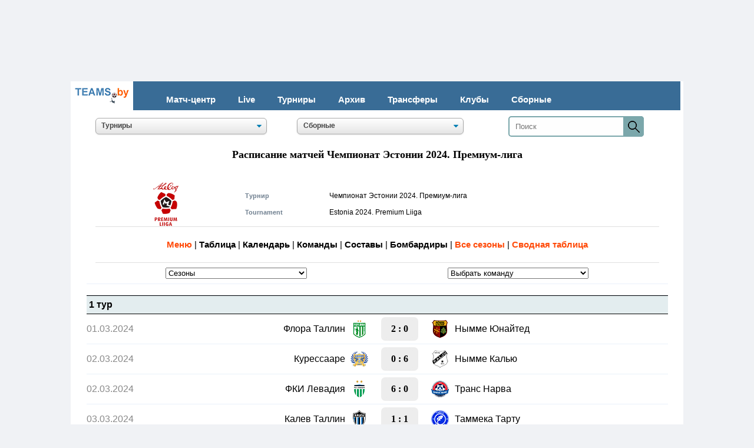

--- FILE ---
content_type: text/html; charset=utf-8
request_url: https://teams.by/raspisanie-matchey-chempionat-estonii-premium-liiga-2024/calendar-3890/
body_size: 268031
content:



	


<HTML>
<HEAD>


<link rel="Shortcut Icon" type="image/x-icon" href="/img/index/favicon.ico" />
<meta http-equiv="Content-Type" content="text/html; charset=utf-8" />
   <link rel="stylesheet" href="/css/euro.css">
   <link rel="stylesheet" href="/css/euro_mobile.css" media="(max-width: 480px)">
<meta name=viewport content="width=device-width, initial-scale=1">



<title>Расписание и результаты матчей Чемпионат Эстонии по футболу 2024.  Премиум-лига</title>
<meta name="description" content="Чемпионат Эстонии по футболу 2024.  Премиум-лига - расписание матчей, календарь игр, протоколы, результаты."/>
<link rel="canonical" href=https://teams.by/raspisanie-matchey-chempionat-estonii-premium-liiga-2024/calendar-3890/ />
<link rel="alternate" hreflang="ru" href=https://teams.by/raspisanie-matchey-chempionat-estonii-premium-liiga-2024/calendar-3890/ />

<style>
.scores {
    width: 63px;
    padding: 2px;
    height: 40px;
    display: flex;
    align-items: center;
    justify-content: center;
    border-radius: 7px;
    font-family: PTSansBold, serif;
    margin: 0 7px;
}
.scores-010 {
    background: #f8c02b;
    color: #000000;
}
.scores-100 {
    background: #49b543;
    color: #ffffff;
}
.scores-001 {
    background: #f20505;
    color: #ffffff;
}
.scores-000 {
    background: #ededed;
    color: #000000;
}
}
</style>

<style>
  tr.class-0 { background: white;}
  tr.class-2 { background: #e3f0fa;}
  tr.class-3 { background: #F0FFFF;}
.denied-2 { /* Стиль для четных колонок */
    background: #e3f0fa; /* Цвет фона */
    color: black; /* Цвет текста */
   }
.denied-3 { /* Стиль для четных колонок */
    background: #F0FFFF; /* Цвет фона */
    color: black; /* Цвет текста */
   }
   </style>


<style>
.place {
    padding: 5px;

    align-items: center;
    justify-content: center;
    border-radius: 5px;
    font-family: Trebuchet MS;  
    font-size: 12px;
    FONT-WEIGHT: bold;  
    margin: 0 1px;
}
.place- {
    background: white;
    color: white;
}
.place-1 {
    background: #e5fae3;
    color: black;
}
.place-2 {
    background: #e1eef7;
    color: black;
}
.place-3 {
    background: #fce8e8;
    color: black;
}

</style>


<style>
.buk {
    padding: 5px;

    align-items: center;
    justify-content: center;
    border-radius: 5px;
    font-family: Trebuchet MS;  
    font-size: 12px;
    FONT-WEIGHT: bold;  
    margin: 0 1px;
}
.buk-000 {
    background: white;
    color: white;
}
.buk-1000 {
    background: #faf7f7;
    color: black;
}
.buk-1100 {
    background: #d1f0ce;
    color: black;
}
.buk-1010 {
    background: #faf7f7;
    color: black;
}
.buk-1001 {
    background: #faf7f7;
    color: black;
}
.buk-2000 {
    background: #faf7f7;
    color: black;
}
.buk-2100 {
    background: #faf7f7;
    color: black;
}
.buk-2010 {
    background: #c9e1f2;
    color: black;
}
.buk-2001 {
    background: #faf7f7;
    color: black;
}
.buk-3000 {
    background: #faf7f7;
    color: black;
}
.buk-3100 {
    background: #faf7f7;
    color: black;
}
.buk-3010 {
    background: #faf7f7;
    color: black;
}
.buk-3001 {
    background: #f5cece;
    color: black;
}

</style>



<!--Верхний блок-->		
﻿<!-- Google tag (gtag.js) -->
<script async src="https://www.googletagmanager.com/gtag/js?id=G-0JVDDZLZEN"></script>
<script>
  window.dataLayer = window.dataLayer || [];
  function gtag(){dataLayer.push(arguments);}
  gtag('js', new Date());

  gtag('config', 'G-0JVDDZLZEN');
</script>

<!-- Yandex.Metrika counter -->
<script type="text/javascript" >
   (function(m,e,t,r,i,k,a){m[i]=m[i]||function(){(m[i].a=m[i].a||[]).push(arguments)};
   var z = null;m[i].l=1*new Date();
   for (var j = 0; j < document.scripts.length; j++) {if (document.scripts[j].src === r) { return; }}
   k=e.createElement(t),a=e.getElementsByTagName(t)[0],k.async=1,k.src=r,a.parentNode.insertBefore(k,a)})
   (window, document, "script", "https://mc.yandex.ru/metrika/tag.js", "ym");

   ym(45425424, "init", {
        clickmap:true,
        trackLinks:true,
        accurateTrackBounce:true
   });
</script>
<noscript><div><img src="https://mc.yandex.ru/watch/45425424" style="position:absolute; left:-9999px;" alt="" /></div></noscript>
<!-- /Yandex.Metrika counter -->

<style>
body{margin:0;overflow-x:hidden}
header{width:95%;display:table;background-color:#396c96;margin-bottom:3px}
.container{width:95%;padding-right:15px;padding-left:15px;margin-right:auto;margin-left:auto}
@media (min-width: 1200px) {
.container{max-width:1140px}
}
#logo{float:left;font-size:25px;text-transform:uppercase;color:#fffab2;font-weight:300;text-decoration:none;padding:11px 0}
nav{width:auto;float:left;margin-top:15px}
nav ul{display:table;float:left;margin:0;padding:0}
nav ul li{float:left;list-style-type:none}
nav ul li:last-child{padding-right:0}
nav ul li a{color:#ffffff;font-size:15px;padding:7px 19px;display:inline-block;text-decoration:none;FONT-WEIGHT: bold}
nav ul li a:hover{background-color:#ffffff;color:#ff7f50;text-decoration:underline}
.toggle-menu ul{display:table;width:31px;margin-left:0;padding-left:0;margin:5px}
.toggle-menu ul li{width:95%;height:3px;background-color:#e9f0f7;margin-bottom:4px;list-style:none}
.toggle-menu ul li:last-child{margin-bottom:0}
input[type=checkbox],label{display:none}
@media only screen and (max-width: 980px) {
header{padding:20px 0}
#logo{padding:0}
input[type=checkbox]{position:absolute;top:-9999px;left:-9999px;background:none}
input[type=checkbox]:fous{background:none}
label{float:right;display:inline-block;cursor:pointer;margin-right:25px}
input[type=checkbox]:checked ~ nav{display:block}
nav{display:none;position:absolute;right:0;top:30px;background-color:#449ddd;padding:0;z-index:99}
nav ul{width:auto}
nav ul li{float:none;padding:0;width:95%;display:table}
nav ul li a{color:#FFF;font-size:15px;padding:10px 20px;display:block;border-bottom:1px solid rgba(225,225,225,0.1)}
}
@media only screen and (max-width: 360px) {
label{padding:5px 0}
#logo{font-size:20px}
nav{top:30px}
}
</style>




<style>
#primary_nav_wrap
{
	margin-top:5px
}

#primary_nav_wrap ul
{
	list-style:none;
	position:relative;
	margin:0;
	padding:0
}

#primary_nav_wrap ul a
{
	display:block;
	color:#333;
	text-decoration:none;
	font-weight:595;
	font-size:14px;
	line-height:32px;
	padding:0 8px;
	font-family:"HelveticaNeue","Helvetica Neue",Helvetica,Arial,sans-serif
}

#primary_nav_wrap ul li
{
	position:relative;
	float:left;
	margin:0;
	padding:0
}

#primary_nav_wrap ul li.current-menu-item
{
	background:#ddd
}

#primary_nav_wrap ul li:hover
{
	background:#f6f6f6
}

#primary_nav_wrap ul ul
{
	display:none;
	position:absolute;
	top:100%;
	left:0;
	background:#fff;
	padding:0
}

#primary_nav_wrap ul ul li
{
	float:none;
	width:300px
}

#primary_nav_wrap ul ul a
{
	line-height:120%;
	padding:10px 15px
}

#primary_nav_wrap ul ul ul
{
	top:0;
	left:100%
}

#primary_nav_wrap ul li:hover > ul
{
	display:block
}

</style>


  <style>
   .size {
    white-space: nowrap; 
    overflow: hidden; 
    padding: 5px; 
   }
  </style>


    <style>
    .sticky-image-wrapper{
        position: fixed;
        bottom: 0;
        width: 100%;
    }

    .sticky-image-wrapper img{
        display: table;
        position: relative;
        margin: auto;
   }
   </style>


<style>
.show-on-mobile { display: none; }
/* Smartphone Portrait and Landscape */
@media only screen
and (min-width : 0px)
and (max-width : 800px)}
.show-on-desktop { display: none; }
/* Smartphone Portrait and Landscape */
@media only screen
and (min-width : 800px)
and (max-width : 1920px)}
.hide-on-mobile { display: inline; }
/* Smartphone Portrait and Landscape */
@media only screen
and (min-device-width : 0px)
and (max-device-width : 600px){ .hide-on-mobile { display: none; }}
.hide-on-pk { display: inline; }
/* Smartphone Portrait and Landscape */
@media only screen
and (min-device-width : 600px)
and (max-device-width : 1920px){ .hide-on-pk { display: none; }}
.hide-on-td { display: inline; }
/* Smartphone Portrait and Landscape */
@media only screen
and (min-width : 0px)
and (max-width : 800px){ .hide-on-td { display: none; }}

.img_logo {   max-width: 100% }
img {   max-width: 100% }
@media (max-width: 640px){
  td.class-1 { display: none;}
@media (max-width: 800px){
  td.class-3 { display: none;}
@media (max-width: 640px){
  th.class-2 { display: none;}
}
   </style>


 


<style>
a.button5 {
  display: inline-block;
  color: white;
  width: 100%;
font-weight: 600; 
  text-decoration: none;
  padding: .3em 2em;
  outline: none;
  border-width: 2px 0;
  border-style: solid none;
  border-color: #568fb8 #000 #568fb8;
  border-radius: 5px;
  background: linear-gradient(#568fb8, #568fb8) #568fb8;
  transition: 0.2s;
} 
a.button24:hover { background: linear-gradient(#568fb8, #568fb8) #568fb8; }
a.button24:active { background: linear-gradient(#568fb8, #568fb8) #568fb8; }
</style>


<style>
/* Р СћР В°Р В±Р В»Р С‘РЎвЂ РЎвЂ№ */
.score-tbl {width: 97%; border-collapse: collapse; border-top:0; margin: auto;}

/* Р РЋРЎвЂљРЎР‚Р В°Р Р…Р С‘РЎвЂ Р В° */
@media screen and (min-width: 800px) {

    .tsb-page {margin-top: 20px;}

    .tsb-page .score-tbl {margin-top: 10px;}
    .tsb-page h4 {margin-top: 20px}

    .tsb-page .match-view {clear:both; margin-bottom: 10px; margin: auto}
    .tsb-page .match-view1 {float:left; width: 50%}
    .tsb-page .match-view2 {float:right; width: 50%}
    .tsb-page .match-view3 {float:left; width: 70%}
    .tsb-page .match-view4 {float:right; width: 30%}
    .tsb-page .match-view5 {float:center; width: 100%}
    .tsb-page .match-attach {margin-top: 10px; line-height: 20px}

    .checkerboard td{padding: 5px}

}

@media screen and (min-width: 0px) and (max-width: 999px) {

    .tsb-page .h {margin-top: 20px}

    .tsb-page .page-menu {margin-top: 10px;}
    .tsb-page .score-tbl {margin-top: 10px;}

}

</style>


<style>
.result {
    width: 65px;
    padding: 2px;
    height: 30px;
    display: flex;
    align-items: center;
    justify-content: center;
    border-radius: 5px;
    font-family: PTSansBold, serif;
    margin: 0 5px;
}
.result-010 {
    background: #bad5e8;
    color: #000000;
}
.result-100 {
    background: #b5e0b1;
    color: #000000;
}
.result-001 {
    background: #f0c5c5;
    color: #000000;
}
.result-000 {
    background: #ededed;
    color: #000000;
}
.result-000I {
    background: #f8c02b;
    color: #000000;
}
.result-000H {
    background: #f8c02b;
    color: #000000;
}
.result-000A {
    background: #f8c02b;
    color: #000000;
}
.result-000F {
    background: #ededed;
    color: #000000;
}
.result span{
    width: 65px;
    text-align: left;
    padding: 0 2px;
}
</style>

  <style>
   hr {
    border: none; /*  */
    background-color: black; /*  */
    color: black; /*  */
    height: 1px; /*  */
    width: 97%; /*  */
   }
  </style>

<style>
.result2 {
    width: 95%;
    padding: 3px;
    height: 28px;
    display: flex;
    align-items: center;
    justify-content: center;
    border-radius: 5px;
    font-family: PTSansBold, serif;
    margin: 15 5px;
}
.result2-000 {
    background: #ffffff;
    color: #000000;
}
.result2 span{
    width: 17px;
    padding: 0 5px;
}
</style>

<style>

* {box-sizing: border-box;}
body{margin: 0;}
form {
  position: relative;
  width: 230px;
  margin: 0 auto;
}
.d1 input {
  width: 100%;
  height: 35px;
  padding-left: 10px;
  border: 2px solid #7BA7AB;
  border-radius: 5px;
  outline: none;
  background: #FEFEFE;
  color: #9E9C9C;
}
.d1 button {
  position: absolute; 
  top: 0;
  right: 0px;
  width: 35px;
  height: 35px;
  border: none;
  background: #7BA7AB;
  border-radius: 0 5px 5px 0;
  cursor: pointer;
}

</style>



<style>
@media screen and (min-width: 800px) {

    .layer2 {position: relative; /* Относительное позиционирование */
    height: auto; /* Высота блока */
    margin: auto;
	max-width: 1040px; 
margin: 120px auto 0;
background-color: white;}
}

@media screen and (min-width: 0px) and (max-width: 800px) {

    .layer2 {position: relative; /* Относительное позиционирование */
    height: auto; /* Высота блока */
margin: 1px auto 0;
	max-width: 800px; 

background-color: white;}

}
</style>




<style>
   body{
    background-color: #f0f2f5; /* Цвет фона веб-страницы */
   } 
  </style>


</HEAD>

<BODY>

<!-- Type: branding
 --> 

<!-- Copy and paste this code on the page. -->
<div id='zone_1363988982' ></div>
<script>
    (function(w,d,o,g,r,a,m){
        var cid='zone_1363988982';
        w[r]=w[r]||function(){(w[r+'l']=w[r+'l']||[]).push(arguments)};
        function e(b,w,r){if((w[r+'h']=b.pop())&&!w.ABN){
            var a=d.createElement(o),p=d.getElementsByTagName(o)[0];a.async=1;
            a.src='https://cdn.'+w[r+'h']+'/libs/e.js';a.onerror=function(){e(g,w,r)};
            p.parentNode.insertBefore(a,p)}}e(g,w,r);
        w[r](cid,{id:1363988982,domain:w[r+'h']});
    })(window,document,'script',['trafficdok.com'],'ABNS');
</script>








<!-- Format: catfish
 --> 

<div id='zone_2143113397'></div>
<script>
    (function(w,d,o,g,r,a,m){
        var cid='zone_2143113397';
        w[r]=w[r]||function(){(w[r+'l']=w[r+'l']||[]).push(arguments)};
        function e(b,w,r){if((w[r+'h']=b.pop())&&!w.ABN){
            var a=d.createElement(o),p=d.getElementsByTagName(o)[0];a.async=1;
            a.src='https://cdn.'+w[r+'h']+'/libs/e.js';a.onerror=function(){e(g,w,r)};
            p.parentNode.insertBefore(a,p)}}e(g,w,r);
        w[r](cid,{id:2143113397,domain:w[r+'h']});
    })(window,document,'script',['trafficdok.com'],'ABNS');
</script>


<div class="layer2">


<span class=hide-on-mobile>
<table cellSpacing=0 cellPadding=0 border=0 align=center width=99% bgcolor=#396c96 class=news>

<tr><td valign=middle bgcolor=#ffffff align=center width=100>
<a href="//teams.by/"><img src=//teams.by/img/index/logo_teamsby.gif></a></td>


<td valign=baseline>
<header>
    <div class="container">  
        <label for="toggle-1" class="toggle-menu"><ul><li></li> <li></li> <li></li></ul></label>
        <input type="checkbox" id="toggle-1">
        <nav>
            <ul>
<li></li>
                <li><a href="//teams.by">Матч-центр</a></li>
                <li><a href="//teams.by/live/">Live</a></li>
                <li><a href="//teams.by/champ/">Турниры</a></li>
                <li><a href="//teams.by/tournament-history/">Архив</a></li>
                <li><a href="//teams.by/transfer/">Трансферы</a></li>
                <li><a href="//teams.by/club/">Клубы</a></li>
                <li><a href="//teams.by/national/">Сборные</a></li>
            </ul>
        </nav>
    </div>
</header>
</td></tr></table>
</span>


<span class=hide-on-pk>
<table cellSpacing=0 cellPadding=0 align=center border=0 width=98% bgcolor=#396c96>
<tr><td height=40><div id=primary_nav_wrap><ul>
<li><a href='//teams.by'><font color=white>Матчи</font></a></li>
<li><a href='//teams.by/tournament-history/'><font color=white>Турниры</font></a></li>
<li><a href='//teams.by/club/'><font color=white>Клубы</font></a></li>
<li><a href='//teams.by/national/'><font color=white>Сборные</font></a></li>
</ul></div>

</td></tr>
</table>
</span>


<table align=center cellSpacing=0 cellPadding=0 border=0 width=97%>
<tr><td align=center colspan=3 height=10></td></tr>

<tr><td align=center width=34%>


<div align=center><select name="season" size=1 class=css-select onchange="window.location.href = this.options[this.selectedIndex].value;" style="width:85%"><option value="Выбрать сезон">Турниры</option><optgroup label="Австрия"><option value=//teams.by/chempionat-avstrii-bundesliga-2023-2024/table-3855/>Бундеслига</option><optgroup label="Азербайджан"><option value=//teams.by/premier-league-chempionat-azerbaijana-2023-2024/table-3859/>Премьер-лига</option><option value=//teams.by/birinci-divizionu-2022-2023-chempionat-azerbaijana/table-3706/>Первый дивизион</option><option value=//teams.by/turnir-dublerov-2016-2017-chempionat-azerbaijana/table-2201/>Турнир дублеров</option><optgroup label="Албания"><option value=//teams.by/chempionat-albanii-superliga-2022-2023/table-3679/>Суперлига</option><optgroup label="Англия"><option value=//teams.by/chempionat-anglii-premier-league-2024-2025/table-3899/>Премьер-лига</option><option value=//teams.by/chempionat-anglii-efl-championship-2024-2025/table-3923/>Чемпионшип</option><option value=//teams.by/efl-championship-play-off-2020-2021-chempionat-anglii/table-2981/>Чемпионшип плей-офф</option><option value=//teams.by/chempionat-anglii-league-one-2023-2024/table-3777/>Первая лига</option><option value=//teams.by/league-two-chempionat-anglii-2023-2024/table-3778/>Вторая лига</option><option value=//teams.by/kubok-anglii-fa-cup-2022-2023/table-3643/>Кубок Англии</option><option value=//teams.by/kubok-futbolnoy-ligi-efl-cup-2023-2024/table-3769/>Кубок Футбольной лиги</option><option value=//teams.by/superkubok-anglii-2023/table-3772/>Суперкубок Англии</option><optgroup label="Армения"><option value=//teams.by/chempionat-armenii-premier-league-2023-2024/table-3856/>Премьер-лига</option><option value=//teams.by/pervaya-liga-2018-2019-chempionat-armenii/table-2403/>Первая лига</option><option value=//teams.by/kubok-armenii-2022-2023/table-3641/>Кубок Армении</option><optgroup label="Беларусь"><option value=//teams.by/vysschaya-liga-chempionat-belarusi-2025/table-3905/>Высшая лига</option><option value=//teams.by/perekhodnye-matchi-2023-d1-d2-chempionat-belarusi/table-3881/>Переходные матчи Д1/Д2</option><option value=//teams.by/chempionat-belarusi-pervaya-liga-2025/table-3924/>Первая лига</option><option value=//teams.by/chempionat-belarusi-vtoraya-liga-2024/table-3925/>Вторая лига</option><option value=//teams.by/kubok-belarusi-2024-2025/table-3912/>Кубок Беларуси</option><option value=//teams.by/superkubok-belarusi-2025/table-3919/>Суперкубок Беларуси</option><option value=//teams.by/kubok-sezona-1994/table-2082/>Кубок сезона</option><option value=//teams.by/turnir-dublerov-chempionat-belarusi-2023/table-3717/>Турнир дублеров</option><option value=//teams.by/chempionat-gomelskoy-oblasti-2019/table-2539/>Чемпионат Гомельской обл.</option><option value=//teams.by/chempionat-belarusi-u-18-vysschaya-liga-2022-2023/table-3715/>U-18 Высшая лига</option><optgroup label="Бельгия"><option value=//teams.by/chempionat-belgii-2023-2024-pro-league/table-3857/>Про Лига</option><optgroup label="Болгария"><option value=//teams.by/superkubok-bolgarii-2022/table-3617/>Суперкубок Болгарии</option><option value=//teams.by/a-group-2015-2016-chempionat-bolgarii/table-1735/>Группа А</option><optgroup label="Венгрия"><option value=//teams.by/chempionat-vengrii-otp-bank-liga-2023-2024/table-3854/>ОТП Банк лига</option><optgroup label="Германия"><option value=//teams.by/chempionat-gemanii-bundesliga-2024-2025/table-3906/>Бундеслига</option><option value=//teams.by/2-bundesliga-chempionat-gemanii-2023-2024/table-3788/>Вторая Бундеслига</option><option value=//teams.by/perekhodnye-matchi-2022-2023-d1-d2-chempionat-germanii/table-3752/>Переходные матчи Д1/Д2</option><option value=//teams.by/chempionat-germanii-tretya-liga-2021-2022/table-3091/>Третья лига</option><option value=//teams.by/superkubok-germanii-2023/table-3773/>Суперкубок Германии</option><option value=//teams.by/kubok-germanii-2023-2024/table-3783/>Кубок Германии</option><optgroup label="Греция"><option value=//teams.by/super-league-1-2022-2023-chempionat-gretsii/table-3667/>Суперлига</option><option value=//teams.by/kubok-gretsii-2016-2017/table-2203/>Кубок Греции</option><optgroup label="Грузия"><option value=//teams.by/erovnuli-liga-chempionat-gruzii-2025/table-3907/>Эровнули лига</option><option value=//teams.by/erovnuli-liga-2-chempionat-gruzii-2023/table-3701/>Эровнули лига 2</option><option value=//teams.by/chempionat-gruzii-2018-perekodnye-matchi-d1-d2/table-2482/>Переходные матчи Д1/Д2</option><option value=//teams.by/liga-3-2023-chempionat-gruzii/table-3736/>Лига 3</option><option value=//teams.by/superkubok-gruzii-2023/table-3786/>Суперкубок Грузии</option><optgroup label="Дания"><option value=//teams.by/chempionat-danii-superliga-2023-2024/table-3848/>Суперлига</option><optgroup label="Египет"><option value=//teams.by/superkubok-egipta-2017/table-2208/>Суперкубок Египта</option><optgroup label="Израиль"><option value=//teams.by/chempionat-izrailya-premier-league-2022-2023/table-3660/>Премьер-лига</option><optgroup label="Иран"><option value=//teams.by/chempionat-irana-persian-gulf-pro-league-2023-2024/table-3864/>Про-лига Персидского залива</option><optgroup label="Ирландия"><option value=//teams.by/chempionat-irlandii-2023-premier-division/table-3734/>Премьер-Дивизион</option><optgroup label="Исландия"><option value=//teams.by/chempionat-islandii-luchshaya-liga-2023/table-3849/>Лучшая лига</option><option value=//teams.by/superkubok-iislandii-2023/table-3724/>Суперкубок Исландии</option><optgroup label="Испания"><option value=//teams.by/chempionat-ispanii-la-liga-2024-2025/table-3900/>Ла Лига</option><option value=//teams.by/chempionat-ispanii-2022-2023-la-liga-2/table-3598/>Ла Лига 2</option><option value=//teams.by/kubok-ispanii-2022-2023/table-3665/>Кубок Испании</option><option value=//teams.by/superkubok-ispanii-2023-2024/table-3885/>Суперкубок Испании</option><optgroup label="Италия"><option value=//teams.by/chempionat-italii-serie-a-2024-2025/table-3911/>Серия А</option><option value=//teams.by/serie-b-2022-2023-chempionat-italii/table-3581/>Серия B</option><option value=//teams.by/kubok-italii-2023-2024/table-3861/>Кубок Италии</option><option value=//teams.by/superkubok-italii-2022/table-3574/>Суперкубок Италии</option><optgroup label="Казахстан"><option value=//teams.by/chempionat-kazakhstana-premier-league-2025/table-3910/>Премьер-лига</option><option value=//teams.by/chempionat-kazakhstana-stykovye-matchi-d1-d2-2019/table-2647/>Переходные матчи Д1/Д2</option><option value=//teams.by/chempionat-kazakhstana-2022-pervaya-liga/table-3655/>Первая лига</option><option value=//teams.by/kubok-kazakhstana-2023/table-3719/>Кубок Казахстана</option><option value=//teams.by/superkubok-kazakhstana-2023/table-3704/>Суперкубок Казахстана</option><optgroup label="Катар"><option value=//teams.by/chempionat-qatar-stars-league-2022-2023/table-3696/>Лига Катар Старс</option><optgroup label="Кипр"><option value=//teams.by/first-division-2022-2023-chempionat-kipra/table-3666/>Первый дивизион</option><option value=//teams.by/superkubok-kipra-2023/table-3843/>Суперкубок Кипра</option><optgroup label="Китай"><option value=//teams.by/chinese-super-league-2017/table-2235/>Китайская Суперлига</option><optgroup label="Кыргызстан"><option value=//teams.by/chempionat-kyrgyzstana-premier-league-2023/table-3784/>Премьер-лига</option><option value=//teams.by/superkubok-kyrgyzstana-2017/table-2318/>Суперкубок Кыргызстана</option><optgroup label="Латвия"><option value=//teams.by/chempionat-latvii-virsliga-2025/table-3922/>Высшая лига</option><optgroup label="Литва"><option value=//teams.by/chempionat-litvy-a-lyga-2025/table-3908/>А лига</option><optgroup label="Молдова"><option value=//teams.by/chempionat-moldovy-2022-2023-superliga/table-3577/>Суперлига</option><option value=//teams.by/superkubok-moldovy-2013/table-208/>Суперкубок Молдовы</option><optgroup label="Нидерланды"><option value=//teams.by/chempionat-golandii-eredivisie-2023-2024/table-3785/>Эредивизи</option><option value=//teams.by/superkubok-niderlandov-2023/table-3860/>Суперкубок Нидерландов</option><optgroup label="Норвегия"><option value=//teams.by/chempionat-norvegii-eliteserien-2025/table-3927/>Элитсериен</option><optgroup label="Польша"><option value=//teams.by/chempionat-polshi-ekstraklasa-2023-2024/table-3842/>Экстракласса</option><option value=//teams.by/superkubok-polshi-2023/table-3779/>Суперкубок Польши</option><optgroup label="Португалия"><option value=//teams.by/chempionat-portugalii-primeira-liga-2023-2024/table-3807/>Примейра лига</option><option value=//teams.by/superkubok-portugalii-2023/table-3808/>Суперкубок Португалии</option><optgroup label="Россия"><option value=//teams.by/chempionat-rossii-premier-league-2024-2025/table-3903/>Премьер-лига</option><option value=//teams.by/chempionat-rossii-stykovye-matchi-d1-d2-2022-2023/table-3759/>Переходные матчи Д1/Д2</option><option value=//teams.by/pervaya-liga-chempionat-rossii-2024-2025/table-3913/>Первая лига</option><option value=//teams.by/vtoraya-liga-division-a-gold-vesna-chempionat-rossii-2025/table-3918/>Вторая лига. Дивизион А</option><option value=//teams.by/vtoraya-liga-division-b-group-2-chempionat-rossii-2023/table-3846/>Вторая лига. Дивизион Б</option><option value=//teams.by/tretya-league-zona-1-1997-chempionat-rossii/table-3149/>Третья лига ПФЛ</option><option value=//teams.by/molodezhnoe-pervenstvo-2019-2020-chempionat-rossii/table-3040/>Молодежное первенство</option><option value=//teams.by/kubok-rossii-2023-2024/table-3832/>Кубок России</option><option value=//teams.by/superkubok-rossii-2024/table-3926/>Суперкубок России</option><option value=//teams.by/russian-premier-league-cup-2003/table-2564/>Кубок Премьер-лиги</option><option value=//teams.by/kubok-pfl-russia-2010/table-3130/>Кубок ПФЛ</option><optgroup label="Саудовская Аравия"><option value=//teams.by/saudi-arabia-pro-league-2023-2024/table-3853/>Про-лига</option><option value=//teams.by/superkubok-saudovskoy-aravii-2022/table-3681/>Суперкубок Саудовской Аравии</option><optgroup label="Сербия"><option value=//teams.by/chempionat-serbii-2022-2023-superliga/table-3553/>Суперлига</option><optgroup label="Словения"><option value=//teams.by/chempionat-slovenii-pervaya-liga-2023-2024/table-3768/>Первая лига</option><optgroup label="СССР"><option value=//teams.by/vysshaya-liga-1991-chempionat-sssr/table-1218/>Высшая лига</option><option value=//teams.by/pervaya-liga-1991-chempionat-sssr/table-1273/>Первая лига</option><option value=//teams.by/chempionat-sssr-1991-vtoraya-liga-center-1991/table-2722/>Вторая лига</option><option value=//teams.by/chempionat-sssr-vtoraya-nizhshaya-liga-1-zona-1991/table-3222/>Вторая низшая лига</option><option value=//teams.by/kubok-sssr-sng-1991-1992/table-1307/>Кубок СССР</option><option value=//teams.by/sssr-kubok-sezona-1989/table-3296/>Кубок сезона</option><option value=//teams.by/kubok-federatsiy-sssr-1990/table-1302/>Кубок федерации СССР</option><optgroup label="Таджикистан"><option value=//teams.by/chempionat-tadjikistana-2023-vysshaya-liga/table-3721/>Высшая лига</option><option value=//teams.by/tadjikistan-relegation-play-offs-d1-d2-2017/table-2443/>Переходные матчи Д1/Д2</option><option value=//teams.by/pervaya-liga-2018-chempionat-tadzhikistana/table-2446/>Первая Лига</option><option value=//teams.by/kubok-tadzhikistana-2018/table-2441/>Кубок Таджикистана</option><option value=//teams.by/superkubok-tadzhikistana-2023/table-3749/>Суперкубок Таджикистана</option><option value=//teams.by/kubok-federatsii-tadzhikistana-2019/table-2470/>Кубок федерации Таджикистана</option><optgroup label="Туркменистан"><option value=//teams.by/chempionat-turkmenistana-2020-yokary-liga/table-2774/>Высшая лига</option><optgroup label="Турция"><option value=//teams.by/chempionat-turtsii-super-lig-2023-2024/table-3865/>Суперлига</option><option value=//teams.by/superkubok-turtsii-2021/table-3230/>Суперкубок Турции</option><optgroup label="Узбекистан"><option value=//teams.by/superliga-chempionat-uzbekistana-2025/table-3904/>Суперлига</option><option value=//teams.by/stykovye-matchi-d1-d2-chempionat-uzbekistana-2023/table-3883/>Переходные матчи Д1/Д2</option><option value=//teams.by/pro-liga-2024-chempionat-uzbekistana/table-3893/>ПРО-лига</option><option value=//teams.by/kubok-uzbekistana-2023/table-3718/>Кубок Узбекистана</option><option value=//teams.by/superkubok-uzbekistana-2023/table-3866/>Суперкубок Узбекистана</option><option value=//teams.by/kubok-ligi-uzbekistana-2019/table-2501/>Кубок лиги</option><option value=//teams.by/kubok-pfl-uzbekistana-2019/table-2487/>Кубок ПФЛ</option><optgroup label="Украина"><option value=//teams.by/chempionat-ukrainy-premier-league-2024-2025/table-3902/>Премьер-лига</option><option value=//teams.by/pervaya-league-chempionat-ukrainy-2023-2024/table-3831/>Первая лига</option><option value=//teams.by/vtoraya-liga-2022-2023-chempionat-ukrainy/table-3645/>Вторая лига</option><option value=//teams.by/chempionat-ukrainy-stykovye-matchi-d1-d2-2022-2023/table-3760/>Переходные матчи Д1/Д2</option><option value=//teams.by/chempionat-ukrainy-stykovye-matchi-d2-d3-2022-2023/table-3762/>Переходные матчи Д2/Д3</option><option value=//teams.by/kubok-ukrainy-2023-2024/table-3858/>Кубок Украины</option><option value=//teams.by/superkubok-ukrainy-2021/table-3080/>Суперкубок Украины</option><optgroup label="Фарерские о-ва"><option value=//teams.by/chempionat-farerskykh-ostrovov-2023-betrideildin/table-3722/>Эффодейлдин</option><optgroup label="Финляндия"><option value=//teams.by/veikkausliiga-2016-chempionat-finlyandii/table-2163/>Вейккауслиига</option><optgroup label="Франция"><option value=//teams.by/ligue1-chempionat-frantsii-2024-2025/table-3901/>Лига 1</option><option value=//teams.by/france-ligue-2-2023-2024-chempionat-frantsii/table-3862/>Лига 2</option><option value=//teams.by/kubok-frantsii-2022-2023/table-3708/>Кубок Франции</option><option value=//teams.by/kubok-ligi-2014-2015/table-1589/>Кубок лиги</option><option value=//teams.by/superkubok-frantsii-2014/table-1172/>Суперкубок Франции</option><optgroup label="Хорватия"><option value=//teams.by/hnl-chempionat-khorvatii-2023-2024/table-3838/>Первая Лига</option><optgroup label="Чехия"><option value=//teams.by/chempionat-chekhii-2021-2022-fortuna-liga/table-2972/>Первая лига</option><optgroup label="Швейцария"><option value=//teams.by/chempionat-shveitsarii-super-league-2023-2024/table-3844/>Суперлига</option><optgroup label="Швеция"><option value=//teams.by/allsvenskan-chempionat-shvetsii-2025/table-3928/>Аллсвенскан</option><optgroup label="Шотландия"><option value=//teams.by/chempionat-shotlandii-premiership-2023-2024/table-3789/>Премьершип</option><optgroup label="Эстония"><option value=//teams.by/superkubok-estonii-2022/table-3255/>Суперкубок Эстонии</option><option value=//teams.by/chempionat-estonii-premium-liiga-2025/table-3909/>Премиум-лига</option><option value=//teams.by/esiliiga-2017-chempionat-estonii/table-2331/>Эсилига</option><option value=//teams.by/esiliiga-b-2016-chempionat-estonii/table-2084/>Эсилига B</option></optgroup></select></div>




</td><td align=center width=33% class=class-1>



<div align=center><select name="season" size=1 class=css-select onchange="window.location.href = this.options[this.selectedIndex].value;" style="width:85%"><option value="Выбрать турнир">Сборные</option><optgroup label="Мир (ФИФА)"><option value=//teams.by/fifa-world-cup-2022-tablitsa/517-table/>Чемпионат мира </option><option value=//teams.by/fifa-world-cup-2022-qualification-uefa-tablitsa/518-table/>Чемпионат мира. Квалификация </option><option value=//teams.by/fifa-confederations-cup-2017-tablitsa/356-table/>Кубок конфедераций </option><option value=//teams.by/national-football-teams-friendly-matches-2023-tablitsa/547-table/>Товарищеские матчи национальных сборных </option><option value=//teams.by/2023-fifa-u-20-world-cup-tablitsa/559-table/>Чемпионат мира U-20</option><option value=//teams.by/2023-fifa-u-17-world-cup-indonesia-tablitsa/591-table/>Чемпионат мира U-17</option><option value=//teams.by/tovarishcheskiye-matchi-sbornykh-do-23-let-2023-tablitsa/554-table/>Товарищеские матчи сборных U-23</option><option value=//teams.by/u-21-football-teams-friendly-matches-2023-tablitsa/557-table/>Товарищеские матчи сборных U-21</option><option value=//teams.by/national-u-20-football-teams-friendly-matches-2023-tablitsa/545-table/>Товарищеские матчи молодежных сборных U-20</option><option value=//teams.by/u19-national-teams-friendly-matches-2023-tablitsa/558-table/>Товарищеские матчи сборных U-19</option><option value=//teams.by/national-u-17-football-teams-friendly-matches-2023-tablitsa/546-table/>Товарищеские матчи юношеских сборных U-17</option><option value=//teams.by/national-under-18-football-teams-friendly-matches-2018-tablitsa/452-table/>Товарищеские матчи юниорских сборных U-18</option><optgroup label="Европа (УЕФА)"><option value=//teams.by/uefa-european-championship-2020-tablitsa/516-table/>Чемпионат Европы </option><option value=//teams.by/uefa-european-championship-2024-qualification-tablitsa/526-table/>Чемпионат Европы. Квалификация </option><option value=//teams.by/2022-23-uefa-nations-league-league-a-tablitsa/522-table/>Лига наций УЕФА. Лига A </option><option value=//teams.by/2022-23-uefa-nations-league-league-b-tablitsa/524-table/>Лига наций УЕФА. Лига B </option><option value=//teams.by/2022-23-uefa-nations-league-league-c-tablitsa/528-table/>Лига наций УЕФА. Лига C </option><option value=//teams.by/2022-23-uefa-nations-league-league-d-tablitsa/530-table/>Лига наций УЕФА. Лига D </option><option value=//teams.by/uefa-european-championship-u-21-2023-tablitsa/569-table/>Чемпионат Европы U-21</option><option value=//teams.by/uefa-european-championship-u-21-2025-qualification-tablitsa/543-table/>Чемпионат Европы. Квалификация U-21</option><option value=//teams.by/uefa-european-championship-u-19-2023-tablitsa/590-table/>Чемпионат Европы U-19</option><option value=//teams.by/uefa-european-championship-u-19-2023-qualification-tablitsa/553-table/>Чемпионат Европы. Квалификация U-19</option><option value=//teams.by/uefa-european-championship-u-18-2001-qualification-tablitsa/372-table/>Чемпионат Европы. Квалификация U-18</option><option value=//teams.by/uefa-european-under-17-championship-2023-tablitsa/586-table/>Чемпионат Европы U-17</option><option value=//teams.by/uefa-european-under-17-championship-2023-qualification-tablitsa/552-table/>Чемпионат Европы. Квалификация U-17</option><option value=//teams.by/torneio-internacional-algarve-u17-2018-tablitsa/446-table/>Международный турнир Алгарве U-17</option><option value=//teams.by/uefa-european-under-16-championship-2001-tablitsa/319-table/>Чемпионат Европы U-16</option><option value=//teams.by/uefa-european-under-16-championship-2001-qualification-tablitsa/337-table/>Чемпионат Европы. Квалификация U-16</option><option value=//teams.by/uefa-development-tournament-2018-greece-tablitsa/451-table/>Турнир развития УЕФА U-16</option><optgroup label="Азия (АФК)"><option value=//teams.by/afc-asian-cup-2023-qatar-tablitsa/592-table/>Кубок Азии </option><option value=//teams.by/afc-u-20-asian-cup-2023-tablitsa/525-table/>Кубок Азии U-20</option><option value=//teams.by/afc-u-23-championship-2020-thailand-tablitsa/515-table/>Чемпионат Азии U-23</option><option value=//teams.by/afc-u-23-championship-2020-qualification-tablitsa/509-table/>Чемпионат Азии. Квалификация U-23</option><option value=//teams.by/2023-afc-u-17-asian-cup-tablitsa/568-table/>Кубок Азии U-17</option><option value=//teams.by/2023-afc-u-17-asian-cup-qualification-tablitsa/548-table/>Кубок Азии. Квалификация U-17</option><option value=//teams.by/afc-u-17-championship-2006-singapore-tablitsa/549-table/>Чемпионат Азии U-17</option><option value=//teams.by/asian-games-2018-indonesia-tablitsa/453-table/>Азиатские игры U-23</option><option value=//teams.by/afc-u-16-championship-2018-malaysia-tablitsa/457-table/>Чемпионат Азии U-16</option><option value=//teams.by/2018-afc-u-16-championship-qualification-tablitsa/458-table/>Чемпионат Азии. Квалификация U-16</option><option value=//teams.by/cafa-nations-cup-2023-tablitsa/588-table/>Кубок наций CAFA </option><option value=//teams.by/u-20-cafa-championship-2023-tablitsa/587-table/>Чемпионат CAFA U-20</option><option value=//teams.by/central-asian-cup-1992-tablitsa/407-table/>Кубок Центральной Азии </option><optgroup label="Африка (КАФ)"><option value=//teams.by/african-nations-championship-2022-tablitsa/532-table/>Чемпионат африканских наций </option><optgroup label="Южная Америка (КОНМЕБОЛ)"><option value=//teams.by/south-american-u-20-championship-2023-tablitsa/542-table/>Чемпионат Южной Америки U-20</option><optgroup label="Северная Америка (КОНКАКАФ)"><option value=//teams.by/concacaf-gold-cup-2023-tablitsa/589-table/>Золотой кубок КОНКАКАФ </option><optgroup label="Океания (ОФК)"><option value=//teams.by/pacific-mini-games-2017-tablitsa/408-table/>Тихоокеанские мини-игры </option><optgroup label="Неофициальные турниры ()"><option value=//teams.by/commonwealth-of-independent-states-cup-2016-tablitsa/128-table/>Кубок Содружества U-21</option><option value=//teams.by/development-cup-2024-tablitsa/593-table/>Кубок Развития U-17</option><option value=//teams.by/granatkin-memorial-2018-u-18-tablitsa/455-table/>Мемориал Гранаткина U-18</option><option value=//teams.by/kazakhstan-president-cup-2018-tablitsa/454-table/>Кубок Президента Казахстана U-17</option><option value=//teams.by/unofficial-match-national-teams-2018-tablitsa/412-table/>Неофициальные матчи национальных сборных </option><option value=//teams.by/four-nations-tournament-u23-2019-qatar-tablitsa/479-table/>Турнир «Четырёх Наций» U-23</option><option value=//teams.by/tournament-in-china-u-21-tablitsa/456-table/>Международные молодежные турниры </option><option value=//teams.by/cyprus-international-football-tournaments-2003-tablitsa/357-table/>Кубок Кипрской футбольной ассоциации </option><option value=//teams.by/lg-cup-2002-tablitsa/358-table/>Кубок LG </option><option value=//teams.by/carlsberg-cup-1997-tablitsa/359-table/>Лунный новогодний кубок </option><option value=//teams.by/rothmans-cup-1996-tablitsa/360-table/>Мальтийский международный турнир </option><option value=//teams.by/scania-100-tournament-1991-sweden-tablitsa/444-table/>Турнир Скания 100 </option><option value=//teams.by/challenge-cup-1991-england-tablitsa/445-table/>Кубок вызова </option></optgroup></select></div>



</td><td align=center width=33%>





<div class="d1">
    <form action="https://teams.by/searching/" method="get"> 
      <input type="text" size="25" name="nam" required minlength="3" maxlength="30" placeholder="Поиск"> 
    <input type="hidden" value="all" name="mod"> 
<button type="submit"><img src="//teams.by/img/s6.png"></button>
    </form> </div>

</td></tr>
</table>



		<div class="tsb-page">
		<div class="match-view">
               	<table class="score-tbl match-view">
		<tbody><tr class="odd"><td>


<!--End footer-->



<span align=center><h1>Расписание матчей Чемпионат Эстонии 2024. Премиум-лига</h1></span><br /><br />




<table cellSpacing=0 cellPadding=0 align=center border=0 class=tournament width=95%><tr><td align=center width=25%><img src=//teams.by/img/champ/estonia-premium-liiga-2018.gif height=75></td>
<td width=75%>
<table cellSpacing=0 cellPadding=0 border=0 width=98% align=center>
<tr><td height=28 width=20% class=profile_td>Турнир</td><td class=profile>Чемпионат Эстонии 2024. Премиум-лига</td></tr>

<tr><td height=28 class=profile_td>Tournament</td><td class=profile>Estonia 2024. Premium Liiga</td></tr>
</table></td></tr></table>


<table cellSpacing=0 cellPadding=0 align=center border=0 class=tournament_link width=95%><tr><td height=1 bgcolor=#dfdfdf colspan=2></td></tr>
<tr><td height=60 colspan=2 align=center><a class=orang href=#menu><b>Меню</b></a> | <a href=//teams.by/chempionat-estonii-premium-liiga-2024/table-3890/><b>Таблица</b></a> | <a href=//teams.by/raspisanie-matchey-chempionat-estonii-premium-liiga-2024/calendar-3890/><b>Календарь</b></a> | <a href=//teams.by/chempionat-estonii-premium-liiga-2024-komandy-sostavy-raspisanie-matchey/3890-turnir/><b>Команды</b></a> | <a href=//teams.by/sostavy-komand-chempionat-estonii-premium-liiga-2024/squad-3890/><b>Составы</b></a> | <a href=//teams.by/champ/goal/3890/><b>Бомбардиры</b></a> | <a class=orang href=//teams.by/meistriliiga-chempionat-estonii-vse-sezony/turnir-65/><b>Все сезоны</b></a> | <a class=orang href=//teams.by/svodnaya-tablitsa-meistriliiga-chempionat-estonii/turnir-65/><b>Сводная таблица</b></a></td></tr>
<tr><td height=1 bgcolor=#dfdfdf colspan=2></td></tr></table>




<table cellSpacing=0 cellPadding=0 border=0 align=center class=news width=95%>
<tr><td align=center width=50% height=35 valign=middle>

<div align=center><select name="season" size=1 onchange="window.location.href = this.options[this.selectedIndex].value;" style="width:50%"><option value='Выбрать сезон'>Сезоны</option><option value='//teams.by/chempionat-estonii-premium-liiga-2025/table-3909/'>2025 </option><option value='//teams.by/chempionat-estonii-premium-liiga-2024/table-3890/'>2024 </option><option value='//teams.by/chempionat-estonii-2023-le-coq-premium-liiga/table-3675/'>2023 </option><option value='//teams.by/chempionat-estonii-2022-le-coq-premium-liiga/table-3484/'>2022 </option><option value='//teams.by/chempionat-estonii-2021-le-coq-premium-liiga/table-3676/'>2021 </option><option value='//teams.by/chempionat-estonii-2020-meistriliiga/table-2756/'>2020 </option><option value='//teams.by/le-coq-premium-liiga-2019-chempionat-estonii/table-2551/'>2019 </option><option value='//teams.by/le-coq-premium-liiga-2018-chempionat-estonii/table-2552/'>2018 </option><option value='//teams.by/meistriliiga-2017-chempionat-estonii/table-2332/'>2017 </option><option value='//teams.by/meistriliiga-2016-chempionat-estonii/table-2055/'>2016 </option><option value='//teams.by/meistriliiga-2015-chempionat-estonii/table-1563/'>2015 </option><option value='//teams.by/meistriliiga-2014-chempionat-estonii/table-1049/'>2014 </option><option value='//teams.by/meistriliiga-2013-chempionat-estonii/table-1050/'>2013 </option><option value='//teams.by/meistriliiga-2012-chempionat-estonii/table-1051/'>2012 </option><option value='//teams.by/meistriliiga-2011-chempionat-estonii/table-1052/'>2011 </option><option value='//teams.by/meistriliiga-2010-chempionat-estonii/table-1053/'>2010 </option><option value='//teams.by/meistriliiga-2009-chempionat-estonii/table-1054/'>2009 </option><option value='//teams.by/meistriliiga-2008-chempionat-estonii/table-1055/'>2008 </option><option value='//teams.by/meistriliiga-2007-chempionat-estonii/table-1056/'>2007 </option><option value='//teams.by/meistriliiga-2006-chempionat-estonii/table-1057/'>2006 </option><option value='//teams.by/meistriliiga-2005-chempionat-estonii/table-1058/'>2005 </option><option value='//teams.by/meistriliiga-2004-chempionat-estonii/table-1059/'>2004 </option><option value='//teams.by/meistriliiga-2003-chempionat-estonii/table-1060/'>2003 </option><option value='//teams.by/meistriliiga-2002-chempionat-estonii/table-1061/'>2002 </option><option value='//teams.by/meistriliiga-2001-chempionat-estonii/table-1062/'>2001 </option><option value='//teams.by/meistriliiga-2000-chempionat-estonii/table-1063/'>2000 </option><option value='//teams.by/meistriliiga-1999-chempionat-estonii/table-1064/'>1999 </option><option value='//teams.by/meistriliiga-1998-chempionat-estonii/table-1065/'>1998 </option><option value='//teams.by/meistriliiga-1997-1998-chempionat-estonii/table-1066/'>1997/1998 </option><option value='//teams.by/meistriliiga-1996-1997-chempionat-estonii/table-1067/'>1996/97 </option><option value='//teams.by/meistriliiga-1995-1996-chempionat-estonii/table-1068/'>1995/96 </option><option value='//teams.by/meistriliiga-1994-1995-chempionat-estonii/table-1069/'>1994/1995 </option><option value='//teams.by/meistriliiga-1993-1994-chempionat-estonii/table-1070/'>1993/1994 </option><option value='//teams.by/meistriliiga-1992-1993-chempionat-estonii/table-1071/'>1992/93 </option><option value='//teams.by/meistriliiga-1992-chempionat-estonii/table-1072/'>1992 </option></select></div>

</td><td align=center width=50% valign=middle>
<div align=center><select name="season" size=1 onchange="window.location.href = this.options[this.selectedIndex].value;" style="width:50%"><option value='Выбрать команду'>Выбрать команду</option><option value='//teams.by/champ/matches/1110/3890/'>Вапрус Пярну</option><option value='//teams.by/champ/matches/873/3890/'>Калев Таллин</option><option value='//teams.by/champ/matches/1102/3890/'>Курессааре</option><option value='//teams.by/champ/matches/592/3890/'>Нымме Калью</option><option value='//teams.by/champ/matches/4228/3890/'>Нымме Юнайтед</option><option value='//teams.by/champ/matches/875/3890/'>Пайде</option><option value='//teams.by/champ/matches/876/3890/'>Таммека Тарту</option><option value='//teams.by/champ/matches/532/3890/'>Транс Нарва</option><option value='//teams.by/champ/matches/298/3890/'>ФКИ Левадия</option><option value='//teams.by/champ/matches/368/3890/'>Флора Таллин</option></select></div>

</td></tr>
</table>





<table class=news align=center cellSpacing=0 cellPadding=0 border=0 width=98%><tr><td height=1 bgcolor=#e9f1fa colspan=7></td></tr></table><br>



<table class=news align=center cellSpacing=0 cellPadding=0 border=0 width=98%><tr><td height=1 bgcolor=#e9f1fa colspan=6></td></tr><tr><td height=1 bgcolor=#000000 colspan=6></td></tr><tr><td colspan=6 height=30 bgcolor=#e3edef> &nbsp;<b>1 тур</b></td></tr><tr><td height=1 bgcolor=#000000 colspan=6></td></tr><tr class=hide-on-pk><td height=35 colspan=6 align=center class=tournament>01.03.2024. 20:00</td></tr>
<tr><td height=50 width=7% align=center class=class-1><span class=tournament>01.03.2024</span></td>
<td width=37% align=right><a class=matchlink href=//teams.by/flora-tallinn-football-club-368/><span class=hide-on-pk>Флора Таллин</span><span class=hide-on-mobile>Флора Таллин </span></a></td>
<td width=5% align=center><img src=//teams.by/img/club_30/2018/flora-tallinn-2018.gif align=absmiddle></td>
<td width=9% align=center><a class="scores scores-000" href=//teams.by/match/3890/605118/368/4228/><span class="scores scores-000" ><b>2 : 0</b></span></a><span class=tournament></span></td>
<td width=5% align=center><img src=//teams.by/img/club_30/2022/nomme-united-tallinn-2001a.gif align=absmiddle></td>
<td width=37%><a class=matchlink href=//teams.by/nomme-united-tallinn-football-club-4228/><span class=hide-on-pk> Нымме Юнайтед</span><span class=hide-on-mobile>Нымме Юнайтед</span></a></td></tr>
<tr><td height=1 bgcolor=#e9f1fa colspan=6></td></tr><tr class=hide-on-pk><td height=35 colspan=6 align=center class=tournament>02.03.2024. 13:30</td></tr>
<tr><td height=50 width=7% align=center class=class-1><span class=tournament>02.03.2024</span></td>
<td width=37% align=right><a class=matchlink href=//teams.by/kuressaare-football-club-1102/><span class=hide-on-pk>Курессааре</span><span class=hide-on-mobile>Курессааре </span></a></td>
<td width=5% align=center><img src=//teams.by/img/club_30/2018/kuressaare-2018.gif align=absmiddle></td>
<td width=9% align=center><a class="scores scores-000" href=//teams.by/match/3890/605119/1102/592/><span class="scores scores-000" ><b>0 : 6</b></span></a><span class=tournament></span></td>
<td width=5% align=center><img src=//teams.by/img/club_30/2018/nomme-kalju-2018.gif align=absmiddle></td>
<td width=37%><a class=matchlink href=//teams.by/nomme-kalju-football-club-592/><span class=hide-on-pk> Нымме Калью</span><span class=hide-on-mobile>Нымме Калью</span></a></td></tr>
<tr><td height=1 bgcolor=#e9f1fa colspan=6></td></tr><tr class=hide-on-pk><td height=35 colspan=6 align=center class=tournament>02.03.2024. 15:30</td></tr>
<tr><td height=50 width=7% align=center class=class-1><span class=tournament>02.03.2024</span></td>
<td width=37% align=right><a class=matchlink href=//teams.by/fci-levadia-tallinn-football-club-298/><span class=hide-on-pk>ФКИ Левадия</span><span class=hide-on-mobile>ФКИ Левадия </span></a></td>
<td width=5% align=center><img src=//teams.by/img/club_30/2018/fci-levadia-tallinn-2022a.gif align=absmiddle></td>
<td width=9% align=center><a class="scores scores-000" href=//teams.by/match/3890/605120/298/532/><span class="scores scores-000" ><b>6 : 0</b></span></a><span class=tournament></span></td>
<td width=5% align=center><img src=//teams.by/img/club_30/2018/narva-trans-2018.gif align=absmiddle></td>
<td width=37%><a class=matchlink href=//teams.by/narva-trans-football-club-532/><span class=hide-on-pk> Транс Нарва</span><span class=hide-on-mobile>Транс Нарва</span></a></td></tr>
<tr><td height=1 bgcolor=#e9f1fa colspan=6></td></tr><tr class=hide-on-pk><td height=35 colspan=6 align=center class=tournament>03.03.2024. 13:30</td></tr>
<tr><td height=50 width=7% align=center class=class-1><span class=tournament>03.03.2024</span></td>
<td width=37% align=right><a class=matchlink href=//teams.by/tallinna-kalev-football-club-873/><span class=hide-on-pk>Калев Таллин</span><span class=hide-on-mobile>Калев Таллин </span></a></td>
<td width=5% align=center><img src=//teams.by/img/club_30/2018/tallinna-kalev-2018.gif align=absmiddle></td>
<td width=9% align=center><a class="scores scores-000" href=//teams.by/match/3890/605121/873/876/><span class="scores scores-000" ><b>1 : 1</b></span></a><span class=tournament></span></td>
<td width=5% align=center><img src=//teams.by/img/club_30/2018/tammeka-tartu-2021a.gif align=absmiddle></td>
<td width=37%><a class=matchlink href=//teams.by/tammeka-tartu-876/><span class=hide-on-pk> Таммека Тарту</span><span class=hide-on-mobile>Таммека Тарту</span></a></td></tr>
<tr><td height=1 bgcolor=#e9f1fa colspan=6></td></tr><tr class=hide-on-pk><td height=35 colspan=6 align=center class=tournament>03.03.2024. 15:30</td></tr>
<tr><td height=50 width=7% align=center class=class-1><span class=tournament>03.03.2024</span></td>
<td width=37% align=right><a class=matchlink href=//teams.by/vaprus-parnu-football-club-1110/><span class=hide-on-pk>Вапрус Пярну</span><span class=hide-on-mobile>Вапрус Пярну </span></a></td>
<td width=5% align=center><img src=//teams.by/img/club_30/2018/vaprus-parnu-2000.gif align=absmiddle></td>
<td width=9% align=center><a class="scores scores-000" href=//teams.by/match/3890/605122/1110/875/><span class="scores scores-000" ><b>0 : 3</b></span></a><span class=tournament></span></td>
<td width=5% align=center><img src=//teams.by/img/club_30/2018/paide-2016.gif align=absmiddle></td>
<td width=37%><a class=matchlink href=//teams.by/paide-linnameeskond-875/><span class=hide-on-pk> Пайде</span><span class=hide-on-mobile>Пайде</span></a></td></tr>
<tr><td height=1 bgcolor=#e9f1fa colspan=6></td></tr><tr><td height=1 bgcolor=#000000 colspan=6></td></tr><tr><td colspan=6 height=30 bgcolor=#e3edef> &nbsp;<b>2 тур</b></td></tr><tr><td height=1 bgcolor=#000000 colspan=6></td></tr><tr class=hide-on-pk><td height=35 colspan=6 align=center class=tournament>09.03.2024. 15:30</td></tr>
<tr><td height=50 width=7% align=center class=class-1><span class=tournament>09.03.2024</span></td>
<td width=37% align=right><a class=matchlink href=//teams.by/kuressaare-football-club-1102/><span class=hide-on-pk>Курессааре</span><span class=hide-on-mobile>Курессааре </span></a></td>
<td width=5% align=center><img src=//teams.by/img/club_30/2018/kuressaare-2018.gif align=absmiddle></td>
<td width=9% align=center><a class="scores scores-000" href=//teams.by/match/3890/605124/1102/298/><span class="scores scores-000" ><b>0 : 6</b></span></a><span class=tournament></span></td>
<td width=5% align=center><img src=//teams.by/img/club_30/2018/fci-levadia-tallinn-2022a.gif align=absmiddle></td>
<td width=37%><a class=matchlink href=//teams.by/fci-levadia-tallinn-football-club-298/><span class=hide-on-pk> ФКИ Левадия</span><span class=hide-on-mobile>ФКИ Левадия</span></a></td></tr>
<tr><td height=1 bgcolor=#e9f1fa colspan=6></td></tr><tr class=hide-on-pk><td height=35 colspan=6 align=center class=tournament>09.03.2024. 13:30</td></tr>
<tr><td height=50 width=7% align=center class=class-1><span class=tournament>09.03.2024</span></td>
<td width=37% align=right><a class=matchlink href=//teams.by/tammeka-tartu-876/><span class=hide-on-pk>Таммека Тарту</span><span class=hide-on-mobile>Таммека Тарту </span></a></td>
<td width=5% align=center><img src=//teams.by/img/club_30/2018/tammeka-tartu-2021a.gif align=absmiddle></td>
<td width=9% align=center><a class="scores scores-000" href=//teams.by/match/3890/605123/876/1110/><span class="scores scores-000" ><b>1 : 0</b></span></a><span class=tournament></span></td>
<td width=5% align=center><img src=//teams.by/img/club_30/2018/vaprus-parnu-2000.gif align=absmiddle></td>
<td width=37%><a class=matchlink href=//teams.by/vaprus-parnu-football-club-1110/><span class=hide-on-pk> Вапрус Пярну</span><span class=hide-on-mobile>Вапрус Пярну</span></a></td></tr>
<tr><td height=1 bgcolor=#e9f1fa colspan=6></td></tr><tr class=hide-on-pk><td height=35 colspan=6 align=center class=tournament>09.03.2024. 15:30</td></tr>
<tr><td height=50 width=7% align=center class=class-1><span class=tournament>09.03.2024</span></td>
<td width=37% align=right><a class=matchlink href=//teams.by/nomme-kalju-football-club-592/><span class=hide-on-pk>Нымме Калью</span><span class=hide-on-mobile>Нымме Калью </span></a></td>
<td width=5% align=center><img src=//teams.by/img/club_30/2018/nomme-kalju-2018.gif align=absmiddle></td>
<td width=9% align=center><a class="scores scores-000" href=//teams.by/match/3890/605125/592/532/><span class="scores scores-000" ><b>3 : 0</b></span></a><span class=tournament></span></td>
<td width=5% align=center><img src=//teams.by/img/club_30/2018/narva-trans-2018.gif align=absmiddle></td>
<td width=37%><a class=matchlink href=//teams.by/narva-trans-football-club-532/><span class=hide-on-pk> Транс Нарва</span><span class=hide-on-mobile>Транс Нарва</span></a></td></tr>
<tr><td height=1 bgcolor=#e9f1fa colspan=6></td></tr><tr class=hide-on-pk><td height=35 colspan=6 align=center class=tournament>10.03.2024. 15:30</td></tr>
<tr><td height=50 width=7% align=center class=class-1><span class=tournament>10.03.2024</span></td>
<td width=37% align=right><a class=matchlink href=//teams.by/flora-tallinn-football-club-368/><span class=hide-on-pk>Флора Таллин</span><span class=hide-on-mobile>Флора Таллин </span></a></td>
<td width=5% align=center><img src=//teams.by/img/club_30/2018/flora-tallinn-2018.gif align=absmiddle></td>
<td width=9% align=center><a class="scores scores-000" href=//teams.by/match/3890/605127/368/873/><span class="scores scores-000" ><b>2 : 2</b></span></a><span class=tournament></span></td>
<td width=5% align=center><img src=//teams.by/img/club_30/2018/tallinna-kalev-2018.gif align=absmiddle></td>
<td width=37%><a class=matchlink href=//teams.by/tallinna-kalev-football-club-873/><span class=hide-on-pk> Калев Таллин</span><span class=hide-on-mobile>Калев Таллин</span></a></td></tr>
<tr><td height=1 bgcolor=#e9f1fa colspan=6></td></tr><tr class=hide-on-pk><td height=35 colspan=6 align=center class=tournament>10.03.2024. 13:30</td></tr>
<tr><td height=50 width=7% align=center class=class-1><span class=tournament>10.03.2024</span></td>
<td width=37% align=right><a class=matchlink href=//teams.by/paide-linnameeskond-875/><span class=hide-on-pk>Пайде</span><span class=hide-on-mobile>Пайде </span></a></td>
<td width=5% align=center><img src=//teams.by/img/club_30/2018/paide-2016.gif align=absmiddle></td>
<td width=9% align=center><a class="scores scores-000" href=//teams.by/match/3890/605126/875/4228/><span class="scores scores-000" ><b>3 : 1</b></span></a><span class=tournament></span></td>
<td width=5% align=center><img src=//teams.by/img/club_30/2022/nomme-united-tallinn-2001a.gif align=absmiddle></td>
<td width=37%><a class=matchlink href=//teams.by/nomme-united-tallinn-football-club-4228/><span class=hide-on-pk> Нымме Юнайтед</span><span class=hide-on-mobile>Нымме Юнайтед</span></a></td></tr>
<tr><td height=1 bgcolor=#e9f1fa colspan=6></td></tr><tr><td height=1 bgcolor=#000000 colspan=6></td></tr><tr><td colspan=6 height=30 bgcolor=#e3edef> &nbsp;<b>3 тур</b></td></tr><tr><td height=1 bgcolor=#000000 colspan=6></td></tr><tr class=hide-on-pk><td height=35 colspan=6 align=center class=tournament>16.03.2024. 15:30</td></tr>
<tr><td height=50 width=7% align=center class=class-1><span class=tournament>16.03.2024</span></td>
<td width=37% align=right><a class=matchlink href=//teams.by/paide-linnameeskond-875/><span class=hide-on-pk>Пайде</span><span class=hide-on-mobile>Пайде </span></a></td>
<td width=5% align=center><img src=//teams.by/img/club_30/2018/paide-2016.gif align=absmiddle></td>
<td width=9% align=center><a class="scores scores-000" href=//teams.by/match/3890/605129/875/368/><span class="scores scores-000" ><b>2 : 1</b></span></a><span class=tournament></span></td>
<td width=5% align=center><img src=//teams.by/img/club_30/2018/flora-tallinn-2018.gif align=absmiddle></td>
<td width=37%><a class=matchlink href=//teams.by/flora-tallinn-football-club-368/><span class=hide-on-pk> Флора Таллин</span><span class=hide-on-mobile>Флора Таллин</span></a></td></tr>
<tr><td height=1 bgcolor=#e9f1fa colspan=6></td></tr><tr class=hide-on-pk><td height=35 colspan=6 align=center class=tournament>16.03.2024. 13:30</td></tr>
<tr><td height=50 width=7% align=center class=class-1><span class=tournament>16.03.2024</span></td>
<td width=37% align=right><a class=matchlink href=//teams.by/tallinna-kalev-football-club-873/><span class=hide-on-pk>Калев Таллин</span><span class=hide-on-mobile>Калев Таллин </span></a></td>
<td width=5% align=center><img src=//teams.by/img/club_30/2018/tallinna-kalev-2018.gif align=absmiddle></td>
<td width=9% align=center><a class="scores scores-000" href=//teams.by/match/3890/605128/873/298/><span class="scores scores-000" ><b>0 : 2</b></span></a><span class=tournament></span></td>
<td width=5% align=center><img src=//teams.by/img/club_30/2018/fci-levadia-tallinn-2022a.gif align=absmiddle></td>
<td width=37%><a class=matchlink href=//teams.by/fci-levadia-tallinn-football-club-298/><span class=hide-on-pk> ФКИ Левадия</span><span class=hide-on-mobile>ФКИ Левадия</span></a></td></tr>
<tr><td height=1 bgcolor=#e9f1fa colspan=6></td></tr><tr class=hide-on-pk><td height=35 colspan=6 align=center class=tournament>16.03.2024. 15:30</td></tr>
<tr><td height=50 width=7% align=center class=class-1><span class=tournament>16.03.2024</span></td>
<td width=37% align=right><a class=matchlink href=//teams.by/narva-trans-football-club-532/><span class=hide-on-pk>Транс Нарва</span><span class=hide-on-mobile>Транс Нарва </span></a></td>
<td width=5% align=center><img src=//teams.by/img/club_30/2018/narva-trans-2018.gif align=absmiddle></td>
<td width=9% align=center><a class="scores scores-000" href=//teams.by/match/3890/605130/532/876/><span class="scores scores-000" ><b>0 : 5</b></span></a><span class=tournament></span></td>
<td width=5% align=center><img src=//teams.by/img/club_30/2018/tammeka-tartu-2021a.gif align=absmiddle></td>
<td width=37%><a class=matchlink href=//teams.by/tammeka-tartu-876/><span class=hide-on-pk> Таммека Тарту</span><span class=hide-on-mobile>Таммека Тарту</span></a></td></tr>
<tr><td height=1 bgcolor=#e9f1fa colspan=6></td></tr><tr class=hide-on-pk><td height=35 colspan=6 align=center class=tournament>17.03.2024. 15:30</td></tr>
<tr><td height=50 width=7% align=center class=class-1><span class=tournament>17.03.2024</span></td>
<td width=37% align=right><a class=matchlink href=//teams.by/nomme-united-tallinn-football-club-4228/><span class=hide-on-pk>Нымме Юнайтед</span><span class=hide-on-mobile>Нымме Юнайтед </span></a></td>
<td width=5% align=center><img src=//teams.by/img/club_30/2022/nomme-united-tallinn-2001a.gif align=absmiddle></td>
<td width=9% align=center><a class="scores scores-000" href=//teams.by/match/3890/605132/4228/592/><span class="scores scores-000" ><b>0 : 0</b></span></a><span class=tournament></span></td>
<td width=5% align=center><img src=//teams.by/img/club_30/2018/nomme-kalju-2018.gif align=absmiddle></td>
<td width=37%><a class=matchlink href=//teams.by/nomme-kalju-football-club-592/><span class=hide-on-pk> Нымме Калью</span><span class=hide-on-mobile>Нымме Калью</span></a></td></tr>
<tr><td height=1 bgcolor=#e9f1fa colspan=6></td></tr><tr class=hide-on-pk><td height=35 colspan=6 align=center class=tournament>17.03.2024. 13:30</td></tr>
<tr><td height=50 width=7% align=center class=class-1><span class=tournament>17.03.2024</span></td>
<td width=37% align=right><a class=matchlink href=//teams.by/vaprus-parnu-football-club-1110/><span class=hide-on-pk>Вапрус Пярну</span><span class=hide-on-mobile>Вапрус Пярну </span></a></td>
<td width=5% align=center><img src=//teams.by/img/club_30/2018/vaprus-parnu-2000.gif align=absmiddle></td>
<td width=9% align=center><a class="scores scores-000" href=//teams.by/match/3890/605131/1110/1102/><span class="scores scores-000" ><b>3 : 2</b></span></a><span class=tournament></span></td>
<td width=5% align=center><img src=//teams.by/img/club_30/2018/kuressaare-2018.gif align=absmiddle></td>
<td width=37%><a class=matchlink href=//teams.by/kuressaare-football-club-1102/><span class=hide-on-pk> Курессааре</span><span class=hide-on-mobile>Курессааре</span></a></td></tr>
<tr><td height=1 bgcolor=#e9f1fa colspan=6></td></tr><tr><td height=1 bgcolor=#000000 colspan=6></td></tr><tr><td colspan=6 height=30 bgcolor=#e3edef> &nbsp;<b>4 тур</b></td></tr><tr><td height=1 bgcolor=#000000 colspan=6></td></tr><tr class=hide-on-pk><td height=35 colspan=6 align=center class=tournament>29.03.2024. 15:30</td></tr>
<tr><td height=50 width=7% align=center class=class-1><span class=tournament>29.03.2024</span></td>
<td width=37% align=right><a class=matchlink href=//teams.by/kuressaare-football-club-1102/><span class=hide-on-pk>Курессааре</span><span class=hide-on-mobile>Курессааре </span></a></td>
<td width=5% align=center><img src=//teams.by/img/club_30/2018/kuressaare-2018.gif align=absmiddle></td>
<td width=9% align=center><a class="scores scores-000" href=//teams.by/match/3890/605133/1102/873/><span class="scores scores-000" ><b>3 : 0</b></span></a><span class=tournament></span></td>
<td width=5% align=center><img src=//teams.by/img/club_30/2018/tallinna-kalev-2018.gif align=absmiddle></td>
<td width=37%><a class=matchlink href=//teams.by/tallinna-kalev-football-club-873/><span class=hide-on-pk> Калев Таллин</span><span class=hide-on-mobile>Калев Таллин</span></a></td></tr>
<tr><td height=1 bgcolor=#e9f1fa colspan=6></td></tr><tr class=hide-on-pk><td height=35 colspan=6 align=center class=tournament>30.03.2024. 15:30</td></tr>
<tr><td height=50 width=7% align=center class=class-1><span class=tournament>30.03.2024</span></td>
<td width=37% align=right><a class=matchlink href=//teams.by/narva-trans-football-club-532/><span class=hide-on-pk>Транс Нарва</span><span class=hide-on-mobile>Транс Нарва </span></a></td>
<td width=5% align=center><img src=//teams.by/img/club_30/2018/narva-trans-2018.gif align=absmiddle></td>
<td width=9% align=center><a class="scores scores-000" href=//teams.by/match/3890/605135/532/4228/><span class="scores scores-000" ><b>2 : 0</b></span></a><span class=tournament></span></td>
<td width=5% align=center><img src=//teams.by/img/club_30/2022/nomme-united-tallinn-2001a.gif align=absmiddle></td>
<td width=37%><a class=matchlink href=//teams.by/nomme-united-tallinn-football-club-4228/><span class=hide-on-pk> Нымме Юнайтед</span><span class=hide-on-mobile>Нымме Юнайтед</span></a></td></tr>
<tr><td height=1 bgcolor=#e9f1fa colspan=6></td></tr><tr class=hide-on-pk><td height=35 colspan=6 align=center class=tournament>30.03.2024. 13:30</td></tr>
<tr><td height=50 width=7% align=center class=class-1><span class=tournament>30.03.2024</span></td>
<td width=37% align=right><a class=matchlink href=//teams.by/vaprus-parnu-football-club-1110/><span class=hide-on-pk>Вапрус Пярну</span><span class=hide-on-mobile>Вапрус Пярну </span></a></td>
<td width=5% align=center><img src=//teams.by/img/club_30/2018/vaprus-parnu-2000.gif align=absmiddle></td>
<td width=9% align=center><a class="scores scores-000" href=//teams.by/match/3890/605134/1110/592/><span class="scores scores-000" ><b>1 : 2</b></span></a><span class=tournament></span></td>
<td width=5% align=center><img src=//teams.by/img/club_30/2018/nomme-kalju-2018.gif align=absmiddle></td>
<td width=37%><a class=matchlink href=//teams.by/nomme-kalju-football-club-592/><span class=hide-on-pk> Нымме Калью</span><span class=hide-on-mobile>Нымме Калью</span></a></td></tr>
<tr><td height=1 bgcolor=#e9f1fa colspan=6></td></tr><tr class=hide-on-pk><td height=35 colspan=6 align=center class=tournament>31.03.2024. 14:30</td></tr>
<tr><td height=50 width=7% align=center class=class-1><span class=tournament>31.03.2024</span></td>
<td width=37% align=right><a class=matchlink href=//teams.by/fci-levadia-tallinn-football-club-298/><span class=hide-on-pk>ФКИ Левадия</span><span class=hide-on-mobile>ФКИ Левадия </span></a></td>
<td width=5% align=center><img src=//teams.by/img/club_30/2018/fci-levadia-tallinn-2022a.gif align=absmiddle></td>
<td width=9% align=center><a class="scores scores-000" href=//teams.by/match/3890/605137/298/875/><span class="scores scores-000" ><b>2 : 0</b></span></a><span class=tournament></span></td>
<td width=5% align=center><img src=//teams.by/img/club_30/2018/paide-2016.gif align=absmiddle></td>
<td width=37%><a class=matchlink href=//teams.by/paide-linnameeskond-875/><span class=hide-on-pk> Пайде</span><span class=hide-on-mobile>Пайде</span></a></td></tr>
<tr><td height=1 bgcolor=#e9f1fa colspan=6></td></tr><tr class=hide-on-pk><td height=35 colspan=6 align=center class=tournament>31.03.2024. 12:30</td></tr>
<tr><td height=50 width=7% align=center class=class-1><span class=tournament>31.03.2024</span></td>
<td width=37% align=right><a class=matchlink href=//teams.by/tammeka-tartu-876/><span class=hide-on-pk>Таммека Тарту</span><span class=hide-on-mobile>Таммека Тарту </span></a></td>
<td width=5% align=center><img src=//teams.by/img/club_30/2018/tammeka-tartu-2021a.gif align=absmiddle></td>
<td width=9% align=center><a class="scores scores-000" href=//teams.by/match/3890/605136/876/368/><span class="scores scores-000" ><b>0 : 0</b></span></a><span class=tournament></span></td>
<td width=5% align=center><img src=//teams.by/img/club_30/2018/flora-tallinn-2018.gif align=absmiddle></td>
<td width=37%><a class=matchlink href=//teams.by/flora-tallinn-football-club-368/><span class=hide-on-pk> Флора Таллин</span><span class=hide-on-mobile>Флора Таллин</span></a></td></tr>
<tr><td height=1 bgcolor=#e9f1fa colspan=6></td></tr><tr><td height=1 bgcolor=#000000 colspan=6></td></tr><tr><td colspan=6 height=30 bgcolor=#e3edef> &nbsp;<b>5 тур</b></td></tr><tr><td height=1 bgcolor=#000000 colspan=6></td></tr><tr class=hide-on-pk><td height=35 colspan=6 align=center class=tournament>05.04.2024. 19:00</td></tr>
<tr><td height=50 width=7% align=center class=class-1><span class=tournament>05.04.2024</span></td>
<td width=37% align=right><a class=matchlink href=//teams.by/nomme-united-tallinn-football-club-4228/><span class=hide-on-pk>Нымме Юнайтед</span><span class=hide-on-mobile>Нымме Юнайтед </span></a></td>
<td width=5% align=center><img src=//teams.by/img/club_30/2022/nomme-united-tallinn-2001a.gif align=absmiddle></td>
<td width=9% align=center><a class="scores scores-000" href=//teams.by/match/3890/605138/4228/876/><span class="scores scores-000" ><b>2 : 1</b></span></a><span class=tournament></span></td>
<td width=5% align=center><img src=//teams.by/img/club_30/2018/tammeka-tartu-2021a.gif align=absmiddle></td>
<td width=37%><a class=matchlink href=//teams.by/tammeka-tartu-876/><span class=hide-on-pk> Таммека Тарту</span><span class=hide-on-mobile>Таммека Тарту</span></a></td></tr>
<tr><td height=1 bgcolor=#e9f1fa colspan=6></td></tr><tr class=hide-on-pk><td height=35 colspan=6 align=center class=tournament>06.04.2024. 14:30</td></tr>
<tr><td height=50 width=7% align=center class=class-1><span class=tournament>06.04.2024</span></td>
<td width=37% align=right><a class=matchlink href=//teams.by/paide-linnameeskond-875/><span class=hide-on-pk>Пайде</span><span class=hide-on-mobile>Пайде </span></a></td>
<td width=5% align=center><img src=//teams.by/img/club_30/2018/paide-2016.gif align=absmiddle></td>
<td width=9% align=center><a class="scores scores-000" href=//teams.by/match/3890/605140/875/1102/><span class="scores scores-000" ><b>3 : 1</b></span></a><span class=tournament></span></td>
<td width=5% align=center><img src=//teams.by/img/club_30/2018/kuressaare-2018.gif align=absmiddle></td>
<td width=37%><a class=matchlink href=//teams.by/kuressaare-football-club-1102/><span class=hide-on-pk> Курессааре</span><span class=hide-on-mobile>Курессааре</span></a></td></tr>
<tr><td height=1 bgcolor=#e9f1fa colspan=6></td></tr><tr class=hide-on-pk><td height=35 colspan=6 align=center class=tournament>06.04.2024. 12:30</td></tr>
<tr><td height=50 width=7% align=center class=class-1><span class=tournament>06.04.2024</span></td>
<td width=37% align=right><a class=matchlink href=//teams.by/nomme-kalju-football-club-592/><span class=hide-on-pk>Нымме Калью</span><span class=hide-on-mobile>Нымме Калью </span></a></td>
<td width=5% align=center><img src=//teams.by/img/club_30/2018/nomme-kalju-2018.gif align=absmiddle></td>
<td width=9% align=center><a class="scores scores-000" href=//teams.by/match/3890/605139/592/298/><span class="scores scores-000" ><b>1 : 5</b></span></a><span class=tournament></span></td>
<td width=5% align=center><img src=//teams.by/img/club_30/2018/fci-levadia-tallinn-2022a.gif align=absmiddle></td>
<td width=37%><a class=matchlink href=//teams.by/fci-levadia-tallinn-football-club-298/><span class=hide-on-pk> ФКИ Левадия</span><span class=hide-on-mobile>ФКИ Левадия</span></a></td></tr>
<tr><td height=1 bgcolor=#e9f1fa colspan=6></td></tr><tr class=hide-on-pk><td height=35 colspan=6 align=center class=tournament>06.04.2024. 17:00</td></tr>
<tr><td height=50 width=7% align=center class=class-1><span class=tournament>06.04.2024</span></td>
<td width=37% align=right><a class=matchlink href=//teams.by/flora-tallinn-football-club-368/><span class=hide-on-pk>Флора Таллин</span><span class=hide-on-mobile>Флора Таллин </span></a></td>
<td width=5% align=center><img src=//teams.by/img/club_30/2018/flora-tallinn-2018.gif align=absmiddle></td>
<td width=9% align=center><a class="scores scores-000" href=//teams.by/match/3890/605141/368/532/><span class="scores scores-000" ><b>4 : 3</b></span></a><span class=tournament></span></td>
<td width=5% align=center><img src=//teams.by/img/club_30/2018/narva-trans-2018.gif align=absmiddle></td>
<td width=37%><a class=matchlink href=//teams.by/narva-trans-football-club-532/><span class=hide-on-pk> Транс Нарва</span><span class=hide-on-mobile>Транс Нарва</span></a></td></tr>
<tr><td height=1 bgcolor=#e9f1fa colspan=6></td></tr><tr class=hide-on-pk><td height=35 colspan=6 align=center class=tournament>07.04.2024. 13:30</td></tr>
<tr><td height=50 width=7% align=center class=class-1><span class=tournament>07.04.2024</span></td>
<td width=37% align=right><a class=matchlink href=//teams.by/tallinna-kalev-football-club-873/><span class=hide-on-pk>Калев Таллин</span><span class=hide-on-mobile>Калев Таллин </span></a></td>
<td width=5% align=center><img src=//teams.by/img/club_30/2018/tallinna-kalev-2018.gif align=absmiddle></td>
<td width=9% align=center><a class="scores scores-000" href=//teams.by/match/3890/605142/873/1110/><span class="scores scores-000" ><b>3 : 1</b></span></a><span class=tournament></span></td>
<td width=5% align=center><img src=//teams.by/img/club_30/2018/vaprus-parnu-2000.gif align=absmiddle></td>
<td width=37%><a class=matchlink href=//teams.by/vaprus-parnu-football-club-1110/><span class=hide-on-pk> Вапрус Пярну</span><span class=hide-on-mobile>Вапрус Пярну</span></a></td></tr>
<tr><td height=1 bgcolor=#e9f1fa colspan=6></td></tr><tr><td height=1 bgcolor=#000000 colspan=6></td></tr><tr><td colspan=6 height=30 bgcolor=#e3edef> &nbsp;<b>6 тур</b></td></tr><tr><td height=1 bgcolor=#000000 colspan=6></td></tr><tr class=hide-on-pk><td height=35 colspan=6 align=center class=tournament>13.04.2024. 12:30</td></tr>
<tr><td height=50 width=7% align=center class=class-1><span class=tournament>13.04.2024</span></td>
<td width=37% align=right><a class=matchlink href=//teams.by/tammeka-tartu-876/><span class=hide-on-pk>Таммека Тарту</span><span class=hide-on-mobile>Таммека Тарту </span></a></td>
<td width=5% align=center><img src=//teams.by/img/club_30/2018/tammeka-tartu-2021a.gif align=absmiddle></td>
<td width=9% align=center><a class="scores scores-000" href=//teams.by/match/3890/605143/876/1102/><span class="scores scores-000" ><b>1 : 2</b></span></a><span class=tournament></span></td>
<td width=5% align=center><img src=//teams.by/img/club_30/2018/kuressaare-2018.gif align=absmiddle></td>
<td width=37%><a class=matchlink href=//teams.by/kuressaare-football-club-1102/><span class=hide-on-pk> Курессааре</span><span class=hide-on-mobile>Курессааре</span></a></td></tr>
<tr><td height=1 bgcolor=#e9f1fa colspan=6></td></tr><tr class=hide-on-pk><td height=35 colspan=6 align=center class=tournament>13.04.2024. 17:00</td></tr>
<tr><td height=50 width=7% align=center class=class-1><span class=tournament>13.04.2024</span></td>
<td width=37% align=right><a class=matchlink href=//teams.by/narva-trans-football-club-532/><span class=hide-on-pk>Транс Нарва</span><span class=hide-on-mobile>Транс Нарва </span></a></td>
<td width=5% align=center><img src=//teams.by/img/club_30/2018/narva-trans-2018.gif align=absmiddle></td>
<td width=9% align=center><a class="scores scores-000" href=//teams.by/match/3890/605145/532/873/><span class="scores scores-000" ><b>2 : 2</b></span></a><span class=tournament></span></td>
<td width=5% align=center><img src=//teams.by/img/club_30/2018/tallinna-kalev-2018.gif align=absmiddle></td>
<td width=37%><a class=matchlink href=//teams.by/tallinna-kalev-football-club-873/><span class=hide-on-pk> Калев Таллин</span><span class=hide-on-mobile>Калев Таллин</span></a></td></tr>
<tr><td height=1 bgcolor=#e9f1fa colspan=6></td></tr><tr class=hide-on-pk><td height=35 colspan=6 align=center class=tournament>13.04.2024. 19:00</td></tr>
<tr><td height=50 width=7% align=center class=class-1><span class=tournament>13.04.2024</span></td>
<td width=37% align=right><a class=matchlink href=//teams.by/fci-levadia-tallinn-football-club-298/><span class=hide-on-pk>ФКИ Левадия</span><span class=hide-on-mobile>ФКИ Левадия </span></a></td>
<td width=5% align=center><img src=//teams.by/img/club_30/2018/fci-levadia-tallinn-2022a.gif align=absmiddle></td>
<td width=9% align=center><a class="scores scores-000" href=//teams.by/match/3890/605144/298/4228/><span class="scores scores-000" ><b>2 : 0</b></span></a><span class=tournament></span></td>
<td width=5% align=center><img src=//teams.by/img/club_30/2022/nomme-united-tallinn-2001a.gif align=absmiddle></td>
<td width=37%><a class=matchlink href=//teams.by/nomme-united-tallinn-football-club-4228/><span class=hide-on-pk> Нымме Юнайтед</span><span class=hide-on-mobile>Нымме Юнайтед</span></a></td></tr>
<tr><td height=1 bgcolor=#e9f1fa colspan=6></td></tr><tr class=hide-on-pk><td height=35 colspan=6 align=center class=tournament>14.04.2024. 17:00</td></tr>
<tr><td height=50 width=7% align=center class=class-1><span class=tournament>14.04.2024</span></td>
<td width=37% align=right><a class=matchlink href=//teams.by/nomme-kalju-football-club-592/><span class=hide-on-pk>Нымме Калью</span><span class=hide-on-mobile>Нымме Калью </span></a></td>
<td width=5% align=center><img src=//teams.by/img/club_30/2018/nomme-kalju-2018.gif align=absmiddle></td>
<td width=9% align=center><a class="scores scores-000" href=//teams.by/match/3890/605147/592/875/><span class="scores scores-000" ><b>2 : 1</b></span></a><span class=tournament></span></td>
<td width=5% align=center><img src=//teams.by/img/club_30/2018/paide-2016.gif align=absmiddle></td>
<td width=37%><a class=matchlink href=//teams.by/paide-linnameeskond-875/><span class=hide-on-pk> Пайде</span><span class=hide-on-mobile>Пайде</span></a></td></tr>
<tr><td height=1 bgcolor=#e9f1fa colspan=6></td></tr><tr class=hide-on-pk><td height=35 colspan=6 align=center class=tournament>14.04.2024. 14:30</td></tr>
<tr><td height=50 width=7% align=center class=class-1><span class=tournament>14.04.2024</span></td>
<td width=37% align=right><a class=matchlink href=//teams.by/vaprus-parnu-football-club-1110/><span class=hide-on-pk>Вапрус Пярну</span><span class=hide-on-mobile>Вапрус Пярну </span></a></td>
<td width=5% align=center><img src=//teams.by/img/club_30/2018/vaprus-parnu-2000.gif align=absmiddle></td>
<td width=9% align=center><a class="scores scores-000" href=//teams.by/match/3890/605146/1110/368/><span class="scores scores-000" ><b>1 : 3</b></span></a><span class=tournament></span></td>
<td width=5% align=center><img src=//teams.by/img/club_30/2018/flora-tallinn-2018.gif align=absmiddle></td>
<td width=37%><a class=matchlink href=//teams.by/flora-tallinn-football-club-368/><span class=hide-on-pk> Флора Таллин</span><span class=hide-on-mobile>Флора Таллин</span></a></td></tr>
<tr><td height=1 bgcolor=#e9f1fa colspan=6></td></tr><tr><td height=1 bgcolor=#000000 colspan=6></td></tr><tr><td colspan=6 height=30 bgcolor=#e3edef> &nbsp;<b>7 тур</b></td></tr><tr><td height=1 bgcolor=#000000 colspan=6></td></tr><tr class=hide-on-pk><td height=35 colspan=6 align=center class=tournament>20.04.2024. 12:30</td></tr>
<tr><td height=50 width=7% align=center class=class-1><span class=tournament>20.04.2024</span></td>
<td width=37% align=right><a class=matchlink href=//teams.by/nomme-united-tallinn-football-club-4228/><span class=hide-on-pk>Нымме Юнайтед</span><span class=hide-on-mobile>Нымме Юнайтед </span></a></td>
<td width=5% align=center><img src=//teams.by/img/club_30/2022/nomme-united-tallinn-2001a.gif align=absmiddle></td>
<td width=9% align=center><a class="scores scores-000" href=//teams.by/match/3890/605148/4228/873/><span class="scores scores-000" ><b>0 : 2</b></span></a><span class=tournament></span></td>
<td width=5% align=center><img src=//teams.by/img/club_30/2018/tallinna-kalev-2018.gif align=absmiddle></td>
<td width=37%><a class=matchlink href=//teams.by/tallinna-kalev-football-club-873/><span class=hide-on-pk> Калев Таллин</span><span class=hide-on-mobile>Калев Таллин</span></a></td></tr>
<tr><td height=1 bgcolor=#e9f1fa colspan=6></td></tr><tr class=hide-on-pk><td height=35 colspan=6 align=center class=tournament>20.04.2024. 17:00</td></tr>
<tr><td height=50 width=7% align=center class=class-1><span class=tournament>20.04.2024</span></td>
<td width=37% align=right><a class=matchlink href=//teams.by/fci-levadia-tallinn-football-club-298/><span class=hide-on-pk>ФКИ Левадия</span><span class=hide-on-mobile>ФКИ Левадия </span></a></td>
<td width=5% align=center><img src=//teams.by/img/club_30/2018/fci-levadia-tallinn-2022a.gif align=absmiddle></td>
<td width=9% align=center><a class="scores scores-000" href=//teams.by/match/3890/605150/298/1110/><span class="scores scores-000" ><b>1 : 1</b></span></a><span class=tournament></span></td>
<td width=5% align=center><img src=//teams.by/img/club_30/2018/vaprus-parnu-2000.gif align=absmiddle></td>
<td width=37%><a class=matchlink href=//teams.by/vaprus-parnu-football-club-1110/><span class=hide-on-pk> Вапрус Пярну</span><span class=hide-on-mobile>Вапрус Пярну</span></a></td></tr>
<tr><td height=1 bgcolor=#e9f1fa colspan=6></td></tr><tr class=hide-on-pk><td height=35 colspan=6 align=center class=tournament>20.04.2024. 14:30</td></tr>
<tr><td height=50 width=7% align=center class=class-1><span class=tournament>20.04.2024</span></td>
<td width=37% align=right><a class=matchlink href=//teams.by/paide-linnameeskond-875/><span class=hide-on-pk>Пайде</span><span class=hide-on-mobile>Пайде </span></a></td>
<td width=5% align=center><img src=//teams.by/img/club_30/2018/paide-2016.gif align=absmiddle></td>
<td width=9% align=center><a class="scores scores-000" href=//teams.by/match/3890/605149/875/876/><span class="scores scores-000" ><b>0 : 1</b></span></a><span class=tournament></span></td>
<td width=5% align=center><img src=//teams.by/img/club_30/2018/tammeka-tartu-2021a.gif align=absmiddle></td>
<td width=37%><a class=matchlink href=//teams.by/tammeka-tartu-876/><span class=hide-on-pk> Таммека Тарту</span><span class=hide-on-mobile>Таммека Тарту</span></a></td></tr>
<tr><td height=1 bgcolor=#e9f1fa colspan=6></td></tr><tr class=hide-on-pk><td height=35 colspan=6 align=center class=tournament>21.04.2024. 14:30</td></tr>
<tr><td height=50 width=7% align=center class=class-1><span class=tournament>21.04.2024</span></td>
<td width=37% align=right><a class=matchlink href=//teams.by/kuressaare-football-club-1102/><span class=hide-on-pk>Курессааре</span><span class=hide-on-mobile>Курессааре </span></a></td>
<td width=5% align=center><img src=//teams.by/img/club_30/2018/kuressaare-2018.gif align=absmiddle></td>
<td width=9% align=center><a class="scores scores-000" href=//teams.by/match/3890/605151/1102/532/><span class="scores scores-000" ><b>5 : 0</b></span></a><span class=tournament></span></td>
<td width=5% align=center><img src=//teams.by/img/club_30/2018/narva-trans-2018.gif align=absmiddle></td>
<td width=37%><a class=matchlink href=//teams.by/narva-trans-football-club-532/><span class=hide-on-pk> Транс Нарва</span><span class=hide-on-mobile>Транс Нарва</span></a></td></tr>
<tr><td height=1 bgcolor=#e9f1fa colspan=6></td></tr><tr class=hide-on-pk><td height=35 colspan=6 align=center class=tournament>21.04.2024. 17:00</td></tr>
<tr><td height=50 width=7% align=center class=class-1><span class=tournament>21.04.2024</span></td>
<td width=37% align=right><a class=matchlink href=//teams.by/flora-tallinn-football-club-368/><span class=hide-on-pk>Флора Таллин</span><span class=hide-on-mobile>Флора Таллин </span></a></td>
<td width=5% align=center><img src=//teams.by/img/club_30/2018/flora-tallinn-2018.gif align=absmiddle></td>
<td width=9% align=center><a class="scores scores-000" href=//teams.by/match/3890/605152/368/592/><span class="scores scores-000" ><b>2 : 2</b></span></a><span class=tournament></span></td>
<td width=5% align=center><img src=//teams.by/img/club_30/2018/nomme-kalju-2018.gif align=absmiddle></td>
<td width=37%><a class=matchlink href=//teams.by/nomme-kalju-football-club-592/><span class=hide-on-pk> Нымме Калью</span><span class=hide-on-mobile>Нымме Калью</span></a></td></tr>
<tr><td height=1 bgcolor=#e9f1fa colspan=6></td></tr><tr><td height=1 bgcolor=#000000 colspan=6></td></tr><tr><td colspan=6 height=30 bgcolor=#e3edef> &nbsp;<b>8 тур</b></td></tr><tr><td height=1 bgcolor=#000000 colspan=6></td></tr><tr class=hide-on-pk><td height=35 colspan=6 align=center class=tournament>26.04.2024. 19:00</td></tr>
<tr><td height=50 width=7% align=center class=class-1><span class=tournament>26.04.2024</span></td>
<td width=37% align=right><a class=matchlink href=//teams.by/vaprus-parnu-football-club-1110/><span class=hide-on-pk>Вапрус Пярну</span><span class=hide-on-mobile>Вапрус Пярну </span></a></td>
<td width=5% align=center><img src=//teams.by/img/club_30/2018/vaprus-parnu-2000.gif align=absmiddle></td>
<td width=9% align=center><a class="scores scores-000" href=//teams.by/match/3890/605153/1110/4228/><span class="scores scores-000" ><b>2 : 1</b></span></a><span class=tournament></span></td>
<td width=5% align=center><img src=//teams.by/img/club_30/2022/nomme-united-tallinn-2001a.gif align=absmiddle></td>
<td width=37%><a class=matchlink href=//teams.by/nomme-united-tallinn-football-club-4228/><span class=hide-on-pk> Нымме Юнайтед</span><span class=hide-on-mobile>Нымме Юнайтед</span></a></td></tr>
<tr><td height=1 bgcolor=#e9f1fa colspan=6></td></tr><tr class=hide-on-pk><td height=35 colspan=6 align=center class=tournament>27.04.2024. 17:00</td></tr>
<tr><td height=50 width=7% align=center class=class-1><span class=tournament>27.04.2024</span></td>
<td width=37% align=right><a class=matchlink href=//teams.by/kuressaare-football-club-1102/><span class=hide-on-pk>Курессааре</span><span class=hide-on-mobile>Курессааре </span></a></td>
<td width=5% align=center><img src=//teams.by/img/club_30/2018/kuressaare-2018.gif align=absmiddle></td>
<td width=9% align=center><a class="scores scores-000" href=//teams.by/match/3890/605155/1102/368/><span class="scores scores-000" ><b>2 : 2</b></span></a><span class=tournament></span></td>
<td width=5% align=center><img src=//teams.by/img/club_30/2018/flora-tallinn-2018.gif align=absmiddle></td>
<td width=37%><a class=matchlink href=//teams.by/flora-tallinn-football-club-368/><span class=hide-on-pk> Флора Таллин</span><span class=hide-on-mobile>Флора Таллин</span></a></td></tr>
<tr><td height=1 bgcolor=#e9f1fa colspan=6></td></tr><tr class=hide-on-pk><td height=35 colspan=6 align=center class=tournament>27.04.2024. 14:30</td></tr>
<tr><td height=50 width=7% align=center class=class-1><span class=tournament>27.04.2024</span></td>
<td width=37% align=right><a class=matchlink href=//teams.by/tallinna-kalev-football-club-873/><span class=hide-on-pk>Калев Таллин</span><span class=hide-on-mobile>Калев Таллин </span></a></td>
<td width=5% align=center><img src=//teams.by/img/club_30/2018/tallinna-kalev-2018.gif align=absmiddle></td>
<td width=9% align=center><a class="scores scores-000" href=//teams.by/match/3890/605154/873/592/><span class="scores scores-000" ><b>0 : 2</b></span></a><span class=tournament></span></td>
<td width=5% align=center><img src=//teams.by/img/club_30/2018/nomme-kalju-2018.gif align=absmiddle></td>
<td width=37%><a class=matchlink href=//teams.by/nomme-kalju-football-club-592/><span class=hide-on-pk> Нымме Калью</span><span class=hide-on-mobile>Нымме Калью</span></a></td></tr>
<tr><td height=1 bgcolor=#e9f1fa colspan=6></td></tr><tr class=hide-on-pk><td height=35 colspan=6 align=center class=tournament>28.04.2024. 14:30</td></tr>
<tr><td height=50 width=7% align=center class=class-1><span class=tournament>28.04.2024</span></td>
<td width=37% align=right><a class=matchlink href=//teams.by/tammeka-tartu-876/><span class=hide-on-pk>Таммека Тарту</span><span class=hide-on-mobile>Таммека Тарту </span></a></td>
<td width=5% align=center><img src=//teams.by/img/club_30/2018/tammeka-tartu-2021a.gif align=absmiddle></td>
<td width=9% align=center><a class="scores scores-000" href=//teams.by/match/3890/605156/876/298/><span class="scores scores-000" ><b>0 : 3</b></span></a><span class=tournament></span></td>
<td width=5% align=center><img src=//teams.by/img/club_30/2018/fci-levadia-tallinn-2022a.gif align=absmiddle></td>
<td width=37%><a class=matchlink href=//teams.by/fci-levadia-tallinn-football-club-298/><span class=hide-on-pk> ФКИ Левадия</span><span class=hide-on-mobile>ФКИ Левадия</span></a></td></tr>
<tr><td height=1 bgcolor=#e9f1fa colspan=6></td></tr><tr class=hide-on-pk><td height=35 colspan=6 align=center class=tournament>28.04.2024. 17:00</td></tr>
<tr><td height=50 width=7% align=center class=class-1><span class=tournament>28.04.2024</span></td>
<td width=37% align=right><a class=matchlink href=//teams.by/narva-trans-football-club-532/><span class=hide-on-pk>Транс Нарва</span><span class=hide-on-mobile>Транс Нарва </span></a></td>
<td width=5% align=center><img src=//teams.by/img/club_30/2018/narva-trans-2018.gif align=absmiddle></td>
<td width=9% align=center><a class="scores scores-000" href=//teams.by/match/3890/605157/532/875/><span class="scores scores-000" ><b>1 : 1</b></span></a><span class=tournament></span></td>
<td width=5% align=center><img src=//teams.by/img/club_30/2018/paide-2016.gif align=absmiddle></td>
<td width=37%><a class=matchlink href=//teams.by/paide-linnameeskond-875/><span class=hide-on-pk> Пайде</span><span class=hide-on-mobile>Пайде</span></a></td></tr>
<tr><td height=1 bgcolor=#e9f1fa colspan=6></td></tr><tr><td height=1 bgcolor=#000000 colspan=6></td></tr><tr><td colspan=6 height=30 bgcolor=#e3edef> &nbsp;<b>9 тур</b></td></tr><tr><td height=1 bgcolor=#000000 colspan=6></td></tr><tr class=hide-on-pk><td height=35 colspan=6 align=center class=tournament>03.05.2024. 19:00</td></tr>
<tr><td height=50 width=7% align=center class=class-1><span class=tournament>03.05.2024</span></td>
<td width=37% align=right><a class=matchlink href=//teams.by/nomme-kalju-football-club-592/><span class=hide-on-pk>Нымме Калью</span><span class=hide-on-mobile>Нымме Калью </span></a></td>
<td width=5% align=center><img src=//teams.by/img/club_30/2018/nomme-kalju-2018.gif align=absmiddle></td>
<td width=9% align=center><a class="scores scores-000" href=//teams.by/match/3890/605158/592/876/><span class="scores scores-000" ><b>4 : 2</b></span></a><span class=tournament></span></td>
<td width=5% align=center><img src=//teams.by/img/club_30/2018/tammeka-tartu-2021a.gif align=absmiddle></td>
<td width=37%><a class=matchlink href=//teams.by/tammeka-tartu-876/><span class=hide-on-pk> Таммека Тарту</span><span class=hide-on-mobile>Таммека Тарту</span></a></td></tr>
<tr><td height=1 bgcolor=#e9f1fa colspan=6></td></tr><tr class=hide-on-pk><td height=35 colspan=6 align=center class=tournament>04.05.2024. 14:30</td></tr>
<tr><td height=50 width=7% align=center class=class-1><span class=tournament>04.05.2024</span></td>
<td width=37% align=right><a class=matchlink href=//teams.by/nomme-united-tallinn-football-club-4228/><span class=hide-on-pk>Нымме Юнайтед</span><span class=hide-on-mobile>Нымме Юнайтед </span></a></td>
<td width=5% align=center><img src=//teams.by/img/club_30/2022/nomme-united-tallinn-2001a.gif align=absmiddle></td>
<td width=9% align=center><a class="scores scores-000" href=//teams.by/match/3890/605159/4228/1102/><span class="scores scores-000" ><b>1 : 1</b></span></a><span class=tournament></span></td>
<td width=5% align=center><img src=//teams.by/img/club_30/2018/kuressaare-2018.gif align=absmiddle></td>
<td width=37%><a class=matchlink href=//teams.by/kuressaare-football-club-1102/><span class=hide-on-pk> Курессааре</span><span class=hide-on-mobile>Курессааре</span></a></td></tr>
<tr><td height=1 bgcolor=#e9f1fa colspan=6></td></tr><tr class=hide-on-pk><td height=35 colspan=6 align=center class=tournament>04.05.2024. 17:00</td></tr>
<tr><td height=50 width=7% align=center class=class-1><span class=tournament>04.05.2024</span></td>
<td width=37% align=right><a class=matchlink href=//teams.by/narva-trans-football-club-532/><span class=hide-on-pk>Транс Нарва</span><span class=hide-on-mobile>Транс Нарва </span></a></td>
<td width=5% align=center><img src=//teams.by/img/club_30/2018/narva-trans-2018.gif align=absmiddle></td>
<td width=9% align=center><a class="scores scores-000" href=//teams.by/match/3890/605160/532/1110/><span class="scores scores-000" ><b>0 : 0</b></span></a><span class=tournament></span></td>
<td width=5% align=center><img src=//teams.by/img/club_30/2018/vaprus-parnu-2000.gif align=absmiddle></td>
<td width=37%><a class=matchlink href=//teams.by/vaprus-parnu-football-club-1110/><span class=hide-on-pk> Вапрус Пярну</span><span class=hide-on-mobile>Вапрус Пярну</span></a></td></tr>
<tr><td height=1 bgcolor=#e9f1fa colspan=6></td></tr><tr class=hide-on-pk><td height=35 colspan=6 align=center class=tournament>04.05.2024. 19:00</td></tr>
<tr><td height=50 width=7% align=center class=class-1><span class=tournament>04.05.2024</span></td>
<td width=37% align=right><a class=matchlink href=//teams.by/paide-linnameeskond-875/><span class=hide-on-pk>Пайде</span><span class=hide-on-mobile>Пайде </span></a></td>
<td width=5% align=center><img src=//teams.by/img/club_30/2018/paide-2016.gif align=absmiddle></td>
<td width=9% align=center><a class="scores scores-000" href=//teams.by/match/3890/605162/875/873/><span class="scores scores-000" ><b>2 : 0</b></span></a><span class=tournament></span></td>
<td width=5% align=center><img src=//teams.by/img/club_30/2018/tallinna-kalev-2018.gif align=absmiddle></td>
<td width=37%><a class=matchlink href=//teams.by/tallinna-kalev-football-club-873/><span class=hide-on-pk> Калев Таллин</span><span class=hide-on-mobile>Калев Таллин</span></a></td></tr>
<tr><td height=1 bgcolor=#e9f1fa colspan=6></td></tr><tr class=hide-on-pk><td height=35 colspan=6 align=center class=tournament>05.05.2024. 14:30</td></tr>
<tr><td height=50 width=7% align=center class=class-1><span class=tournament>05.05.2024</span></td>
<td width=37% align=right><a class=matchlink href=//teams.by/flora-tallinn-football-club-368/><span class=hide-on-pk>Флора Таллин</span><span class=hide-on-mobile>Флора Таллин </span></a></td>
<td width=5% align=center><img src=//teams.by/img/club_30/2018/flora-tallinn-2018.gif align=absmiddle></td>
<td width=9% align=center><a class="scores scores-000" href=//teams.by/match/3890/605161/368/298/><span class="scores scores-000" ><b>1 : 0</b></span></a><span class=tournament></span></td>
<td width=5% align=center><img src=//teams.by/img/club_30/2018/fci-levadia-tallinn-2022a.gif align=absmiddle></td>
<td width=37%><a class=matchlink href=//teams.by/fci-levadia-tallinn-football-club-298/><span class=hide-on-pk> ФКИ Левадия</span><span class=hide-on-mobile>ФКИ Левадия</span></a></td></tr>
<tr><td height=1 bgcolor=#e9f1fa colspan=6></td></tr><tr><td height=1 bgcolor=#000000 colspan=6></td></tr><tr><td colspan=6 height=30 bgcolor=#e3edef> &nbsp;<b>10 тур</b></td></tr><tr><td height=1 bgcolor=#000000 colspan=6></td></tr><tr class=hide-on-pk><td height=35 colspan=6 align=center class=tournament>11.05.2024. 17:00</td></tr>
<tr><td height=50 width=7% align=center class=class-1><span class=tournament>11.05.2024</span></td>
<td width=37% align=right><a class=matchlink href=//teams.by/kuressaare-football-club-1102/><span class=hide-on-pk>Курессааре</span><span class=hide-on-mobile>Курессааре </span></a></td>
<td width=5% align=center><img src=//teams.by/img/club_30/2018/kuressaare-2018.gif align=absmiddle></td>
<td width=9% align=center><a class="scores scores-000" href=//teams.by/match/3890/605164/1102/876/><span class="scores scores-000" ><b>0 : 0</b></span></a><span class=tournament></span></td>
<td width=5% align=center><img src=//teams.by/img/club_30/2018/tammeka-tartu-2021a.gif align=absmiddle></td>
<td width=37%><a class=matchlink href=//teams.by/tammeka-tartu-876/><span class=hide-on-pk> Таммека Тарту</span><span class=hide-on-mobile>Таммека Тарту</span></a></td></tr>
<tr><td height=1 bgcolor=#e9f1fa colspan=6></td></tr><tr class=hide-on-pk><td height=35 colspan=6 align=center class=tournament>11.05.2024. 14:30</td></tr>
<tr><td height=50 width=7% align=center class=class-1><span class=tournament>11.05.2024</span></td>
<td width=37% align=right><a class=matchlink href=//teams.by/flora-tallinn-football-club-368/><span class=hide-on-pk>Флора Таллин</span><span class=hide-on-mobile>Флора Таллин </span></a></td>
<td width=5% align=center><img src=//teams.by/img/club_30/2018/flora-tallinn-2018.gif align=absmiddle></td>
<td width=9% align=center><a class="scores scores-000" href=//teams.by/match/3890/605163/368/1110/><span class="scores scores-000" ><b>0 : 1</b></span></a><span class=tournament></span></td>
<td width=5% align=center><img src=//teams.by/img/club_30/2018/vaprus-parnu-2000.gif align=absmiddle></td>
<td width=37%><a class=matchlink href=//teams.by/vaprus-parnu-football-club-1110/><span class=hide-on-pk> Вапрус Пярну</span><span class=hide-on-mobile>Вапрус Пярну</span></a></td></tr>
<tr><td height=1 bgcolor=#e9f1fa colspan=6></td></tr><tr class=hide-on-pk><td height=35 colspan=6 align=center class=tournament>12.05.2024. 19:00</td></tr>
<tr><td height=50 width=7% align=center class=class-1><span class=tournament>12.05.2024</span></td>
<td width=37% align=right><a class=matchlink href=//teams.by/nomme-united-tallinn-football-club-4228/><span class=hide-on-pk>Нымме Юнайтед</span><span class=hide-on-mobile>Нымме Юнайтед </span></a></td>
<td width=5% align=center><img src=//teams.by/img/club_30/2022/nomme-united-tallinn-2001a.gif align=absmiddle></td>
<td width=9% align=center><a class="scores scores-000" href=//teams.by/match/3890/605167/4228/875/><span class="scores scores-000" ><b>0 : 1</b></span></a><span class=tournament></span></td>
<td width=5% align=center><img src=//teams.by/img/club_30/2018/paide-2016.gif align=absmiddle></td>
<td width=37%><a class=matchlink href=//teams.by/paide-linnameeskond-875/><span class=hide-on-pk> Пайде</span><span class=hide-on-mobile>Пайде</span></a></td></tr>
<tr><td height=1 bgcolor=#e9f1fa colspan=6></td></tr><tr class=hide-on-pk><td height=35 colspan=6 align=center class=tournament>12.05.2024. 17:00</td></tr>
<tr><td height=50 width=7% align=center class=class-1><span class=tournament>12.05.2024</span></td>
<td width=37% align=right><a class=matchlink href=//teams.by/tallinna-kalev-football-club-873/><span class=hide-on-pk>Калев Таллин</span><span class=hide-on-mobile>Калев Таллин </span></a></td>
<td width=5% align=center><img src=//teams.by/img/club_30/2018/tallinna-kalev-2018.gif align=absmiddle></td>
<td width=9% align=center><a class="scores scores-000" href=//teams.by/match/3890/605166/873/532/><span class="scores scores-000" ><b>1 : 0</b></span></a><span class=tournament></span></td>
<td width=5% align=center><img src=//teams.by/img/club_30/2018/narva-trans-2018.gif align=absmiddle></td>
<td width=37%><a class=matchlink href=//teams.by/narva-trans-football-club-532/><span class=hide-on-pk> Транс Нарва</span><span class=hide-on-mobile>Транс Нарва</span></a></td></tr>
<tr><td height=1 bgcolor=#e9f1fa colspan=6></td></tr><tr class=hide-on-pk><td height=35 colspan=6 align=center class=tournament>12.05.2024. 14:30</td></tr>
<tr><td height=50 width=7% align=center class=class-1><span class=tournament>12.05.2024</span></td>
<td width=37% align=right><a class=matchlink href=//teams.by/fci-levadia-tallinn-football-club-298/><span class=hide-on-pk>ФКИ Левадия</span><span class=hide-on-mobile>ФКИ Левадия </span></a></td>
<td width=5% align=center><img src=//teams.by/img/club_30/2018/fci-levadia-tallinn-2022a.gif align=absmiddle></td>
<td width=9% align=center><a class="scores scores-000" href=//teams.by/match/3890/605165/298/592/><span class="scores scores-000" ><b>0 : 0</b></span></a><span class=tournament></span></td>
<td width=5% align=center><img src=//teams.by/img/club_30/2018/nomme-kalju-2018.gif align=absmiddle></td>
<td width=37%><a class=matchlink href=//teams.by/nomme-kalju-football-club-592/><span class=hide-on-pk> Нымме Калью</span><span class=hide-on-mobile>Нымме Калью</span></a></td></tr>
<tr><td height=1 bgcolor=#e9f1fa colspan=6></td></tr><tr><td height=1 bgcolor=#000000 colspan=6></td></tr><tr><td colspan=6 height=30 bgcolor=#e3edef> &nbsp;<b>11 тур</b></td></tr><tr><td height=1 bgcolor=#000000 colspan=6></td></tr><tr class=hide-on-pk><td height=35 colspan=6 align=center class=tournament>18.05.2024. 17:00</td></tr>
<tr><td height=50 width=7% align=center class=class-1><span class=tournament>18.05.2024</span></td>
<td width=37% align=right><a class=matchlink href=//teams.by/narva-trans-football-club-532/><span class=hide-on-pk>Транс Нарва</span><span class=hide-on-mobile>Транс Нарва </span></a></td>
<td width=5% align=center><img src=//teams.by/img/club_30/2018/narva-trans-2018.gif align=absmiddle></td>
<td width=9% align=center><a class="scores scores-000" href=//teams.by/match/3890/605169/532/368/><span class="scores scores-000" ><b>1 : 3</b></span></a><span class=tournament></span></td>
<td width=5% align=center><img src=//teams.by/img/club_30/2018/flora-tallinn-2018.gif align=absmiddle></td>
<td width=37%><a class=matchlink href=//teams.by/flora-tallinn-football-club-368/><span class=hide-on-pk> Флора Таллин</span><span class=hide-on-mobile>Флора Таллин</span></a></td></tr>
<tr><td height=1 bgcolor=#e9f1fa colspan=6></td></tr><tr class=hide-on-pk><td height=35 colspan=6 align=center class=tournament>18.05.2024. 14:30</td></tr>
<tr><td height=50 width=7% align=center class=class-1><span class=tournament>18.05.2024</span></td>
<td width=37% align=right><a class=matchlink href=//teams.by/tammeka-tartu-876/><span class=hide-on-pk>Таммека Тарту</span><span class=hide-on-mobile>Таммека Тарту </span></a></td>
<td width=5% align=center><img src=//teams.by/img/club_30/2018/tammeka-tartu-2021a.gif align=absmiddle></td>
<td width=9% align=center><a class="scores scores-000" href=//teams.by/match/3890/605168/876/875/><span class="scores scores-000" ><b>1 : 2</b></span></a><span class=tournament></span></td>
<td width=5% align=center><img src=//teams.by/img/club_30/2018/paide-2016.gif align=absmiddle></td>
<td width=37%><a class=matchlink href=//teams.by/paide-linnameeskond-875/><span class=hide-on-pk> Пайде</span><span class=hide-on-mobile>Пайде</span></a></td></tr>
<tr><td height=1 bgcolor=#e9f1fa colspan=6></td></tr><tr class=hide-on-pk><td height=35 colspan=6 align=center class=tournament>18.05.2024. 19:00</td></tr>
<tr><td height=50 width=7% align=center class=class-1><span class=tournament>18.05.2024</span></td>
<td width=37% align=right><a class=matchlink href=//teams.by/nomme-kalju-football-club-592/><span class=hide-on-pk>Нымме Калью</span><span class=hide-on-mobile>Нымме Калью </span></a></td>
<td width=5% align=center><img src=//teams.by/img/club_30/2018/nomme-kalju-2018.gif align=absmiddle></td>
<td width=9% align=center><a class="scores scores-000" href=//teams.by/match/3890/605170/592/1102/><span class="scores scores-000" ><b>3 : 0</b></span></a><span class=tournament></span></td>
<td width=5% align=center><img src=//teams.by/img/club_30/2018/kuressaare-2018.gif align=absmiddle></td>
<td width=37%><a class=matchlink href=//teams.by/kuressaare-football-club-1102/><span class=hide-on-pk> Курессааре</span><span class=hide-on-mobile>Курессааре</span></a></td></tr>
<tr><td height=1 bgcolor=#e9f1fa colspan=6></td></tr><tr class=hide-on-pk><td height=35 colspan=6 align=center class=tournament>19.05.2024. 17:00</td></tr>
<tr><td height=50 width=7% align=center class=class-1><span class=tournament>19.05.2024</span></td>
<td width=37% align=right><a class=matchlink href=//teams.by/vaprus-parnu-football-club-1110/><span class=hide-on-pk>Вапрус Пярну</span><span class=hide-on-mobile>Вапрус Пярну </span></a></td>
<td width=5% align=center><img src=//teams.by/img/club_30/2018/vaprus-parnu-2000.gif align=absmiddle></td>
<td width=9% align=center><a class="scores scores-000" href=//teams.by/match/3890/605172/1110/298/><span class="scores scores-000" ><b>0 : 2</b></span></a><span class=tournament></span></td>
<td width=5% align=center><img src=//teams.by/img/club_30/2018/fci-levadia-tallinn-2022a.gif align=absmiddle></td>
<td width=37%><a class=matchlink href=//teams.by/fci-levadia-tallinn-football-club-298/><span class=hide-on-pk> ФКИ Левадия</span><span class=hide-on-mobile>ФКИ Левадия</span></a></td></tr>
<tr><td height=1 bgcolor=#e9f1fa colspan=6></td></tr><tr class=hide-on-pk><td height=35 colspan=6 align=center class=tournament>19.05.2024. 14:30</td></tr>
<tr><td height=50 width=7% align=center class=class-1><span class=tournament>19.05.2024</span></td>
<td width=37% align=right><a class=matchlink href=//teams.by/tallinna-kalev-football-club-873/><span class=hide-on-pk>Калев Таллин</span><span class=hide-on-mobile>Калев Таллин </span></a></td>
<td width=5% align=center><img src=//teams.by/img/club_30/2018/tallinna-kalev-2018.gif align=absmiddle></td>
<td width=9% align=center><a class="scores scores-000" href=//teams.by/match/3890/605171/873/4228/><span class="scores scores-000" ><b>2 : 0</b></span></a><span class=tournament></span></td>
<td width=5% align=center><img src=//teams.by/img/club_30/2022/nomme-united-tallinn-2001a.gif align=absmiddle></td>
<td width=37%><a class=matchlink href=//teams.by/nomme-united-tallinn-football-club-4228/><span class=hide-on-pk> Нымме Юнайтед</span><span class=hide-on-mobile>Нымме Юнайтед</span></a></td></tr>
<tr><td height=1 bgcolor=#e9f1fa colspan=6></td></tr><tr><td height=1 bgcolor=#000000 colspan=6></td></tr><tr><td colspan=6 height=30 bgcolor=#e3edef> &nbsp;<b>12 тур</b></td></tr><tr><td height=1 bgcolor=#000000 colspan=6></td></tr><tr class=hide-on-pk><td height=35 colspan=6 align=center class=tournament>21.05.2024. 19:00</td></tr>
<tr><td height=50 width=7% align=center class=class-1><span class=tournament>21.05.2024</span></td>
<td width=37% align=right><a class=matchlink href=//teams.by/flora-tallinn-football-club-368/><span class=hide-on-pk>Флора Таллин</span><span class=hide-on-mobile>Флора Таллин </span></a></td>
<td width=5% align=center><img src=//teams.by/img/club_30/2018/flora-tallinn-2018.gif align=absmiddle></td>
<td width=9% align=center><a class="scores scores-000" href=//teams.by/match/3890/605173/368/1102/><span class="scores scores-000" ><b>1 : 0</b></span></a><span class=tournament></span></td>
<td width=5% align=center><img src=//teams.by/img/club_30/2018/kuressaare-2018.gif align=absmiddle></td>
<td width=37%><a class=matchlink href=//teams.by/kuressaare-football-club-1102/><span class=hide-on-pk> Курессааре</span><span class=hide-on-mobile>Курессааре</span></a></td></tr>
<tr><td height=1 bgcolor=#e9f1fa colspan=6></td></tr><tr class=hide-on-pk><td height=35 colspan=6 align=center class=tournament>22.05.2024. 19:00</td></tr>
<tr><td height=50 width=7% align=center class=class-1><span class=tournament>22.05.2024</span></td>
<td width=37% align=right><a class=matchlink href=//teams.by/paide-linnameeskond-875/><span class=hide-on-pk>Пайде</span><span class=hide-on-mobile>Пайде </span></a></td>
<td width=5% align=center><img src=//teams.by/img/club_30/2018/paide-2016.gif align=absmiddle></td>
<td width=9% align=center><a class="scores scores-000" href=//teams.by/match/3890/605175/875/592/><span class="scores scores-000" ><b>0 : 2</b></span></a><span class=tournament></span></td>
<td width=5% align=center><img src=//teams.by/img/club_30/2018/nomme-kalju-2018.gif align=absmiddle></td>
<td width=37%><a class=matchlink href=//teams.by/nomme-kalju-football-club-592/><span class=hide-on-pk> Нымме Калью</span><span class=hide-on-mobile>Нымме Калью</span></a></td></tr>
<tr><td height=1 bgcolor=#e9f1fa colspan=6></td></tr><tr class=hide-on-pk><td height=35 colspan=6 align=center class=tournament>22.05.2024. 19:00</td></tr>
<tr><td height=50 width=7% align=center class=class-1><span class=tournament>22.05.2024</span></td>
<td width=37% align=right><a class=matchlink href=//teams.by/fci-levadia-tallinn-football-club-298/><span class=hide-on-pk>ФКИ Левадия</span><span class=hide-on-mobile>ФКИ Левадия </span></a></td>
<td width=5% align=center><img src=//teams.by/img/club_30/2018/fci-levadia-tallinn-2022a.gif align=absmiddle></td>
<td width=9% align=center><a class="scores scores-000" href=//teams.by/match/3890/605174/298/873/><span class="scores scores-000" ><b>2 : 2</b></span></a><span class=tournament></span></td>
<td width=5% align=center><img src=//teams.by/img/club_30/2018/tallinna-kalev-2018.gif align=absmiddle></td>
<td width=37%><a class=matchlink href=//teams.by/tallinna-kalev-football-club-873/><span class=hide-on-pk> Калев Таллин</span><span class=hide-on-mobile>Калев Таллин</span></a></td></tr>
<tr><td height=1 bgcolor=#e9f1fa colspan=6></td></tr><tr class=hide-on-pk><td height=35 colspan=6 align=center class=tournament>23.05.2024. 20:00</td></tr>
<tr><td height=50 width=7% align=center class=class-1><span class=tournament>23.05.2024</span></td>
<td width=37% align=right><a class=matchlink href=//teams.by/vaprus-parnu-football-club-1110/><span class=hide-on-pk>Вапрус Пярну</span><span class=hide-on-mobile>Вапрус Пярну </span></a></td>
<td width=5% align=center><img src=//teams.by/img/club_30/2018/vaprus-parnu-2000.gif align=absmiddle></td>
<td width=9% align=center><a class="scores scores-000" href=//teams.by/match/3890/605177/1110/876/><span class="scores scores-000" ><b>1 : 1</b></span></a><span class=tournament></span></td>
<td width=5% align=center><img src=//teams.by/img/club_30/2018/tammeka-tartu-2021a.gif align=absmiddle></td>
<td width=37%><a class=matchlink href=//teams.by/tammeka-tartu-876/><span class=hide-on-pk> Таммека Тарту</span><span class=hide-on-mobile>Таммека Тарту</span></a></td></tr>
<tr><td height=1 bgcolor=#e9f1fa colspan=6></td></tr><tr class=hide-on-pk><td height=35 colspan=6 align=center class=tournament>23.05.2024. 18:00</td></tr>
<tr><td height=50 width=7% align=center class=class-1><span class=tournament>23.05.2024</span></td>
<td width=37% align=right><a class=matchlink href=//teams.by/nomme-united-tallinn-football-club-4228/><span class=hide-on-pk>Нымме Юнайтед</span><span class=hide-on-mobile>Нымме Юнайтед </span></a></td>
<td width=5% align=center><img src=//teams.by/img/club_30/2022/nomme-united-tallinn-2001a.gif align=absmiddle></td>
<td width=9% align=center><a class="scores scores-000" href=//teams.by/match/3890/605176/4228/532/><span class="scores scores-000" ><b>1 : 3</b></span></a><span class=tournament></span></td>
<td width=5% align=center><img src=//teams.by/img/club_30/2018/narva-trans-2018.gif align=absmiddle></td>
<td width=37%><a class=matchlink href=//teams.by/narva-trans-football-club-532/><span class=hide-on-pk> Транс Нарва</span><span class=hide-on-mobile>Транс Нарва</span></a></td></tr>
<tr><td height=1 bgcolor=#e9f1fa colspan=6></td></tr><tr><td height=1 bgcolor=#000000 colspan=6></td></tr><tr><td colspan=6 height=30 bgcolor=#e3edef> &nbsp;<b>13 тур</b></td></tr><tr><td height=1 bgcolor=#000000 colspan=6></td></tr><tr class=hide-on-pk><td height=35 colspan=6 align=center class=tournament>27.05.2024. 00:00</td></tr>
<tr><td height=50 width=7% align=center class=class-1><span class=tournament>27.05.2024</span></td>
<td width=37% align=right><a class=matchlink href=//teams.by/tammeka-tartu-876/><span class=hide-on-pk>Таммека Тарту</span><span class=hide-on-mobile>Таммека Тарту </span></a></td>
<td width=5% align=center><img src=//teams.by/img/club_30/2018/tammeka-tartu-2021a.gif align=absmiddle></td>
<td width=9% align=center><a class="scores scores-000" href=//teams.by/match/3890/605178/876/532/><span class="scores scores-000" ><b>0 : 2</b></span></a><span class=tournament></span></td>
<td width=5% align=center><img src=//teams.by/img/club_30/2018/narva-trans-2018.gif align=absmiddle></td>
<td width=37%><a class=matchlink href=//teams.by/narva-trans-football-club-532/><span class=hide-on-pk> Транс Нарва</span><span class=hide-on-mobile>Транс Нарва</span></a></td></tr>
<tr><td height=1 bgcolor=#e9f1fa colspan=6></td></tr><tr class=hide-on-pk><td height=35 colspan=6 align=center class=tournament>28.05.2024. 00:00</td></tr>
<tr><td height=50 width=7% align=center class=class-1><span class=tournament>28.05.2024</span></td>
<td width=37% align=right><a class=matchlink href=//teams.by/nomme-kalju-football-club-592/><span class=hide-on-pk>Нымме Калью</span><span class=hide-on-mobile>Нымме Калью </span></a></td>
<td width=5% align=center><img src=//teams.by/img/club_30/2018/nomme-kalju-2018.gif align=absmiddle></td>
<td width=9% align=center><a class="scores scores-000" href=//teams.by/match/3890/605180/592/4228/><span class="scores scores-000" ><b>1 : 1</b></span></a><span class=tournament></span></td>
<td width=5% align=center><img src=//teams.by/img/club_30/2022/nomme-united-tallinn-2001a.gif align=absmiddle></td>
<td width=37%><a class=matchlink href=//teams.by/nomme-united-tallinn-football-club-4228/><span class=hide-on-pk> Нымме Юнайтед</span><span class=hide-on-mobile>Нымме Юнайтед</span></a></td></tr>
<tr><td height=1 bgcolor=#e9f1fa colspan=6></td></tr><tr class=hide-on-pk><td height=35 colspan=6 align=center class=tournament>28.05.2024. 00:00</td></tr>
<tr><td height=50 width=7% align=center class=class-1><span class=tournament>28.05.2024</span></td>
<td width=37% align=right><a class=matchlink href=//teams.by/kuressaare-football-club-1102/><span class=hide-on-pk>Курессааре</span><span class=hide-on-mobile>Курессааре </span></a></td>
<td width=5% align=center><img src=//teams.by/img/club_30/2018/kuressaare-2018.gif align=absmiddle></td>
<td width=9% align=center><a class="scores scores-000" href=//teams.by/match/3890/605179/1102/1110/><span class="scores scores-000" ><b>2 : 2</b></span></a><span class=tournament></span></td>
<td width=5% align=center><img src=//teams.by/img/club_30/2018/vaprus-parnu-2000.gif align=absmiddle></td>
<td width=37%><a class=matchlink href=//teams.by/vaprus-parnu-football-club-1110/><span class=hide-on-pk> Вапрус Пярну</span><span class=hide-on-mobile>Вапрус Пярну</span></a></td></tr>
<tr><td height=1 bgcolor=#e9f1fa colspan=6></td></tr><tr class=hide-on-pk><td height=35 colspan=6 align=center class=tournament>29.05.2024. 00:00</td></tr>
<tr><td height=50 width=7% align=center class=class-1><span class=tournament>29.05.2024</span></td>
<td width=37% align=right><a class=matchlink href=//teams.by/paide-linnameeskond-875/><span class=hide-on-pk>Пайде</span><span class=hide-on-mobile>Пайде </span></a></td>
<td width=5% align=center><img src=//teams.by/img/club_30/2018/paide-2016.gif align=absmiddle></td>
<td width=9% align=center><a class="scores scores-000" href=//teams.by/match/3890/605182/875/298/><span class="scores scores-000" ><b>0 : 1</b></span></a><span class=tournament></span></td>
<td width=5% align=center><img src=//teams.by/img/club_30/2018/fci-levadia-tallinn-2022a.gif align=absmiddle></td>
<td width=37%><a class=matchlink href=//teams.by/fci-levadia-tallinn-football-club-298/><span class=hide-on-pk> ФКИ Левадия</span><span class=hide-on-mobile>ФКИ Левадия</span></a></td></tr>
<tr><td height=1 bgcolor=#e9f1fa colspan=6></td></tr><tr class=hide-on-pk><td height=35 colspan=6 align=center class=tournament>29.05.2024. 00:00</td></tr>
<tr><td height=50 width=7% align=center class=class-1><span class=tournament>29.05.2024</span></td>
<td width=37% align=right><a class=matchlink href=//teams.by/tallinna-kalev-football-club-873/><span class=hide-on-pk>Калев Таллин</span><span class=hide-on-mobile>Калев Таллин </span></a></td>
<td width=5% align=center><img src=//teams.by/img/club_30/2018/tallinna-kalev-2018.gif align=absmiddle></td>
<td width=9% align=center><a class="scores scores-000" href=//teams.by/match/3890/605181/873/368/><span class="scores scores-000" ><b>2 : 3</b></span></a><span class=tournament></span></td>
<td width=5% align=center><img src=//teams.by/img/club_30/2018/flora-tallinn-2018.gif align=absmiddle></td>
<td width=37%><a class=matchlink href=//teams.by/flora-tallinn-football-club-368/><span class=hide-on-pk> Флора Таллин</span><span class=hide-on-mobile>Флора Таллин</span></a></td></tr>
<tr><td height=1 bgcolor=#e9f1fa colspan=6></td></tr><tr><td height=1 bgcolor=#000000 colspan=6></td></tr><tr><td colspan=6 height=30 bgcolor=#e3edef> &nbsp;<b>14 тур</b></td></tr><tr><td height=1 bgcolor=#000000 colspan=6></td></tr><tr class=hide-on-pk><td height=35 colspan=6 align=center class=tournament>31.05.2024. 00:00</td></tr>
<tr><td height=50 width=7% align=center class=class-1><span class=tournament>31.05.2024</span></td>
<td width=37% align=right><a class=matchlink href=//teams.by/nomme-united-tallinn-football-club-4228/><span class=hide-on-pk>Нымме Юнайтед</span><span class=hide-on-mobile>Нымме Юнайтед </span></a></td>
<td width=5% align=center><img src=//teams.by/img/club_30/2022/nomme-united-tallinn-2001a.gif align=absmiddle></td>
<td width=9% align=center><a class="scores scores-000" href=//teams.by/match/3890/605183/4228/1110/><span class="scores scores-000" ><b>2 : 1</b></span></a><span class=tournament></span></td>
<td width=5% align=center><img src=//teams.by/img/club_30/2018/vaprus-parnu-2000.gif align=absmiddle></td>
<td width=37%><a class=matchlink href=//teams.by/vaprus-parnu-football-club-1110/><span class=hide-on-pk> Вапрус Пярну</span><span class=hide-on-mobile>Вапрус Пярну</span></a></td></tr>
<tr><td height=1 bgcolor=#e9f1fa colspan=6></td></tr><tr class=hide-on-pk><td height=35 colspan=6 align=center class=tournament>01.06.2024. 00:00</td></tr>
<tr><td height=50 width=7% align=center class=class-1><span class=tournament>01.06.2024</span></td>
<td width=37% align=right><a class=matchlink href=//teams.by/fci-levadia-tallinn-football-club-298/><span class=hide-on-pk>ФКИ Левадия</span><span class=hide-on-mobile>ФКИ Левадия </span></a></td>
<td width=5% align=center><img src=//teams.by/img/club_30/2018/fci-levadia-tallinn-2022a.gif align=absmiddle></td>
<td width=9% align=center><a class="scores scores-000" href=//teams.by/match/3890/605185/298/1102/><span class="scores scores-000" ><b>2 : 0</b></span></a><span class=tournament></span></td>
<td width=5% align=center><img src=//teams.by/img/club_30/2018/kuressaare-2018.gif align=absmiddle></td>
<td width=37%><a class=matchlink href=//teams.by/kuressaare-football-club-1102/><span class=hide-on-pk> Курессааре</span><span class=hide-on-mobile>Курессааре</span></a></td></tr>
<tr><td height=1 bgcolor=#e9f1fa colspan=6></td></tr><tr class=hide-on-pk><td height=35 colspan=6 align=center class=tournament>01.06.2024. 00:00</td></tr>
<tr><td height=50 width=7% align=center class=class-1><span class=tournament>01.06.2024</span></td>
<td width=37% align=right><a class=matchlink href=//teams.by/flora-tallinn-football-club-368/><span class=hide-on-pk>Флора Таллин</span><span class=hide-on-mobile>Флора Таллин </span></a></td>
<td width=5% align=center><img src=//teams.by/img/club_30/2018/flora-tallinn-2018.gif align=absmiddle></td>
<td width=9% align=center><a class="scores scores-000" href=//teams.by/match/3890/605184/368/875/><span class="scores scores-000" ><b>2 : 0</b></span></a><span class=tournament></span></td>
<td width=5% align=center><img src=//teams.by/img/club_30/2018/paide-2016.gif align=absmiddle></td>
<td width=37%><a class=matchlink href=//teams.by/paide-linnameeskond-875/><span class=hide-on-pk> Пайде</span><span class=hide-on-mobile>Пайде</span></a></td></tr>
<tr><td height=1 bgcolor=#e9f1fa colspan=6></td></tr><tr class=hide-on-pk><td height=35 colspan=6 align=center class=tournament>02.06.2024. 00:00</td></tr>
<tr><td height=50 width=7% align=center class=class-1><span class=tournament>02.06.2024</span></td>
<td width=37% align=right><a class=matchlink href=//teams.by/narva-trans-football-club-532/><span class=hide-on-pk>Транс Нарва</span><span class=hide-on-mobile>Транс Нарва </span></a></td>
<td width=5% align=center><img src=//teams.by/img/club_30/2018/narva-trans-2018.gif align=absmiddle></td>
<td width=9% align=center><a class="scores scores-000" href=//teams.by/match/3890/605187/532/592/><span class="scores scores-000" ><b>4 : 1</b></span></a><span class=tournament></span></td>
<td width=5% align=center><img src=//teams.by/img/club_30/2018/nomme-kalju-2018.gif align=absmiddle></td>
<td width=37%><a class=matchlink href=//teams.by/nomme-kalju-football-club-592/><span class=hide-on-pk> Нымме Калью</span><span class=hide-on-mobile>Нымме Калью</span></a></td></tr>
<tr><td height=1 bgcolor=#e9f1fa colspan=6></td></tr><tr class=hide-on-pk><td height=35 colspan=6 align=center class=tournament>02.06.2024. 00:00</td></tr>
<tr><td height=50 width=7% align=center class=class-1><span class=tournament>02.06.2024</span></td>
<td width=37% align=right><a class=matchlink href=//teams.by/tammeka-tartu-876/><span class=hide-on-pk>Таммека Тарту</span><span class=hide-on-mobile>Таммека Тарту </span></a></td>
<td width=5% align=center><img src=//teams.by/img/club_30/2018/tammeka-tartu-2021a.gif align=absmiddle></td>
<td width=9% align=center><a class="scores scores-000" href=//teams.by/match/3890/605186/876/873/><span class="scores scores-000" ><b>4 : 0</b></span></a><span class=tournament></span></td>
<td width=5% align=center><img src=//teams.by/img/club_30/2018/tallinna-kalev-2018.gif align=absmiddle></td>
<td width=37%><a class=matchlink href=//teams.by/tallinna-kalev-football-club-873/><span class=hide-on-pk> Калев Таллин</span><span class=hide-on-mobile>Калев Таллин</span></a></td></tr>
<tr><td height=1 bgcolor=#e9f1fa colspan=6></td></tr><tr><td height=1 bgcolor=#000000 colspan=6></td></tr><tr><td colspan=6 height=30 bgcolor=#e3edef> &nbsp;<b>15 тур</b></td></tr><tr><td height=1 bgcolor=#000000 colspan=6></td></tr><tr class=hide-on-pk><td height=35 colspan=6 align=center class=tournament>15.06.2024. 00:00</td></tr>
<tr><td height=50 width=7% align=center class=class-1><span class=tournament>15.06.2024</span></td>
<td width=37% align=right><a class=matchlink href=//teams.by/tallinna-kalev-football-club-873/><span class=hide-on-pk>Калев Таллин</span><span class=hide-on-mobile>Калев Таллин </span></a></td>
<td width=5% align=center><img src=//teams.by/img/club_30/2018/tallinna-kalev-2018.gif align=absmiddle></td>
<td width=9% align=center><a class="scores scores-000" href=//teams.by/match/3890/605188/873/875/><span class="scores scores-000" ><b>2 : 5</b></span></a><span class=tournament></span></td>
<td width=5% align=center><img src=//teams.by/img/club_30/2018/paide-2016.gif align=absmiddle></td>
<td width=37%><a class=matchlink href=//teams.by/paide-linnameeskond-875/><span class=hide-on-pk> Пайде</span><span class=hide-on-mobile>Пайде</span></a></td></tr>
<tr><td height=1 bgcolor=#e9f1fa colspan=6></td></tr><tr class=hide-on-pk><td height=35 colspan=6 align=center class=tournament>15.06.2024. 00:00</td></tr>
<tr><td height=50 width=7% align=center class=class-1><span class=tournament>15.06.2024</span></td>
<td width=37% align=right><a class=matchlink href=//teams.by/vaprus-parnu-football-club-1110/><span class=hide-on-pk>Вапрус Пярну</span><span class=hide-on-mobile>Вапрус Пярну </span></a></td>
<td width=5% align=center><img src=//teams.by/img/club_30/2018/vaprus-parnu-2000.gif align=absmiddle></td>
<td width=9% align=center><a class="scores scores-000" href=//teams.by/match/3890/605190/1110/532/><span class="scores scores-000" ><b>1 : 4</b></span></a><span class=tournament></span></td>
<td width=5% align=center><img src=//teams.by/img/club_30/2018/narva-trans-2018.gif align=absmiddle></td>
<td width=37%><a class=matchlink href=//teams.by/narva-trans-football-club-532/><span class=hide-on-pk> Транс Нарва</span><span class=hide-on-mobile>Транс Нарва</span></a></td></tr>
<tr><td height=1 bgcolor=#e9f1fa colspan=6></td></tr><tr class=hide-on-pk><td height=35 colspan=6 align=center class=tournament>15.06.2024. 00:00</td></tr>
<tr><td height=50 width=7% align=center class=class-1><span class=tournament>15.06.2024</span></td>
<td width=37% align=right><a class=matchlink href=//teams.by/nomme-kalju-football-club-592/><span class=hide-on-pk>Нымме Калью</span><span class=hide-on-mobile>Нымме Калью </span></a></td>
<td width=5% align=center><img src=//teams.by/img/club_30/2018/nomme-kalju-2018.gif align=absmiddle></td>
<td width=9% align=center><a class="scores scores-000" href=//teams.by/match/3890/605189/592/368/><span class="scores scores-000" ><b>0 : 0</b></span></a><span class=tournament></span></td>
<td width=5% align=center><img src=//teams.by/img/club_30/2018/flora-tallinn-2018.gif align=absmiddle></td>
<td width=37%><a class=matchlink href=//teams.by/flora-tallinn-football-club-368/><span class=hide-on-pk> Флора Таллин</span><span class=hide-on-mobile>Флора Таллин</span></a></td></tr>
<tr><td height=1 bgcolor=#e9f1fa colspan=6></td></tr><tr class=hide-on-pk><td height=35 colspan=6 align=center class=tournament>16.06.2024. 00:00</td></tr>
<tr><td height=50 width=7% align=center class=class-1><span class=tournament>16.06.2024</span></td>
<td width=37% align=right><a class=matchlink href=//teams.by/fci-levadia-tallinn-football-club-298/><span class=hide-on-pk>ФКИ Левадия</span><span class=hide-on-mobile>ФКИ Левадия </span></a></td>
<td width=5% align=center><img src=//teams.by/img/club_30/2018/fci-levadia-tallinn-2022a.gif align=absmiddle></td>
<td width=9% align=center><a class="scores scores-000" href=//teams.by/match/3890/605191/298/876/><span class="scores scores-000" ><b>2 : 1</b></span></a><span class=tournament></span></td>
<td width=5% align=center><img src=//teams.by/img/club_30/2018/tammeka-tartu-2021a.gif align=absmiddle></td>
<td width=37%><a class=matchlink href=//teams.by/tammeka-tartu-876/><span class=hide-on-pk> Таммека Тарту</span><span class=hide-on-mobile>Таммека Тарту</span></a></td></tr>
<tr><td height=1 bgcolor=#e9f1fa colspan=6></td></tr><tr class=hide-on-pk><td height=35 colspan=6 align=center class=tournament>16.06.2024. 00:00</td></tr>
<tr><td height=50 width=7% align=center class=class-1><span class=tournament>16.06.2024</span></td>
<td width=37% align=right><a class=matchlink href=//teams.by/kuressaare-football-club-1102/><span class=hide-on-pk>Курессааре</span><span class=hide-on-mobile>Курессааре </span></a></td>
<td width=5% align=center><img src=//teams.by/img/club_30/2018/kuressaare-2018.gif align=absmiddle></td>
<td width=9% align=center><a class="scores scores-000" href=//teams.by/match/3890/605192/1102/4228/><span class="scores scores-000" ><b>1 : 1</b></span></a><span class=tournament></span></td>
<td width=5% align=center><img src=//teams.by/img/club_30/2022/nomme-united-tallinn-2001a.gif align=absmiddle></td>
<td width=37%><a class=matchlink href=//teams.by/nomme-united-tallinn-football-club-4228/><span class=hide-on-pk> Нымме Юнайтед</span><span class=hide-on-mobile>Нымме Юнайтед</span></a></td></tr>
<tr><td height=1 bgcolor=#e9f1fa colspan=6></td></tr><tr><td height=1 bgcolor=#000000 colspan=6></td></tr><tr><td colspan=6 height=30 bgcolor=#e3edef> &nbsp;<b>16 тур</b></td></tr><tr><td height=1 bgcolor=#000000 colspan=6></td></tr><tr class=hide-on-pk><td height=35 colspan=6 align=center class=tournament>18.06.2024. 00:00</td></tr>
<tr><td height=50 width=7% align=center class=class-1><span class=tournament>18.06.2024</span></td>
<td width=37% align=right><a class=matchlink href=//teams.by/nomme-kalju-football-club-592/><span class=hide-on-pk>Нымме Калью</span><span class=hide-on-mobile>Нымме Калью </span></a></td>
<td width=5% align=center><img src=//teams.by/img/club_30/2018/nomme-kalju-2018.gif align=absmiddle></td>
<td width=9% align=center><a class="scores scores-000" href=//teams.by/match/3890/605193/592/873/><span class="scores scores-000" ><b>2 : 0</b></span></a><span class=tournament></span></td>
<td width=5% align=center><img src=//teams.by/img/club_30/2018/tallinna-kalev-2018.gif align=absmiddle></td>
<td width=37%><a class=matchlink href=//teams.by/tallinna-kalev-football-club-873/><span class=hide-on-pk> Калев Таллин</span><span class=hide-on-mobile>Калев Таллин</span></a></td></tr>
<tr><td height=1 bgcolor=#e9f1fa colspan=6></td></tr><tr class=hide-on-pk><td height=35 colspan=6 align=center class=tournament>18.06.2024. 00:00</td></tr>
<tr><td height=50 width=7% align=center class=class-1><span class=tournament>18.06.2024</span></td>
<td width=37% align=right><a class=matchlink href=//teams.by/paide-linnameeskond-875/><span class=hide-on-pk>Пайде</span><span class=hide-on-mobile>Пайде </span></a></td>
<td width=5% align=center><img src=//teams.by/img/club_30/2018/paide-2016.gif align=absmiddle></td>
<td width=9% align=center><a class="scores scores-000" href=//teams.by/match/3890/605194/875/1110/><span class="scores scores-000" ><b>0 : 1</b></span></a><span class=tournament></span></td>
<td width=5% align=center><img src=//teams.by/img/club_30/2018/vaprus-parnu-2000.gif align=absmiddle></td>
<td width=37%><a class=matchlink href=//teams.by/vaprus-parnu-football-club-1110/><span class=hide-on-pk> Вапрус Пярну</span><span class=hide-on-mobile>Вапрус Пярну</span></a></td></tr>
<tr><td height=1 bgcolor=#e9f1fa colspan=6></td></tr><tr class=hide-on-pk><td height=35 colspan=6 align=center class=tournament>19.06.2024. 00:00</td></tr>
<tr><td height=50 width=7% align=center class=class-1><span class=tournament>19.06.2024</span></td>
<td width=37% align=right><a class=matchlink href=//teams.by/narva-trans-football-club-532/><span class=hide-on-pk>Транс Нарва</span><span class=hide-on-mobile>Транс Нарва </span></a></td>
<td width=5% align=center><img src=//teams.by/img/club_30/2018/narva-trans-2018.gif align=absmiddle></td>
<td width=9% align=center><a class="scores scores-000" href=//teams.by/match/3890/605196/532/1102/><span class="scores scores-000" ><b>0 : 1</b></span></a><span class=tournament></span></td>
<td width=5% align=center><img src=//teams.by/img/club_30/2018/kuressaare-2018.gif align=absmiddle></td>
<td width=37%><a class=matchlink href=//teams.by/kuressaare-football-club-1102/><span class=hide-on-pk> Курессааре</span><span class=hide-on-mobile>Курессааре</span></a></td></tr>
<tr><td height=1 bgcolor=#e9f1fa colspan=6></td></tr><tr class=hide-on-pk><td height=35 colspan=6 align=center class=tournament>19.06.2024. 00:00</td></tr>
<tr><td height=50 width=7% align=center class=class-1><span class=tournament>19.06.2024</span></td>
<td width=37% align=right><a class=matchlink href=//teams.by/nomme-united-tallinn-football-club-4228/><span class=hide-on-pk>Нымме Юнайтед</span><span class=hide-on-mobile>Нымме Юнайтед </span></a></td>
<td width=5% align=center><img src=//teams.by/img/club_30/2022/nomme-united-tallinn-2001a.gif align=absmiddle></td>
<td width=9% align=center><a class="scores scores-000" href=//teams.by/match/3890/605195/4228/298/><span class="scores scores-000" ><b>0 : 6</b></span></a><span class=tournament></span></td>
<td width=5% align=center><img src=//teams.by/img/club_30/2018/fci-levadia-tallinn-2022a.gif align=absmiddle></td>
<td width=37%><a class=matchlink href=//teams.by/fci-levadia-tallinn-football-club-298/><span class=hide-on-pk> ФКИ Левадия</span><span class=hide-on-mobile>ФКИ Левадия</span></a></td></tr>
<tr><td height=1 bgcolor=#e9f1fa colspan=6></td></tr><tr class=hide-on-pk><td height=35 colspan=6 align=center class=tournament>19.06.2024. 00:00</td></tr>
<tr><td height=50 width=7% align=center class=class-1><span class=tournament>19.06.2024</span></td>
<td width=37% align=right><a class=matchlink href=//teams.by/flora-tallinn-football-club-368/><span class=hide-on-pk>Флора Таллин</span><span class=hide-on-mobile>Флора Таллин </span></a></td>
<td width=5% align=center><img src=//teams.by/img/club_30/2018/flora-tallinn-2018.gif align=absmiddle></td>
<td width=9% align=center><a class="scores scores-000" href=//teams.by/match/3890/605197/368/876/><span class="scores scores-000" ><b>3 : 1</b></span></a><span class=tournament></span></td>
<td width=5% align=center><img src=//teams.by/img/club_30/2018/tammeka-tartu-2021a.gif align=absmiddle></td>
<td width=37%><a class=matchlink href=//teams.by/tammeka-tartu-876/><span class=hide-on-pk> Таммека Тарту</span><span class=hide-on-mobile>Таммека Тарту</span></a></td></tr>
<tr><td height=1 bgcolor=#e9f1fa colspan=6></td></tr><tr><td height=1 bgcolor=#000000 colspan=6></td></tr><tr><td colspan=6 height=30 bgcolor=#e3edef> &nbsp;<b>17 тур</b></td></tr><tr><td height=1 bgcolor=#000000 colspan=6></td></tr><tr class=hide-on-pk><td height=35 colspan=6 align=center class=tournament>28.06.2024. 00:00</td></tr>
<tr><td height=50 width=7% align=center class=class-1><span class=tournament>28.06.2024</span></td>
<td width=37% align=right><a class=matchlink href=//teams.by/kuressaare-football-club-1102/><span class=hide-on-pk>Курессааре</span><span class=hide-on-mobile>Курессааре </span></a></td>
<td width=5% align=center><img src=//teams.by/img/club_30/2018/kuressaare-2018.gif align=absmiddle></td>
<td width=9% align=center><a class="scores scores-000" href=//teams.by/match/3890/605199/1102/875/><span class="scores scores-000" ><b>0 : 2</b></span></a><span class=tournament></span></td>
<td width=5% align=center><img src=//teams.by/img/club_30/2018/paide-2016.gif align=absmiddle></td>
<td width=37%><a class=matchlink href=//teams.by/paide-linnameeskond-875/><span class=hide-on-pk> Пайде</span><span class=hide-on-mobile>Пайде</span></a></td></tr>
<tr><td height=1 bgcolor=#e9f1fa colspan=6></td></tr><tr class=hide-on-pk><td height=35 colspan=6 align=center class=tournament>28.06.2024. 00:00</td></tr>
<tr><td height=50 width=7% align=center class=class-1><span class=tournament>28.06.2024</span></td>
<td width=37% align=right><a class=matchlink href=//teams.by/tammeka-tartu-876/><span class=hide-on-pk>Таммека Тарту</span><span class=hide-on-mobile>Таммека Тарту </span></a></td>
<td width=5% align=center><img src=//teams.by/img/club_30/2018/tammeka-tartu-2021a.gif align=absmiddle></td>
<td width=9% align=center><a class="scores scores-000" href=//teams.by/match/3890/605200/876/592/><span class="scores scores-000" ><b>1 : 1</b></span></a><span class=tournament></span></td>
<td width=5% align=center><img src=//teams.by/img/club_30/2018/nomme-kalju-2018.gif align=absmiddle></td>
<td width=37%><a class=matchlink href=//teams.by/nomme-kalju-football-club-592/><span class=hide-on-pk> Нымме Калью</span><span class=hide-on-mobile>Нымме Калью</span></a></td></tr>
<tr><td height=1 bgcolor=#e9f1fa colspan=6></td></tr><tr class=hide-on-pk><td height=35 colspan=6 align=center class=tournament>28.06.2024. 00:00</td></tr>
<tr><td height=50 width=7% align=center class=class-1><span class=tournament>28.06.2024</span></td>
<td width=37% align=right><a class=matchlink href=//teams.by/vaprus-parnu-football-club-1110/><span class=hide-on-pk>Вапрус Пярну</span><span class=hide-on-mobile>Вапрус Пярну </span></a></td>
<td width=5% align=center><img src=//teams.by/img/club_30/2018/vaprus-parnu-2000.gif align=absmiddle></td>
<td width=9% align=center><a class="scores scores-000" href=//teams.by/match/3890/605202/1110/873/><span class="scores scores-000" ><b>0 : 1</b></span></a><span class=tournament></span></td>
<td width=5% align=center><img src=//teams.by/img/club_30/2018/tallinna-kalev-2018.gif align=absmiddle></td>
<td width=37%><a class=matchlink href=//teams.by/tallinna-kalev-football-club-873/><span class=hide-on-pk> Калев Таллин</span><span class=hide-on-mobile>Калев Таллин</span></a></td></tr>
<tr><td height=1 bgcolor=#e9f1fa colspan=6></td></tr><tr class=hide-on-pk><td height=35 colspan=6 align=center class=tournament>29.06.2024. 00:00</td></tr>
<tr><td height=50 width=7% align=center class=class-1><span class=tournament>29.06.2024</span></td>
<td width=37% align=right><a class=matchlink href=//teams.by/narva-trans-football-club-532/><span class=hide-on-pk>Транс Нарва</span><span class=hide-on-mobile>Транс Нарва </span></a></td>
<td width=5% align=center><img src=//teams.by/img/club_30/2018/narva-trans-2018.gif align=absmiddle></td>
<td width=9% align=center><a class="scores scores-000" href=//teams.by/match/3890/605201/532/298/><span class="scores scores-000" ><b>1 : 2</b></span></a><span class=tournament></span></td>
<td width=5% align=center><img src=//teams.by/img/club_30/2018/fci-levadia-tallinn-2022a.gif align=absmiddle></td>
<td width=37%><a class=matchlink href=//teams.by/fci-levadia-tallinn-football-club-298/><span class=hide-on-pk> ФКИ Левадия</span><span class=hide-on-mobile>ФКИ Левадия</span></a></td></tr>
<tr><td height=1 bgcolor=#e9f1fa colspan=6></td></tr><tr class=hide-on-pk><td height=35 colspan=6 align=center class=tournament>29.06.2024. 00:00</td></tr>
<tr><td height=50 width=7% align=center class=class-1><span class=tournament>29.06.2024</span></td>
<td width=37% align=right><a class=matchlink href=//teams.by/nomme-united-tallinn-football-club-4228/><span class=hide-on-pk>Нымме Юнайтед</span><span class=hide-on-mobile>Нымме Юнайтед </span></a></td>
<td width=5% align=center><img src=//teams.by/img/club_30/2022/nomme-united-tallinn-2001a.gif align=absmiddle></td>
<td width=9% align=center><a class="scores scores-000" href=//teams.by/match/3890/605198/4228/368/><span class="scores scores-000" ><b>1 : 1</b></span></a><span class=tournament></span></td>
<td width=5% align=center><img src=//teams.by/img/club_30/2018/flora-tallinn-2018.gif align=absmiddle></td>
<td width=37%><a class=matchlink href=//teams.by/flora-tallinn-football-club-368/><span class=hide-on-pk> Флора Таллин</span><span class=hide-on-mobile>Флора Таллин</span></a></td></tr>
<tr><td height=1 bgcolor=#e9f1fa colspan=6></td></tr><tr><td height=1 bgcolor=#000000 colspan=6></td></tr><tr><td colspan=6 height=30 bgcolor=#e3edef> &nbsp;<b>18 тур</b></td></tr><tr><td height=1 bgcolor=#000000 colspan=6></td></tr><tr class=hide-on-pk><td height=35 colspan=6 align=center class=tournament>03.07.2024. 18:00</td></tr>
<tr><td height=50 width=7% align=center class=class-1><span class=tournament>03.07.2024</span></td>
<td width=37% align=right><a class=matchlink href=//teams.by/nomme-kalju-football-club-592/><span class=hide-on-pk>Нымме Калью</span><span class=hide-on-mobile>Нымме Калью </span></a></td>
<td width=5% align=center><img src=//teams.by/img/club_30/2018/nomme-kalju-2018.gif align=absmiddle></td>
<td width=9% align=center><a class="scores scores-000" href=//teams.by/match/3890/605203/592/1110/><span class="scores scores-000" ><b>4 : 2</b></span></a><span class=tournament></span></td>
<td width=5% align=center><img src=//teams.by/img/club_30/2018/vaprus-parnu-2000.gif align=absmiddle></td>
<td width=37%><a class=matchlink href=//teams.by/vaprus-parnu-football-club-1110/><span class=hide-on-pk> Вапрус Пярну</span><span class=hide-on-mobile>Вапрус Пярну</span></a></td></tr>
<tr><td height=1 bgcolor=#e9f1fa colspan=6></td></tr><tr class=hide-on-pk><td height=35 colspan=6 align=center class=tournament>03.07.2024. 20:00</td></tr>
<tr><td height=50 width=7% align=center class=class-1><span class=tournament>03.07.2024</span></td>
<td width=37% align=right><a class=matchlink href=//teams.by/tallinna-kalev-football-club-873/><span class=hide-on-pk>Калев Таллин</span><span class=hide-on-mobile>Калев Таллин </span></a></td>
<td width=5% align=center><img src=//teams.by/img/club_30/2018/tallinna-kalev-2018.gif align=absmiddle></td>
<td width=9% align=center><a class="scores scores-000" href=//teams.by/match/3890/605205/873/1102/><span class="scores scores-000" ><b>2 : 2</b></span></a><span class=tournament></span></td>
<td width=5% align=center><img src=//teams.by/img/club_30/2018/kuressaare-2018.gif align=absmiddle></td>
<td width=37%><a class=matchlink href=//teams.by/kuressaare-football-club-1102/><span class=hide-on-pk> Курессааре</span><span class=hide-on-mobile>Курессааре</span></a></td></tr>
<tr><td height=1 bgcolor=#e9f1fa colspan=6></td></tr><tr class=hide-on-pk><td height=35 colspan=6 align=center class=tournament>04.07.2024. 19:00</td></tr>
<tr><td height=50 width=7% align=center class=class-1><span class=tournament>04.07.2024</span></td>
<td width=37% align=right><a class=matchlink href=//teams.by/paide-linnameeskond-875/><span class=hide-on-pk>Пайде</span><span class=hide-on-mobile>Пайде </span></a></td>
<td width=5% align=center><img src=//teams.by/img/club_30/2018/paide-2016.gif align=absmiddle></td>
<td width=9% align=center><a class="scores scores-000" href=//teams.by/match/3890/605207/875/532/><span class="scores scores-000" ><b>2 : 2</b></span></a><span class=tournament></span></td>
<td width=5% align=center><img src=//teams.by/img/club_30/2018/narva-trans-2018.gif align=absmiddle></td>
<td width=37%><a class=matchlink href=//teams.by/narva-trans-football-club-532/><span class=hide-on-pk> Транс Нарва</span><span class=hide-on-mobile>Транс Нарва</span></a></td></tr>
<tr><td height=1 bgcolor=#e9f1fa colspan=6></td></tr><tr class=hide-on-pk><td height=35 colspan=6 align=center class=tournament>04.07.2024. 19:00</td></tr>
<tr><td height=50 width=7% align=center class=class-1><span class=tournament>04.07.2024</span></td>
<td width=37% align=right><a class=matchlink href=//teams.by/tammeka-tartu-876/><span class=hide-on-pk>Таммека Тарту</span><span class=hide-on-mobile>Таммека Тарту </span></a></td>
<td width=5% align=center><img src=//teams.by/img/club_30/2018/tammeka-tartu-2021a.gif align=absmiddle></td>
<td width=9% align=center><a class="scores scores-000" href=//teams.by/match/3890/605204/876/4228/><span class="scores scores-000" ><b>2 : 1</b></span></a><span class=tournament></span></td>
<td width=5% align=center><img src=//teams.by/img/club_30/2022/nomme-united-tallinn-2001a.gif align=absmiddle></td>
<td width=37%><a class=matchlink href=//teams.by/nomme-united-tallinn-football-club-4228/><span class=hide-on-pk> Нымме Юнайтед</span><span class=hide-on-mobile>Нымме Юнайтед</span></a></td></tr>
<tr><td height=1 bgcolor=#e9f1fa colspan=6></td></tr><tr class=hide-on-pk><td height=35 colspan=6 align=center class=tournament>04.07.2024. 19:00</td></tr>
<tr><td height=50 width=7% align=center class=class-1><span class=tournament>04.07.2024</span></td>
<td width=37% align=right><a class=matchlink href=//teams.by/fci-levadia-tallinn-football-club-298/><span class=hide-on-pk>ФКИ Левадия</span><span class=hide-on-mobile>ФКИ Левадия </span></a></td>
<td width=5% align=center><img src=//teams.by/img/club_30/2018/fci-levadia-tallinn-2022a.gif align=absmiddle></td>
<td width=9% align=center><a class="scores scores-000" href=//teams.by/match/3890/605206/298/368/><span class="scores scores-000" ><b>1 : 0</b></span></a><span class=tournament></span></td>
<td width=5% align=center><img src=//teams.by/img/club_30/2018/flora-tallinn-2018.gif align=absmiddle></td>
<td width=37%><a class=matchlink href=//teams.by/flora-tallinn-football-club-368/><span class=hide-on-pk> Флора Таллин</span><span class=hide-on-mobile>Флора Таллин</span></a></td></tr>
<tr><td height=1 bgcolor=#e9f1fa colspan=6></td></tr><tr><td height=1 bgcolor=#000000 colspan=6></td></tr><tr><td colspan=6 height=30 bgcolor=#e3edef> &nbsp;<b>19 тур</b></td></tr><tr><td height=1 bgcolor=#000000 colspan=6></td></tr><tr class=hide-on-pk><td height=35 colspan=6 align=center class=tournament>16.04.2024. 19:00</td></tr>
<tr><td height=50 width=7% align=center class=class-1><span class=tournament>16.04.2024</span></td>
<td width=37% align=right><a class=matchlink href=//teams.by/tallinna-kalev-football-club-873/><span class=hide-on-pk>Калев Таллин</span><span class=hide-on-mobile>Калев Таллин </span></a></td>
<td width=5% align=center><img src=//teams.by/img/club_30/2018/tallinna-kalev-2018.gif align=absmiddle></td>
<td width=9% align=center><a class="scores scores-000" href=//teams.by/match/3890/605208/873/298/><span class="scores scores-000" ><b>1 : 2</b></span></a><span class=tournament></span></td>
<td width=5% align=center><img src=//teams.by/img/club_30/2018/fci-levadia-tallinn-2022a.gif align=absmiddle></td>
<td width=37%><a class=matchlink href=//teams.by/fci-levadia-tallinn-football-club-298/><span class=hide-on-pk> ФКИ Левадия</span><span class=hide-on-mobile>ФКИ Левадия</span></a></td></tr>
<tr><td height=1 bgcolor=#e9f1fa colspan=6></td></tr><tr class=hide-on-pk><td height=35 colspan=6 align=center class=tournament>17.04.2024. 19:00</td></tr>
<tr><td height=50 width=7% align=center class=class-1><span class=tournament>17.04.2024</span></td>
<td width=37% align=right><a class=matchlink href=//teams.by/flora-tallinn-football-club-368/><span class=hide-on-pk>Флора Таллин</span><span class=hide-on-mobile>Флора Таллин </span></a></td>
<td width=5% align=center><img src=//teams.by/img/club_30/2018/flora-tallinn-2018.gif align=absmiddle></td>
<td width=9% align=center><a class="scores scores-000" href=//teams.by/match/3890/605209/368/875/><span class="scores scores-000" ><b>1 : 3</b></span></a><span class=tournament></span></td>
<td width=5% align=center><img src=//teams.by/img/club_30/2018/paide-2016.gif align=absmiddle></td>
<td width=37%><a class=matchlink href=//teams.by/paide-linnameeskond-875/><span class=hide-on-pk> Пайде</span><span class=hide-on-mobile>Пайде</span></a></td></tr>
<tr><td height=1 bgcolor=#e9f1fa colspan=6></td></tr><tr class=hide-on-pk><td height=35 colspan=6 align=center class=tournament>12.07.2024. 19:30</td></tr>
<tr><td height=50 width=7% align=center class=class-1><span class=tournament>12.07.2024</span></td>
<td width=37% align=right><a class=matchlink href=//teams.by/kuressaare-football-club-1102/><span class=hide-on-pk>Курессааре</span><span class=hide-on-mobile>Курессааре </span></a></td>
<td width=5% align=center><img src=//teams.by/img/club_30/2018/kuressaare-2018.gif align=absmiddle></td>
<td width=9% align=center><a class="scores scores-000" href=//teams.by/match/3890/605210/1102/876/><span class="scores scores-000" ><b>0 : 0</b></span></a><span class=tournament></span></td>
<td width=5% align=center><img src=//teams.by/img/club_30/2018/tammeka-tartu-2021a.gif align=absmiddle></td>
<td width=37%><a class=matchlink href=//teams.by/tammeka-tartu-876/><span class=hide-on-pk> Таммека Тарту</span><span class=hide-on-mobile>Таммека Тарту</span></a></td></tr>
<tr><td height=1 bgcolor=#e9f1fa colspan=6></td></tr><tr class=hide-on-pk><td height=35 colspan=6 align=center class=tournament>13.07.2024. 14:30</td></tr>
<tr><td height=50 width=7% align=center class=class-1><span class=tournament>13.07.2024</span></td>
<td width=37% align=right><a class=matchlink href=//teams.by/vaprus-parnu-football-club-1110/><span class=hide-on-pk>Вапрус Пярну</span><span class=hide-on-mobile>Вапрус Пярну </span></a></td>
<td width=5% align=center><img src=//teams.by/img/club_30/2018/vaprus-parnu-2000.gif align=absmiddle></td>
<td width=9% align=center><a class="scores scores-000" href=//teams.by/match/3890/605212/1110/4228/><span class="scores scores-000" ><b>2 : 0</b></span></a><span class=tournament></span></td>
<td width=5% align=center><img src=//teams.by/img/club_30/2022/nomme-united-tallinn-2001a.gif align=absmiddle></td>
<td width=37%><a class=matchlink href=//teams.by/nomme-united-tallinn-football-club-4228/><span class=hide-on-pk> Нымме Юнайтед</span><span class=hide-on-mobile>Нымме Юнайтед</span></a></td></tr>
<tr><td height=1 bgcolor=#e9f1fa colspan=6></td></tr><tr class=hide-on-pk><td height=35 colspan=6 align=center class=tournament>13.07.2024. 17:00</td></tr>
<tr><td height=50 width=7% align=center class=class-1><span class=tournament>13.07.2024</span></td>
<td width=37% align=right><a class=matchlink href=//teams.by/narva-trans-football-club-532/><span class=hide-on-pk>Транс Нарва</span><span class=hide-on-mobile>Транс Нарва </span></a></td>
<td width=5% align=center><img src=//teams.by/img/club_30/2018/narva-trans-2018.gif align=absmiddle></td>
<td width=9% align=center><a class="scores scores-000" href=//teams.by/match/3890/605211/532/592/><span class="scores scores-000" ><b>2 : 2</b></span></a><span class=tournament></span></td>
<td width=5% align=center><img src=//teams.by/img/club_30/2018/nomme-kalju-2018.gif align=absmiddle></td>
<td width=37%><a class=matchlink href=//teams.by/nomme-kalju-football-club-592/><span class=hide-on-pk> Нымме Калью</span><span class=hide-on-mobile>Нымме Калью</span></a></td></tr>
<tr><td height=1 bgcolor=#e9f1fa colspan=6></td></tr><tr><td height=1 bgcolor=#000000 colspan=6></td></tr><tr><td colspan=6 height=30 bgcolor=#e3edef> &nbsp;<b>20 тур</b></td></tr><tr><td height=1 bgcolor=#000000 colspan=6></td></tr><tr class=hide-on-pk><td height=35 colspan=6 align=center class=tournament>19.07.2024. 19:30</td></tr>
<tr><td height=50 width=7% align=center class=class-1><span class=tournament>19.07.2024</span></td>
<td width=37% align=right><a class=matchlink href=//teams.by/nomme-united-tallinn-football-club-4228/><span class=hide-on-pk>Нымме Юнайтед</span><span class=hide-on-mobile>Нымме Юнайтед </span></a></td>
<td width=5% align=center><img src=//teams.by/img/club_30/2022/nomme-united-tallinn-2001a.gif align=absmiddle></td>
<td width=9% align=center><a class="scores scores-000" href=//teams.by/match/3890/605214/4228/592/><span class="scores scores-000" ><b>0 : 4</b></span></a><span class=tournament></span></td>
<td width=5% align=center><img src=//teams.by/img/club_30/2018/nomme-kalju-2018.gif align=absmiddle></td>
<td width=37%><a class=matchlink href=//teams.by/nomme-kalju-football-club-592/><span class=hide-on-pk> Нымме Калью</span><span class=hide-on-mobile>Нымме Калью</span></a></td></tr>
<tr><td height=1 bgcolor=#e9f1fa colspan=6></td></tr><tr class=hide-on-pk><td height=35 colspan=6 align=center class=tournament>19.07.2024. 19:00</td></tr>
<tr><td height=50 width=7% align=center class=class-1><span class=tournament>19.07.2024</span></td>
<td width=37% align=right><a class=matchlink href=//teams.by/tammeka-tartu-876/><span class=hide-on-pk>Таммека Тарту</span><span class=hide-on-mobile>Таммека Тарту </span></a></td>
<td width=5% align=center><img src=//teams.by/img/club_30/2018/tammeka-tartu-2021a.gif align=absmiddle></td>
<td width=9% align=center><a class="scores scores-000" href=//teams.by/match/3890/605213/876/368/><span class="scores scores-000" ><b>2 : 0</b></span></a><span class=tournament></span></td>
<td width=5% align=center><img src=//teams.by/img/club_30/2018/flora-tallinn-2018.gif align=absmiddle></td>
<td width=37%><a class=matchlink href=//teams.by/flora-tallinn-football-club-368/><span class=hide-on-pk> Флора Таллин</span><span class=hide-on-mobile>Флора Таллин</span></a></td></tr>
<tr><td height=1 bgcolor=#e9f1fa colspan=6></td></tr><tr class=hide-on-pk><td height=35 colspan=6 align=center class=tournament>20.07.2024. 19:00</td></tr>
<tr><td height=50 width=7% align=center class=class-1><span class=tournament>20.07.2024</span></td>
<td width=37% align=right><a class=matchlink href=//teams.by/vaprus-parnu-football-club-1110/><span class=hide-on-pk>Вапрус Пярну</span><span class=hide-on-mobile>Вапрус Пярну </span></a></td>
<td width=5% align=center><img src=//teams.by/img/club_30/2018/vaprus-parnu-2000.gif align=absmiddle></td>
<td width=9% align=center><a class="scores scores-000" href=//teams.by/match/3890/605215/1110/532/><span class="scores scores-000" ><b>0 : 0</b></span></a><span class=tournament></span></td>
<td width=5% align=center><img src=//teams.by/img/club_30/2018/narva-trans-2018.gif align=absmiddle></td>
<td width=37%><a class=matchlink href=//teams.by/narva-trans-football-club-532/><span class=hide-on-pk> Транс Нарва</span><span class=hide-on-mobile>Транс Нарва</span></a></td></tr>
<tr><td height=1 bgcolor=#e9f1fa colspan=6></td></tr><tr class=hide-on-pk><td height=35 colspan=6 align=center class=tournament>21.07.2024. 19:00</td></tr>
<tr><td height=50 width=7% align=center class=class-1><span class=tournament>21.07.2024</span></td>
<td width=37% align=right><a class=matchlink href=//teams.by/paide-linnameeskond-875/><span class=hide-on-pk>Пайде</span><span class=hide-on-mobile>Пайде </span></a></td>
<td width=5% align=center><img src=//teams.by/img/club_30/2018/paide-2016.gif align=absmiddle></td>
<td width=9% align=center><a class="scores scores-000" href=//teams.by/match/3890/605217/875/873/><span class="scores scores-000" ><b>3 : 1</b></span></a><span class=tournament></span></td>
<td width=5% align=center><img src=//teams.by/img/club_30/2018/tallinna-kalev-2018.gif align=absmiddle></td>
<td width=37%><a class=matchlink href=//teams.by/tallinna-kalev-football-club-873/><span class=hide-on-pk> Калев Таллин</span><span class=hide-on-mobile>Калев Таллин</span></a></td></tr>
<tr><td height=1 bgcolor=#e9f1fa colspan=6></td></tr><tr class=hide-on-pk><td height=35 colspan=6 align=center class=tournament>21.07.2024. 17:00</td></tr>
<tr><td height=50 width=7% align=center class=class-1><span class=tournament>21.07.2024</span></td>
<td width=37% align=right><a class=matchlink href=//teams.by/fci-levadia-tallinn-football-club-298/><span class=hide-on-pk>ФКИ Левадия</span><span class=hide-on-mobile>ФКИ Левадия </span></a></td>
<td width=5% align=center><img src=//teams.by/img/club_30/2018/fci-levadia-tallinn-2022a.gif align=absmiddle></td>
<td width=9% align=center><a class="scores scores-000" href=//teams.by/match/3890/605216/298/1102/><span class="scores scores-000" ><b>0 : 0</b></span></a><span class=tournament></span></td>
<td width=5% align=center><img src=//teams.by/img/club_30/2018/kuressaare-2018.gif align=absmiddle></td>
<td width=37%><a class=matchlink href=//teams.by/kuressaare-football-club-1102/><span class=hide-on-pk> Курессааре</span><span class=hide-on-mobile>Курессааре</span></a></td></tr>
<tr><td height=1 bgcolor=#e9f1fa colspan=6></td></tr><tr><td height=1 bgcolor=#000000 colspan=6></td></tr><tr><td colspan=6 height=30 bgcolor=#e3edef> &nbsp;<b>21 тур</b></td></tr><tr><td height=1 bgcolor=#000000 colspan=6></td></tr><tr class=hide-on-pk><td height=35 colspan=6 align=center class=tournament>01.05.2024. 19:00</td></tr>
<tr><td height=50 width=7% align=center class=class-1><span class=tournament>01.05.2024</span></td>
<td width=37% align=right><a class=matchlink href=//teams.by/tallinna-kalev-football-club-873/><span class=hide-on-pk>Калев Таллин</span><span class=hide-on-mobile>Калев Таллин </span></a></td>
<td width=5% align=center><img src=//teams.by/img/club_30/2018/tallinna-kalev-2018.gif align=absmiddle></td>
<td width=9% align=center><a class="scores scores-000" href=//teams.by/match/3890/605219/873/368/><span class="scores scores-000" ><b>0 : 3</b></span></a><span class=tournament></span></td>
<td width=5% align=center><img src=//teams.by/img/club_30/2018/flora-tallinn-2018.gif align=absmiddle></td>
<td width=37%><a class=matchlink href=//teams.by/flora-tallinn-football-club-368/><span class=hide-on-pk> Флора Таллин</span><span class=hide-on-mobile>Флора Таллин</span></a></td></tr>
<tr><td height=1 bgcolor=#e9f1fa colspan=6></td></tr><tr class=hide-on-pk><td height=35 colspan=6 align=center class=tournament>01.05.2024. 14:30</td></tr>
<tr><td height=50 width=7% align=center class=class-1><span class=tournament>01.05.2024</span></td>
<td width=37% align=right><a class=matchlink href=//teams.by/fci-levadia-tallinn-football-club-298/><span class=hide-on-pk>ФКИ Левадия</span><span class=hide-on-mobile>ФКИ Левадия </span></a></td>
<td width=5% align=center><img src=//teams.by/img/club_30/2018/fci-levadia-tallinn-2022a.gif align=absmiddle></td>
<td width=9% align=center><a class="scores scores-000" href=//teams.by/match/3890/605218/298/875/><span class="scores scores-000" ><b>1 : 0</b></span></a><span class=tournament></span></td>
<td width=5% align=center><img src=//teams.by/img/club_30/2018/paide-2016.gif align=absmiddle></td>
<td width=37%><a class=matchlink href=//teams.by/paide-linnameeskond-875/><span class=hide-on-pk> Пайде</span><span class=hide-on-mobile>Пайде</span></a></td></tr>
<tr><td height=1 bgcolor=#e9f1fa colspan=6></td></tr><tr class=hide-on-pk><td height=35 colspan=6 align=center class=tournament>26.07.2024. 00:00</td></tr>
<tr><td height=50 width=7% align=center class=class-1><span class=tournament>26.07.2024</span></td>
<td width=37% align=right><a class=matchlink href=//teams.by/narva-trans-football-club-532/><span class=hide-on-pk>Транс Нарва</span><span class=hide-on-mobile>Транс Нарва </span></a></td>
<td width=5% align=center><img src=//teams.by/img/club_30/2018/narva-trans-2018.gif align=absmiddle></td>
<td width=9% align=center><a class="scores scores-000" href=//teams.by/match/3890/605220/532/4228/><span class="scores scores-000" ><b>2 : 1</b></span></a><span class=tournament></span></td>
<td width=5% align=center><img src=//teams.by/img/club_30/2022/nomme-united-tallinn-2001a.gif align=absmiddle></td>
<td width=37%><a class=matchlink href=//teams.by/nomme-united-tallinn-football-club-4228/><span class=hide-on-pk> Нымме Юнайтед</span><span class=hide-on-mobile>Нымме Юнайтед</span></a></td></tr>
<tr><td height=1 bgcolor=#e9f1fa colspan=6></td></tr><tr class=hide-on-pk><td height=35 colspan=6 align=center class=tournament>27.07.2024. 17:00</td></tr>
<tr><td height=50 width=7% align=center class=class-1><span class=tournament>27.07.2024</span></td>
<td width=37% align=right><a class=matchlink href=//teams.by/nomme-kalju-football-club-592/><span class=hide-on-pk>Нымме Калью</span><span class=hide-on-mobile>Нымме Калью </span></a></td>
<td width=5% align=center><img src=//teams.by/img/club_30/2018/nomme-kalju-2018.gif align=absmiddle></td>
<td width=9% align=center><a class="scores scores-000" href=//teams.by/match/3890/605221/592/876/><span class="scores scores-000" ><b>3 : 0</b></span></a><span class=tournament></span></td>
<td width=5% align=center><img src=//teams.by/img/club_30/2018/tammeka-tartu-2021a.gif align=absmiddle></td>
<td width=37%><a class=matchlink href=//teams.by/tammeka-tartu-876/><span class=hide-on-pk> Таммека Тарту</span><span class=hide-on-mobile>Таммека Тарту</span></a></td></tr>
<tr><td height=1 bgcolor=#e9f1fa colspan=6></td></tr><tr class=hide-on-pk><td height=35 colspan=6 align=center class=tournament>28.07.2024. 19:00</td></tr>
<tr><td height=50 width=7% align=center class=class-1><span class=tournament>28.07.2024</span></td>
<td width=37% align=right><a class=matchlink href=//teams.by/kuressaare-football-club-1102/><span class=hide-on-pk>Курессааре</span><span class=hide-on-mobile>Курессааре </span></a></td>
<td width=5% align=center><img src=//teams.by/img/club_30/2018/kuressaare-2018.gif align=absmiddle></td>
<td width=9% align=center><a class="scores scores-000" href=//teams.by/match/3890/605222/1102/1110/><span class="scores scores-000" ><b>1 : 1</b></span></a><span class=tournament></span></td>
<td width=5% align=center><img src=//teams.by/img/club_30/2018/vaprus-parnu-2000.gif align=absmiddle></td>
<td width=37%><a class=matchlink href=//teams.by/vaprus-parnu-football-club-1110/><span class=hide-on-pk> Вапрус Пярну</span><span class=hide-on-mobile>Вапрус Пярну</span></a></td></tr>
<tr><td height=1 bgcolor=#e9f1fa colspan=6></td></tr><tr><td height=1 bgcolor=#000000 colspan=6></td></tr><tr><td colspan=6 height=30 bgcolor=#e3edef> &nbsp;<b>22 тур</b></td></tr><tr><td height=1 bgcolor=#000000 colspan=6></td></tr><tr class=hide-on-pk><td height=35 colspan=6 align=center class=tournament>02.08.2024. 19:30</td></tr>
<tr><td height=50 width=7% align=center class=class-1><span class=tournament>02.08.2024</span></td>
<td width=37% align=right><a class=matchlink href=//teams.by/tammeka-tartu-876/><span class=hide-on-pk>Таммека Тарту</span><span class=hide-on-mobile>Таммека Тарту </span></a></td>
<td width=5% align=center><img src=//teams.by/img/club_30/2018/tammeka-tartu-2021a.gif align=absmiddle></td>
<td width=9% align=center><a class="scores scores-000" href=//teams.by/match/3890/605223/876/1110/><span class="scores scores-000" ><b>0 : 1</b></span></a><span class=tournament></span></td>
<td width=5% align=center><img src=//teams.by/img/club_30/2018/vaprus-parnu-2000.gif align=absmiddle></td>
<td width=37%><a class=matchlink href=//teams.by/vaprus-parnu-football-club-1110/><span class=hide-on-pk> Вапрус Пярну</span><span class=hide-on-mobile>Вапрус Пярну</span></a></td></tr>
<tr><td height=1 bgcolor=#e9f1fa colspan=6></td></tr><tr class=hide-on-pk><td height=35 colspan=6 align=center class=tournament>03.08.2024. 17:00</td></tr>
<tr><td height=50 width=7% align=center class=class-1><span class=tournament>03.08.2024</span></td>
<td width=37% align=right><a class=matchlink href=//teams.by/tallinna-kalev-football-club-873/><span class=hide-on-pk>Калев Таллин</span><span class=hide-on-mobile>Калев Таллин </span></a></td>
<td width=5% align=center><img src=//teams.by/img/club_30/2018/tallinna-kalev-2018.gif align=absmiddle></td>
<td width=9% align=center><a class="scores scores-000" href=//teams.by/match/3890/605224/873/592/><span class="scores scores-000" ><b>0 : 2</b></span></a><span class=tournament></span></td>
<td width=5% align=center><img src=//teams.by/img/club_30/2018/nomme-kalju-2018.gif align=absmiddle></td>
<td width=37%><a class=matchlink href=//teams.by/nomme-kalju-football-club-592/><span class=hide-on-pk> Нымме Калью</span><span class=hide-on-mobile>Нымме Калью</span></a></td></tr>
<tr><td height=1 bgcolor=#e9f1fa colspan=6></td></tr><tr class=hide-on-pk><td height=35 colspan=6 align=center class=tournament>03.08.2024. 19:00</td></tr>
<tr><td height=50 width=7% align=center class=class-1><span class=tournament>03.08.2024</span></td>
<td width=37% align=right><a class=matchlink href=//teams.by/flora-tallinn-football-club-368/><span class=hide-on-pk>Флора Таллин</span><span class=hide-on-mobile>Флора Таллин </span></a></td>
<td width=5% align=center><img src=//teams.by/img/club_30/2018/flora-tallinn-2018.gif align=absmiddle></td>
<td width=9% align=center><a class="scores scores-000" href=//teams.by/match/3890/605226/368/532/><span class="scores scores-000" ><b>3 : 1</b></span></a><span class=tournament></span></td>
<td width=5% align=center><img src=//teams.by/img/club_30/2018/narva-trans-2018.gif align=absmiddle></td>
<td width=37%><a class=matchlink href=//teams.by/narva-trans-football-club-532/><span class=hide-on-pk> Транс Нарва</span><span class=hide-on-mobile>Транс Нарва</span></a></td></tr>
<tr><td height=1 bgcolor=#e9f1fa colspan=6></td></tr><tr class=hide-on-pk><td height=35 colspan=6 align=center class=tournament>04.08.2024. 17:00</td></tr>
<tr><td height=50 width=7% align=center class=class-1><span class=tournament>04.08.2024</span></td>
<td width=37% align=right><a class=matchlink href=//teams.by/kuressaare-football-club-1102/><span class=hide-on-pk>Курессааре</span><span class=hide-on-mobile>Курессааре </span></a></td>
<td width=5% align=center><img src=//teams.by/img/club_30/2018/kuressaare-2018.gif align=absmiddle></td>
<td width=9% align=center><a class="scores scores-000" href=//teams.by/match/3890/605225/1102/875/><span class="scores scores-000" ><b>0 : 2</b></span></a><span class=tournament></span></td>
<td width=5% align=center><img src=//teams.by/img/club_30/2018/paide-2016.gif align=absmiddle></td>
<td width=37%><a class=matchlink href=//teams.by/paide-linnameeskond-875/><span class=hide-on-pk> Пайде</span><span class=hide-on-mobile>Пайде</span></a></td></tr>
<tr><td height=1 bgcolor=#e9f1fa colspan=6></td></tr><tr class=hide-on-pk><td height=35 colspan=6 align=center class=tournament>04.08.2024. 19:00</td></tr>
<tr><td height=50 width=7% align=center class=class-1><span class=tournament>04.08.2024</span></td>
<td width=37% align=right><a class=matchlink href=//teams.by/nomme-united-tallinn-football-club-4228/><span class=hide-on-pk>Нымме Юнайтед</span><span class=hide-on-mobile>Нымме Юнайтед </span></a></td>
<td width=5% align=center><img src=//teams.by/img/club_30/2022/nomme-united-tallinn-2001a.gif align=absmiddle></td>
<td width=9% align=center><a class="scores scores-000" href=//teams.by/match/3890/605227/4228/298/><span class="scores scores-000" ><b>0 : 1</b></span></a><span class=tournament></span></td>
<td width=5% align=center><img src=//teams.by/img/club_30/2018/fci-levadia-tallinn-2022a.gif align=absmiddle></td>
<td width=37%><a class=matchlink href=//teams.by/fci-levadia-tallinn-football-club-298/><span class=hide-on-pk> ФКИ Левадия</span><span class=hide-on-mobile>ФКИ Левадия</span></a></td></tr>
<tr><td height=1 bgcolor=#e9f1fa colspan=6></td></tr><tr><td height=1 bgcolor=#000000 colspan=6></td></tr><tr><td colspan=6 height=30 bgcolor=#e3edef> &nbsp;<b>23 тур</b></td></tr><tr><td height=1 bgcolor=#000000 colspan=6></td></tr><tr class=hide-on-pk><td height=35 colspan=6 align=center class=tournament>09.08.2024. 19:30</td></tr>
<tr><td height=50 width=7% align=center class=class-1><span class=tournament>09.08.2024</span></td>
<td width=37% align=right><a class=matchlink href=//teams.by/tallinna-kalev-football-club-873/><span class=hide-on-pk>Калев Таллин</span><span class=hide-on-mobile>Калев Таллин </span></a></td>
<td width=5% align=center><img src=//teams.by/img/club_30/2018/tallinna-kalev-2018.gif align=absmiddle></td>
<td width=9% align=center><a class="scores scores-000" href=//teams.by/match/3890/605228/873/1102/><span class="scores scores-000" ><b>0 : 3</b></span></a><span class=tournament></span></td>
<td width=5% align=center><img src=//teams.by/img/club_30/2018/kuressaare-2018.gif align=absmiddle></td>
<td width=37%><a class=matchlink href=//teams.by/kuressaare-football-club-1102/><span class=hide-on-pk> Курессааре</span><span class=hide-on-mobile>Курессааре</span></a></td></tr>
<tr><td height=1 bgcolor=#e9f1fa colspan=6></td></tr><tr class=hide-on-pk><td height=35 colspan=6 align=center class=tournament>10.08.2024. 19:00</td></tr>
<tr><td height=50 width=7% align=center class=class-1><span class=tournament>10.08.2024</span></td>
<td width=37% align=right><a class=matchlink href=//teams.by/vaprus-parnu-football-club-1110/><span class=hide-on-pk>Вапрус Пярну</span><span class=hide-on-mobile>Вапрус Пярну </span></a></td>
<td width=5% align=center><img src=//teams.by/img/club_30/2018/vaprus-parnu-2000.gif align=absmiddle></td>
<td width=9% align=center><a class="scores scores-000" href=//teams.by/match/3890/605230/1110/298/><span class="scores scores-000" ><b>1 : 4</b></span></a><span class=tournament></span></td>
<td width=5% align=center><img src=//teams.by/img/club_30/2018/fci-levadia-tallinn-2022a.gif align=absmiddle></td>
<td width=37%><a class=matchlink href=//teams.by/fci-levadia-tallinn-football-club-298/><span class=hide-on-pk> ФКИ Левадия</span><span class=hide-on-mobile>ФКИ Левадия</span></a></td></tr>
<tr><td height=1 bgcolor=#e9f1fa colspan=6></td></tr><tr class=hide-on-pk><td height=35 colspan=6 align=center class=tournament>11.08.2024. 17:00</td></tr>
<tr><td height=50 width=7% align=center class=class-1><span class=tournament>11.08.2024</span></td>
<td width=37% align=right><a class=matchlink href=//teams.by/tammeka-tartu-876/><span class=hide-on-pk>Таммека Тарту</span><span class=hide-on-mobile>Таммека Тарту </span></a></td>
<td width=5% align=center><img src=//teams.by/img/club_30/2018/tammeka-tartu-2021a.gif align=absmiddle></td>
<td width=9% align=center><a class="scores scores-000" href=//teams.by/match/3890/605231/876/4228/><span class="scores scores-000" ><b>1 : 1</b></span></a><span class=tournament></span></td>
<td width=5% align=center><img src=//teams.by/img/club_30/2022/nomme-united-tallinn-2001a.gif align=absmiddle></td>
<td width=37%><a class=matchlink href=//teams.by/nomme-united-tallinn-football-club-4228/><span class=hide-on-pk> Нымме Юнайтед</span><span class=hide-on-mobile>Нымме Юнайтед</span></a></td></tr>
<tr><td height=1 bgcolor=#e9f1fa colspan=6></td></tr><tr class=hide-on-pk><td height=35 colspan=6 align=center class=tournament>25.09.2024. 19:00</td></tr>
<tr><td height=50 width=7% align=center class=class-1><span class=tournament>25.09.2024</span></td>
<td width=37% align=right><a class=matchlink href=//teams.by/nomme-kalju-football-club-592/><span class=hide-on-pk>Нымме Калью</span><span class=hide-on-mobile>Нымме Калью </span></a></td>
<td width=5% align=center><img src=//teams.by/img/club_30/2018/nomme-kalju-2018.gif align=absmiddle></td>
<td width=9% align=center><a class="scores scores-000" href=//teams.by/match/3890/605232/592/368/><span class="scores scores-000" ><b>3 : 0</b></span></a><span class=tournament></span></td>
<td width=5% align=center><img src=//teams.by/img/club_30/2018/flora-tallinn-2018.gif align=absmiddle></td>
<td width=37%><a class=matchlink href=//teams.by/flora-tallinn-football-club-368/><span class=hide-on-pk> Флора Таллин</span><span class=hide-on-mobile>Флора Таллин</span></a></td></tr>
<tr><td height=1 bgcolor=#e9f1fa colspan=6></td></tr><tr class=hide-on-pk><td height=35 colspan=6 align=center class=tournament>25.09.2024. 17:00</td></tr>
<tr><td height=50 width=7% align=center class=class-1><span class=tournament>25.09.2024</span></td>
<td width=37% align=right><a class=matchlink href=//teams.by/paide-linnameeskond-875/><span class=hide-on-pk>Пайде</span><span class=hide-on-mobile>Пайде </span></a></td>
<td width=5% align=center><img src=//teams.by/img/club_30/2018/paide-2016.gif align=absmiddle></td>
<td width=9% align=center><a class="scores scores-000" href=//teams.by/match/3890/605229/875/532/><span class="scores scores-000" ><b>2 : 3</b></span></a><span class=tournament></span></td>
<td width=5% align=center><img src=//teams.by/img/club_30/2018/narva-trans-2018.gif align=absmiddle></td>
<td width=37%><a class=matchlink href=//teams.by/narva-trans-football-club-532/><span class=hide-on-pk> Транс Нарва</span><span class=hide-on-mobile>Транс Нарва</span></a></td></tr>
<tr><td height=1 bgcolor=#e9f1fa colspan=6></td></tr><tr><td height=1 bgcolor=#000000 colspan=6></td></tr><tr><td colspan=6 height=30 bgcolor=#e3edef> &nbsp;<b>24 тур</b></td></tr><tr><td height=1 bgcolor=#000000 colspan=6></td></tr><tr class=hide-on-pk><td height=35 colspan=6 align=center class=tournament>16.08.2024. 00:00</td></tr>
<tr><td height=50 width=7% align=center class=class-1><span class=tournament>16.08.2024</span></td>
<td width=37% align=right><a class=matchlink href=//teams.by/fci-levadia-tallinn-football-club-298/><span class=hide-on-pk>ФКИ Левадия</span><span class=hide-on-mobile>ФКИ Левадия </span></a></td>
<td width=5% align=center><img src=//teams.by/img/club_30/2018/fci-levadia-tallinn-2022a.gif align=absmiddle></td>
<td width=9% align=center><a class="scores scores-000" href=//teams.by/match/3890/605235/298/876/><span class="scores scores-000" ><b>3 : 1</b></span></a><span class=tournament></span></td>
<td width=5% align=center><img src=//teams.by/img/club_30/2018/tammeka-tartu-2021a.gif align=absmiddle></td>
<td width=37%><a class=matchlink href=//teams.by/tammeka-tartu-876/><span class=hide-on-pk> Таммека Тарту</span><span class=hide-on-mobile>Таммека Тарту</span></a></td></tr>
<tr><td height=1 bgcolor=#e9f1fa colspan=6></td></tr><tr class=hide-on-pk><td height=35 colspan=6 align=center class=tournament>17.08.2024. 00:00</td></tr>
<tr><td height=50 width=7% align=center class=class-1><span class=tournament>17.08.2024</span></td>
<td width=37% align=right><a class=matchlink href=//teams.by/narva-trans-football-club-532/><span class=hide-on-pk>Транс Нарва</span><span class=hide-on-mobile>Транс Нарва </span></a></td>
<td width=5% align=center><img src=//teams.by/img/club_30/2018/narva-trans-2018.gif align=absmiddle></td>
<td width=9% align=center><a class="scores scores-000" href=//teams.by/match/3890/605234/532/873/><span class="scores scores-000" ><b>2 : 2</b></span></a><span class=tournament></span></td>
<td width=5% align=center><img src=//teams.by/img/club_30/2018/tallinna-kalev-2018.gif align=absmiddle></td>
<td width=37%><a class=matchlink href=//teams.by/tallinna-kalev-football-club-873/><span class=hide-on-pk> Калев Таллин</span><span class=hide-on-mobile>Калев Таллин</span></a></td></tr>
<tr><td height=1 bgcolor=#e9f1fa colspan=6></td></tr><tr class=hide-on-pk><td height=35 colspan=6 align=center class=tournament>18.08.2024. 00:00</td></tr>
<tr><td height=50 width=7% align=center class=class-1><span class=tournament>18.08.2024</span></td>
<td width=37% align=right><a class=matchlink href=//teams.by/nomme-kalju-football-club-592/><span class=hide-on-pk>Нымме Калью</span><span class=hide-on-mobile>Нымме Калью </span></a></td>
<td width=5% align=center><img src=//teams.by/img/club_30/2018/nomme-kalju-2018.gif align=absmiddle></td>
<td width=9% align=center><a class="scores scores-000" href=//teams.by/match/3890/605236/592/1102/><span class="scores scores-000" ><b>5 : 1</b></span></a><span class=tournament></span></td>
<td width=5% align=center><img src=//teams.by/img/club_30/2018/kuressaare-2018.gif align=absmiddle></td>
<td width=37%><a class=matchlink href=//teams.by/kuressaare-football-club-1102/><span class=hide-on-pk> Курессааре</span><span class=hide-on-mobile>Курессааре</span></a></td></tr>
<tr><td height=1 bgcolor=#e9f1fa colspan=6></td></tr><tr class=hide-on-pk><td height=35 colspan=6 align=center class=tournament>18.08.2024. 00:00</td></tr>
<tr><td height=50 width=7% align=center class=class-1><span class=tournament>18.08.2024</span></td>
<td width=37% align=right><a class=matchlink href=//teams.by/flora-tallinn-football-club-368/><span class=hide-on-pk>Флора Таллин</span><span class=hide-on-mobile>Флора Таллин </span></a></td>
<td width=5% align=center><img src=//teams.by/img/club_30/2018/flora-tallinn-2018.gif align=absmiddle></td>
<td width=9% align=center><a class="scores scores-000" href=//teams.by/match/3890/605233/368/4228/><span class="scores scores-000" ><b>1 : 0</b></span></a><span class=tournament></span></td>
<td width=5% align=center><img src=//teams.by/img/club_30/2022/nomme-united-tallinn-2001a.gif align=absmiddle></td>
<td width=37%><a class=matchlink href=//teams.by/nomme-united-tallinn-football-club-4228/><span class=hide-on-pk> Нымме Юнайтед</span><span class=hide-on-mobile>Нымме Юнайтед</span></a></td></tr>
<tr><td height=1 bgcolor=#e9f1fa colspan=6></td></tr><tr class=hide-on-pk><td height=35 colspan=6 align=center class=tournament>18.08.2024. 00:00</td></tr>
<tr><td height=50 width=7% align=center class=class-1><span class=tournament>18.08.2024</span></td>
<td width=37% align=right><a class=matchlink href=//teams.by/paide-linnameeskond-875/><span class=hide-on-pk>Пайде</span><span class=hide-on-mobile>Пайде </span></a></td>
<td width=5% align=center><img src=//teams.by/img/club_30/2018/paide-2016.gif align=absmiddle></td>
<td width=9% align=center><a class="scores scores-000" href=//teams.by/match/3890/605237/875/1110/><span class="scores scores-000" ><b>1 : 0</b></span></a><span class=tournament></span></td>
<td width=5% align=center><img src=//teams.by/img/club_30/2018/vaprus-parnu-2000.gif align=absmiddle></td>
<td width=37%><a class=matchlink href=//teams.by/vaprus-parnu-football-club-1110/><span class=hide-on-pk> Вапрус Пярну</span><span class=hide-on-mobile>Вапрус Пярну</span></a></td></tr>
<tr><td height=1 bgcolor=#e9f1fa colspan=6></td></tr><tr><td height=1 bgcolor=#000000 colspan=6></td></tr><tr><td colspan=6 height=30 bgcolor=#e3edef> &nbsp;<b>25 тур</b></td></tr><tr><td height=1 bgcolor=#000000 colspan=6></td></tr><tr class=hide-on-pk><td height=35 colspan=6 align=center class=tournament>23.08.2024. 00:00</td></tr>
<tr><td height=50 width=7% align=center class=class-1><span class=tournament>23.08.2024</span></td>
<td width=37% align=right><a class=matchlink href=//teams.by/vaprus-parnu-football-club-1110/><span class=hide-on-pk>Вапрус Пярну</span><span class=hide-on-mobile>Вапрус Пярну </span></a></td>
<td width=5% align=center><img src=//teams.by/img/club_30/2018/vaprus-parnu-2000.gif align=absmiddle></td>
<td width=9% align=center><a class="scores scores-000" href=//teams.by/match/3890/605238/1110/368/><span class="scores scores-000" ><b>0 : 1</b></span></a><span class=tournament></span></td>
<td width=5% align=center><img src=//teams.by/img/club_30/2018/flora-tallinn-2018.gif align=absmiddle></td>
<td width=37%><a class=matchlink href=//teams.by/flora-tallinn-football-club-368/><span class=hide-on-pk> Флора Таллин</span><span class=hide-on-mobile>Флора Таллин</span></a></td></tr>
<tr><td height=1 bgcolor=#e9f1fa colspan=6></td></tr><tr class=hide-on-pk><td height=35 colspan=6 align=center class=tournament>24.08.2024. 00:00</td></tr>
<tr><td height=50 width=7% align=center class=class-1><span class=tournament>24.08.2024</span></td>
<td width=37% align=right><a class=matchlink href=//teams.by/kuressaare-football-club-1102/><span class=hide-on-pk>Курессааре</span><span class=hide-on-mobile>Курессааре </span></a></td>
<td width=5% align=center><img src=//teams.by/img/club_30/2018/kuressaare-2018.gif align=absmiddle></td>
<td width=9% align=center><a class="scores scores-000" href=//teams.by/match/3890/605239/1102/532/><span class="scores scores-000" ><b>0 : 1</b></span></a><span class=tournament></span></td>
<td width=5% align=center><img src=//teams.by/img/club_30/2018/narva-trans-2018.gif align=absmiddle></td>
<td width=37%><a class=matchlink href=//teams.by/narva-trans-football-club-532/><span class=hide-on-pk> Транс Нарва</span><span class=hide-on-mobile>Транс Нарва</span></a></td></tr>
<tr><td height=1 bgcolor=#e9f1fa colspan=6></td></tr><tr class=hide-on-pk><td height=35 colspan=6 align=center class=tournament>24.08.2024. 00:00</td></tr>
<tr><td height=50 width=7% align=center class=class-1><span class=tournament>24.08.2024</span></td>
<td width=37% align=right><a class=matchlink href=//teams.by/tammeka-tartu-876/><span class=hide-on-pk>Таммека Тарту</span><span class=hide-on-mobile>Таммека Тарту </span></a></td>
<td width=5% align=center><img src=//teams.by/img/club_30/2018/tammeka-tartu-2021a.gif align=absmiddle></td>
<td width=9% align=center><a class="scores scores-000" href=//teams.by/match/3890/605240/876/875/><span class="scores scores-000" ><b>1 : 3</b></span></a><span class=tournament></span></td>
<td width=5% align=center><img src=//teams.by/img/club_30/2018/paide-2016.gif align=absmiddle></td>
<td width=37%><a class=matchlink href=//teams.by/paide-linnameeskond-875/><span class=hide-on-pk> Пайде</span><span class=hide-on-mobile>Пайде</span></a></td></tr>
<tr><td height=1 bgcolor=#e9f1fa colspan=6></td></tr><tr class=hide-on-pk><td height=35 colspan=6 align=center class=tournament>25.08.2024. 00:00</td></tr>
<tr><td height=50 width=7% align=center class=class-1><span class=tournament>25.08.2024</span></td>
<td width=37% align=right><a class=matchlink href=//teams.by/nomme-united-tallinn-football-club-4228/><span class=hide-on-pk>Нымме Юнайтед</span><span class=hide-on-mobile>Нымме Юнайтед </span></a></td>
<td width=5% align=center><img src=//teams.by/img/club_30/2022/nomme-united-tallinn-2001a.gif align=absmiddle></td>
<td width=9% align=center><a class="scores scores-000" href=//teams.by/match/3890/605241/4228/873/><span class="scores scores-000" ><b>1 : 1</b></span></a><span class=tournament></span></td>
<td width=5% align=center><img src=//teams.by/img/club_30/2018/tallinna-kalev-2018.gif align=absmiddle></td>
<td width=37%><a class=matchlink href=//teams.by/tallinna-kalev-football-club-873/><span class=hide-on-pk> Калев Таллин</span><span class=hide-on-mobile>Калев Таллин</span></a></td></tr>
<tr><td height=1 bgcolor=#e9f1fa colspan=6></td></tr><tr class=hide-on-pk><td height=35 colspan=6 align=center class=tournament>25.08.2024. 00:00</td></tr>
<tr><td height=50 width=7% align=center class=class-1><span class=tournament>25.08.2024</span></td>
<td width=37% align=right><a class=matchlink href=//teams.by/fci-levadia-tallinn-football-club-298/><span class=hide-on-pk>ФКИ Левадия</span><span class=hide-on-mobile>ФКИ Левадия </span></a></td>
<td width=5% align=center><img src=//teams.by/img/club_30/2018/fci-levadia-tallinn-2022a.gif align=absmiddle></td>
<td width=9% align=center><a class="scores scores-000" href=//teams.by/match/3890/605242/298/592/><span class="scores scores-000" ><b>3 : 0</b></span></a><span class=tournament></span></td>
<td width=5% align=center><img src=//teams.by/img/club_30/2018/nomme-kalju-2018.gif align=absmiddle></td>
<td width=37%><a class=matchlink href=//teams.by/nomme-kalju-football-club-592/><span class=hide-on-pk> Нымме Калью</span><span class=hide-on-mobile>Нымме Калью</span></a></td></tr>
<tr><td height=1 bgcolor=#e9f1fa colspan=6></td></tr><tr><td height=1 bgcolor=#000000 colspan=6></td></tr><tr><td colspan=6 height=30 bgcolor=#e3edef> &nbsp;<b>26 тур</b></td></tr><tr><td height=1 bgcolor=#000000 colspan=6></td></tr><tr class=hide-on-pk><td height=35 colspan=6 align=center class=tournament>30.08.2024. 00:00</td></tr>
<tr><td height=50 width=7% align=center class=class-1><span class=tournament>30.08.2024</span></td>
<td width=37% align=right><a class=matchlink href=//teams.by/flora-tallinn-football-club-368/><span class=hide-on-pk>Флора Таллин</span><span class=hide-on-mobile>Флора Таллин </span></a></td>
<td width=5% align=center><img src=//teams.by/img/club_30/2018/flora-tallinn-2018.gif align=absmiddle></td>
<td width=9% align=center><a class="scores scores-000" href=//teams.by/match/3890/605243/368/298/><span class="scores scores-000" ><b>2 : 1</b></span></a><span class=tournament></span></td>
<td width=5% align=center><img src=//teams.by/img/club_30/2018/fci-levadia-tallinn-2022a.gif align=absmiddle></td>
<td width=37%><a class=matchlink href=//teams.by/fci-levadia-tallinn-football-club-298/><span class=hide-on-pk> ФКИ Левадия</span><span class=hide-on-mobile>ФКИ Левадия</span></a></td></tr>
<tr><td height=1 bgcolor=#e9f1fa colspan=6></td></tr><tr class=hide-on-pk><td height=35 colspan=6 align=center class=tournament>31.08.2024. 00:00</td></tr>
<tr><td height=50 width=7% align=center class=class-1><span class=tournament>31.08.2024</span></td>
<td width=37% align=right><a class=matchlink href=//teams.by/narva-trans-football-club-532/><span class=hide-on-pk>Транс Нарва</span><span class=hide-on-mobile>Транс Нарва </span></a></td>
<td width=5% align=center><img src=//teams.by/img/club_30/2018/narva-trans-2018.gif align=absmiddle></td>
<td width=9% align=center><a class="scores scores-000" href=//teams.by/match/3890/605244/532/876/><span class="scores scores-000" ><b>0 : 1</b></span></a><span class=tournament></span></td>
<td width=5% align=center><img src=//teams.by/img/club_30/2018/tammeka-tartu-2021a.gif align=absmiddle></td>
<td width=37%><a class=matchlink href=//teams.by/tammeka-tartu-876/><span class=hide-on-pk> Таммека Тарту</span><span class=hide-on-mobile>Таммека Тарту</span></a></td></tr>
<tr><td height=1 bgcolor=#e9f1fa colspan=6></td></tr><tr class=hide-on-pk><td height=35 colspan=6 align=center class=tournament>01.09.2024. 00:00</td></tr>
<tr><td height=50 width=7% align=center class=class-1><span class=tournament>01.09.2024</span></td>
<td width=37% align=right><a class=matchlink href=//teams.by/tallinna-kalev-football-club-873/><span class=hide-on-pk>Калев Таллин</span><span class=hide-on-mobile>Калев Таллин </span></a></td>
<td width=5% align=center><img src=//teams.by/img/club_30/2018/tallinna-kalev-2018.gif align=absmiddle></td>
<td width=9% align=center><a class="scores scores-000" href=//teams.by/match/3890/605247/873/1110/><span class="scores scores-000" ><b>1 : 0</b></span></a><span class=tournament></span></td>
<td width=5% align=center><img src=//teams.by/img/club_30/2018/vaprus-parnu-2000.gif align=absmiddle></td>
<td width=37%><a class=matchlink href=//teams.by/vaprus-parnu-football-club-1110/><span class=hide-on-pk> Вапрус Пярну</span><span class=hide-on-mobile>Вапрус Пярну</span></a></td></tr>
<tr><td height=1 bgcolor=#e9f1fa colspan=6></td></tr><tr class=hide-on-pk><td height=35 colspan=6 align=center class=tournament>01.09.2024. 00:00</td></tr>
<tr><td height=50 width=7% align=center class=class-1><span class=tournament>01.09.2024</span></td>
<td width=37% align=right><a class=matchlink href=//teams.by/nomme-kalju-football-club-592/><span class=hide-on-pk>Нымме Калью</span><span class=hide-on-mobile>Нымме Калью </span></a></td>
<td width=5% align=center><img src=//teams.by/img/club_30/2018/nomme-kalju-2018.gif align=absmiddle></td>
<td width=9% align=center><a class="scores scores-000" href=//teams.by/match/3890/605246/592/875/><span class="scores scores-000" ><b>2 : 4</b></span></a><span class=tournament></span></td>
<td width=5% align=center><img src=//teams.by/img/club_30/2018/paide-2016.gif align=absmiddle></td>
<td width=37%><a class=matchlink href=//teams.by/paide-linnameeskond-875/><span class=hide-on-pk> Пайде</span><span class=hide-on-mobile>Пайде</span></a></td></tr>
<tr><td height=1 bgcolor=#e9f1fa colspan=6></td></tr><tr class=hide-on-pk><td height=35 colspan=6 align=center class=tournament>01.09.2024. 00:00</td></tr>
<tr><td height=50 width=7% align=center class=class-1><span class=tournament>01.09.2024</span></td>
<td width=37% align=right><a class=matchlink href=//teams.by/nomme-united-tallinn-football-club-4228/><span class=hide-on-pk>Нымме Юнайтед</span><span class=hide-on-mobile>Нымме Юнайтед </span></a></td>
<td width=5% align=center><img src=//teams.by/img/club_30/2022/nomme-united-tallinn-2001a.gif align=absmiddle></td>
<td width=9% align=center><a class="scores scores-000" href=//teams.by/match/3890/605245/4228/1102/><span class="scores scores-000" ><b>2 : 2</b></span></a><span class=tournament></span></td>
<td width=5% align=center><img src=//teams.by/img/club_30/2018/kuressaare-2018.gif align=absmiddle></td>
<td width=37%><a class=matchlink href=//teams.by/kuressaare-football-club-1102/><span class=hide-on-pk> Курессааре</span><span class=hide-on-mobile>Курессааре</span></a></td></tr>
<tr><td height=1 bgcolor=#e9f1fa colspan=6></td></tr><tr><td height=1 bgcolor=#000000 colspan=6></td></tr><tr><td colspan=6 height=30 bgcolor=#e3edef> &nbsp;<b>27 тур</b></td></tr><tr><td height=1 bgcolor=#000000 colspan=6></td></tr><tr class=hide-on-pk><td height=35 colspan=6 align=center class=tournament>13.09.2024. 00:00</td></tr>
<tr><td height=50 width=7% align=center class=class-1><span class=tournament>13.09.2024</span></td>
<td width=37% align=right><a class=matchlink href=//teams.by/tammeka-tartu-876/><span class=hide-on-pk>Таммека Тарту</span><span class=hide-on-mobile>Таммека Тарту </span></a></td>
<td width=5% align=center><img src=//teams.by/img/club_30/2018/tammeka-tartu-2021a.gif align=absmiddle></td>
<td width=9% align=center><a class="scores scores-000" href=//teams.by/match/3890/605250/876/873/><span class="scores scores-000" ><b>4 : 1</b></span></a><span class=tournament></span></td>
<td width=5% align=center><img src=//teams.by/img/club_30/2018/tallinna-kalev-2018.gif align=absmiddle></td>
<td width=37%><a class=matchlink href=//teams.by/tallinna-kalev-football-club-873/><span class=hide-on-pk> Калев Таллин</span><span class=hide-on-mobile>Калев Таллин</span></a></td></tr>
<tr><td height=1 bgcolor=#e9f1fa colspan=6></td></tr><tr class=hide-on-pk><td height=35 colspan=6 align=center class=tournament>14.09.2024. 00:00</td></tr>
<tr><td height=50 width=7% align=center class=class-1><span class=tournament>14.09.2024</span></td>
<td width=37% align=right><a class=matchlink href=//teams.by/paide-linnameeskond-875/><span class=hide-on-pk>Пайде</span><span class=hide-on-mobile>Пайде </span></a></td>
<td width=5% align=center><img src=//teams.by/img/club_30/2018/paide-2016.gif align=absmiddle></td>
<td width=9% align=center><a class="scores scores-000" href=//teams.by/match/3890/605251/875/4228/><span class="scores scores-000" ><b>7 : 2</b></span></a><span class=tournament></span></td>
<td width=5% align=center><img src=//teams.by/img/club_30/2022/nomme-united-tallinn-2001a.gif align=absmiddle></td>
<td width=37%><a class=matchlink href=//teams.by/nomme-united-tallinn-football-club-4228/><span class=hide-on-pk> Нымме Юнайтед</span><span class=hide-on-mobile>Нымме Юнайтед</span></a></td></tr>
<tr><td height=1 bgcolor=#e9f1fa colspan=6></td></tr><tr class=hide-on-pk><td height=35 colspan=6 align=center class=tournament>14.09.2024. 00:00</td></tr>
<tr><td height=50 width=7% align=center class=class-1><span class=tournament>14.09.2024</span></td>
<td width=37% align=right><a class=matchlink href=//teams.by/kuressaare-football-club-1102/><span class=hide-on-pk>Курессааре</span><span class=hide-on-mobile>Курессааре </span></a></td>
<td width=5% align=center><img src=//teams.by/img/club_30/2018/kuressaare-2018.gif align=absmiddle></td>
<td width=9% align=center><a class="scores scores-000" href=//teams.by/match/3890/605248/1102/368/><span class="scores scores-000" ><b>3 : 4</b></span></a><span class=tournament></span></td>
<td width=5% align=center><img src=//teams.by/img/club_30/2018/flora-tallinn-2018.gif align=absmiddle></td>
<td width=37%><a class=matchlink href=//teams.by/flora-tallinn-football-club-368/><span class=hide-on-pk> Флора Таллин</span><span class=hide-on-mobile>Флора Таллин</span></a></td></tr>
<tr><td height=1 bgcolor=#e9f1fa colspan=6></td></tr><tr class=hide-on-pk><td height=35 colspan=6 align=center class=tournament>15.09.2024. 00:00</td></tr>
<tr><td height=50 width=7% align=center class=class-1><span class=tournament>15.09.2024</span></td>
<td width=37% align=right><a class=matchlink href=//teams.by/vaprus-parnu-football-club-1110/><span class=hide-on-pk>Вапрус Пярну</span><span class=hide-on-mobile>Вапрус Пярну </span></a></td>
<td width=5% align=center><img src=//teams.by/img/club_30/2018/vaprus-parnu-2000.gif align=absmiddle></td>
<td width=9% align=center><a class="scores scores-000" href=//teams.by/match/3890/605252/1110/592/><span class="scores scores-000" ><b>0 : 4</b></span></a><span class=tournament></span></td>
<td width=5% align=center><img src=//teams.by/img/club_30/2018/nomme-kalju-2018.gif align=absmiddle></td>
<td width=37%><a class=matchlink href=//teams.by/nomme-kalju-football-club-592/><span class=hide-on-pk> Нымме Калью</span><span class=hide-on-mobile>Нымме Калью</span></a></td></tr>
<tr><td height=1 bgcolor=#e9f1fa colspan=6></td></tr><tr class=hide-on-pk><td height=35 colspan=6 align=center class=tournament>02.10.2024. 00:00</td></tr>
<tr><td height=50 width=7% align=center class=class-1><span class=tournament>02.10.2024</span></td>
<td width=37% align=right><a class=matchlink href=//teams.by/fci-levadia-tallinn-football-club-298/><span class=hide-on-pk>ФКИ Левадия</span><span class=hide-on-mobile>ФКИ Левадия </span></a></td>
<td width=5% align=center><img src=//teams.by/img/club_30/2018/fci-levadia-tallinn-2022a.gif align=absmiddle></td>
<td width=9% align=center><a class="scores scores-000" href=//teams.by/match/3890/605249/298/532/><span class="scores scores-000" ><b>0 : 0</b></span></a><span class=tournament></span></td>
<td width=5% align=center><img src=//teams.by/img/club_30/2018/narva-trans-2018.gif align=absmiddle></td>
<td width=37%><a class=matchlink href=//teams.by/narva-trans-football-club-532/><span class=hide-on-pk> Транс Нарва</span><span class=hide-on-mobile>Транс Нарва</span></a></td></tr>
<tr><td height=1 bgcolor=#e9f1fa colspan=6></td></tr><tr><td height=1 bgcolor=#000000 colspan=6></td></tr><tr><td colspan=6 height=30 bgcolor=#e3edef> &nbsp;<b>28 тур</b></td></tr><tr><td height=1 bgcolor=#000000 colspan=6></td></tr><tr class=hide-on-pk><td height=35 colspan=6 align=center class=tournament>17.09.2024. 00:00</td></tr>
<tr><td height=50 width=7% align=center class=class-1><span class=tournament>17.09.2024</span></td>
<td width=37% align=right><a class=matchlink href=//teams.by/kuressaare-football-club-1102/><span class=hide-on-pk>Курессааре</span><span class=hide-on-mobile>Курессааре </span></a></td>
<td width=5% align=center><img src=//teams.by/img/club_30/2018/kuressaare-2018.gif align=absmiddle></td>
<td width=9% align=center><a class="scores scores-000" href=//teams.by/match/3890/605254/1102/298/><span class="scores scores-000" ><b>0 : 1</b></span></a><span class=tournament></span></td>
<td width=5% align=center><img src=//teams.by/img/club_30/2018/fci-levadia-tallinn-2022a.gif align=absmiddle></td>
<td width=37%><a class=matchlink href=//teams.by/fci-levadia-tallinn-football-club-298/><span class=hide-on-pk> ФКИ Левадия</span><span class=hide-on-mobile>ФКИ Левадия</span></a></td></tr>
<tr><td height=1 bgcolor=#e9f1fa colspan=6></td></tr><tr class=hide-on-pk><td height=35 colspan=6 align=center class=tournament>17.09.2024. 00:00</td></tr>
<tr><td height=50 width=7% align=center class=class-1><span class=tournament>17.09.2024</span></td>
<td width=37% align=right><a class=matchlink href=//teams.by/tallinna-kalev-football-club-873/><span class=hide-on-pk>Калев Таллин</span><span class=hide-on-mobile>Калев Таллин </span></a></td>
<td width=5% align=center><img src=//teams.by/img/club_30/2018/tallinna-kalev-2018.gif align=absmiddle></td>
<td width=9% align=center><a class="scores scores-000" href=//teams.by/match/3890/605256/873/875/><span class="scores scores-000" ><b>3 : 2</b></span></a><span class=tournament></span></td>
<td width=5% align=center><img src=//teams.by/img/club_30/2018/paide-2016.gif align=absmiddle></td>
<td width=37%><a class=matchlink href=//teams.by/paide-linnameeskond-875/><span class=hide-on-pk> Пайде</span><span class=hide-on-mobile>Пайде</span></a></td></tr>
<tr><td height=1 bgcolor=#e9f1fa colspan=6></td></tr><tr class=hide-on-pk><td height=35 colspan=6 align=center class=tournament>17.09.2024. 00:00</td></tr>
<tr><td height=50 width=7% align=center class=class-1><span class=tournament>17.09.2024</span></td>
<td width=37% align=right><a class=matchlink href=//teams.by/narva-trans-football-club-532/><span class=hide-on-pk>Транс Нарва</span><span class=hide-on-mobile>Транс Нарва </span></a></td>
<td width=5% align=center><img src=//teams.by/img/club_30/2018/narva-trans-2018.gif align=absmiddle></td>
<td width=9% align=center><a class="scores scores-000" href=//teams.by/match/3890/605253/532/368/><span class="scores scores-000" ><b>1 : 1</b></span></a><span class=tournament></span></td>
<td width=5% align=center><img src=//teams.by/img/club_30/2018/flora-tallinn-2018.gif align=absmiddle></td>
<td width=37%><a class=matchlink href=//teams.by/flora-tallinn-football-club-368/><span class=hide-on-pk> Флора Таллин</span><span class=hide-on-mobile>Флора Таллин</span></a></td></tr>
<tr><td height=1 bgcolor=#e9f1fa colspan=6></td></tr><tr class=hide-on-pk><td height=35 colspan=6 align=center class=tournament>18.09.2024. 00:00</td></tr>
<tr><td height=50 width=7% align=center class=class-1><span class=tournament>18.09.2024</span></td>
<td width=37% align=right><a class=matchlink href=//teams.by/nomme-kalju-football-club-592/><span class=hide-on-pk>Нымме Калью</span><span class=hide-on-mobile>Нымме Калью </span></a></td>
<td width=5% align=center><img src=//teams.by/img/club_30/2018/nomme-kalju-2018.gif align=absmiddle></td>
<td width=9% align=center><a class="scores scores-000" href=//teams.by/match/3890/605255/592/4228/><span class="scores scores-000" ><b>3 : 0</b></span></a><span class=tournament></span></td>
<td width=5% align=center><img src=//teams.by/img/club_30/2022/nomme-united-tallinn-2001a.gif align=absmiddle></td>
<td width=37%><a class=matchlink href=//teams.by/nomme-united-tallinn-football-club-4228/><span class=hide-on-pk> Нымме Юнайтед</span><span class=hide-on-mobile>Нымме Юнайтед</span></a></td></tr>
<tr><td height=1 bgcolor=#e9f1fa colspan=6></td></tr><tr class=hide-on-pk><td height=35 colspan=6 align=center class=tournament>18.09.2024. 00:00</td></tr>
<tr><td height=50 width=7% align=center class=class-1><span class=tournament>18.09.2024</span></td>
<td width=37% align=right><a class=matchlink href=//teams.by/vaprus-parnu-football-club-1110/><span class=hide-on-pk>Вапрус Пярну</span><span class=hide-on-mobile>Вапрус Пярну </span></a></td>
<td width=5% align=center><img src=//teams.by/img/club_30/2018/vaprus-parnu-2000.gif align=absmiddle></td>
<td width=9% align=center><a class="scores scores-000" href=//teams.by/match/3890/605257/1110/876/><span class="scores scores-000" ><b>2 : 2</b></span></a><span class=tournament></span></td>
<td width=5% align=center><img src=//teams.by/img/club_30/2018/tammeka-tartu-2021a.gif align=absmiddle></td>
<td width=37%><a class=matchlink href=//teams.by/tammeka-tartu-876/><span class=hide-on-pk> Таммека Тарту</span><span class=hide-on-mobile>Таммека Тарту</span></a></td></tr>
<tr><td height=1 bgcolor=#e9f1fa colspan=6></td></tr><tr><td height=1 bgcolor=#000000 colspan=6></td></tr><tr><td colspan=6 height=30 bgcolor=#e3edef> &nbsp;<b>29 тур</b></td></tr><tr><td height=1 bgcolor=#000000 colspan=6></td></tr><tr class=hide-on-pk><td height=35 colspan=6 align=center class=tournament>21.09.2024. 00:00</td></tr>
<tr><td height=50 width=7% align=center class=class-1><span class=tournament>21.09.2024</span></td>
<td width=37% align=right><a class=matchlink href=//teams.by/flora-tallinn-football-club-368/><span class=hide-on-pk>Флора Таллин</span><span class=hide-on-mobile>Флора Таллин </span></a></td>
<td width=5% align=center><img src=//teams.by/img/club_30/2018/flora-tallinn-2018.gif align=absmiddle></td>
<td width=9% align=center><a class="scores scores-000" href=//teams.by/match/3890/605260/368/876/><span class="scores scores-000" ><b>2 : 1</b></span></a><span class=tournament></span></td>
<td width=5% align=center><img src=//teams.by/img/club_30/2018/tammeka-tartu-2021a.gif align=absmiddle></td>
<td width=37%><a class=matchlink href=//teams.by/tammeka-tartu-876/><span class=hide-on-pk> Таммека Тарту</span><span class=hide-on-mobile>Таммека Тарту</span></a></td></tr>
<tr><td height=1 bgcolor=#e9f1fa colspan=6></td></tr><tr class=hide-on-pk><td height=35 colspan=6 align=center class=tournament>21.09.2024. 00:00</td></tr>
<tr><td height=50 width=7% align=center class=class-1><span class=tournament>21.09.2024</span></td>
<td width=37% align=right><a class=matchlink href=//teams.by/nomme-united-tallinn-football-club-4228/><span class=hide-on-pk>Нымме Юнайтед</span><span class=hide-on-mobile>Нымме Юнайтед </span></a></td>
<td width=5% align=center><img src=//teams.by/img/club_30/2022/nomme-united-tallinn-2001a.gif align=absmiddle></td>
<td width=9% align=center><a class="scores scores-000" href=//teams.by/match/3890/605259/4228/532/><span class="scores scores-000" ><b>0 : 4</b></span></a><span class=tournament></span></td>
<td width=5% align=center><img src=//teams.by/img/club_30/2018/narva-trans-2018.gif align=absmiddle></td>
<td width=37%><a class=matchlink href=//teams.by/narva-trans-football-club-532/><span class=hide-on-pk> Транс Нарва</span><span class=hide-on-mobile>Транс Нарва</span></a></td></tr>
<tr><td height=1 bgcolor=#e9f1fa colspan=6></td></tr><tr class=hide-on-pk><td height=35 colspan=6 align=center class=tournament>21.09.2024. 00:00</td></tr>
<tr><td height=50 width=7% align=center class=class-1><span class=tournament>21.09.2024</span></td>
<td width=37% align=right><a class=matchlink href=//teams.by/paide-linnameeskond-875/><span class=hide-on-pk>Пайде</span><span class=hide-on-mobile>Пайде </span></a></td>
<td width=5% align=center><img src=//teams.by/img/club_30/2018/paide-2016.gif align=absmiddle></td>
<td width=9% align=center><a class="scores scores-000" href=//teams.by/match/3890/605258/875/1102/><span class="scores scores-000" ><b>4 : 3</b></span></a><span class=tournament></span></td>
<td width=5% align=center><img src=//teams.by/img/club_30/2018/kuressaare-2018.gif align=absmiddle></td>
<td width=37%><a class=matchlink href=//teams.by/kuressaare-football-club-1102/><span class=hide-on-pk> Курессааре</span><span class=hide-on-mobile>Курессааре</span></a></td></tr>
<tr><td height=1 bgcolor=#e9f1fa colspan=6></td></tr><tr class=hide-on-pk><td height=35 colspan=6 align=center class=tournament>22.09.2024. 00:00</td></tr>
<tr><td height=50 width=7% align=center class=class-1><span class=tournament>22.09.2024</span></td>
<td width=37% align=right><a class=matchlink href=//teams.by/fci-levadia-tallinn-football-club-298/><span class=hide-on-pk>ФКИ Левадия</span><span class=hide-on-mobile>ФКИ Левадия </span></a></td>
<td width=5% align=center><img src=//teams.by/img/club_30/2018/fci-levadia-tallinn-2022a.gif align=absmiddle></td>
<td width=9% align=center><a class="scores scores-000" href=//teams.by/match/3890/605262/298/1110/><span class="scores scores-000" ><b>3 : 1</b></span></a><span class=tournament></span></td>
<td width=5% align=center><img src=//teams.by/img/club_30/2018/vaprus-parnu-2000.gif align=absmiddle></td>
<td width=37%><a class=matchlink href=//teams.by/vaprus-parnu-football-club-1110/><span class=hide-on-pk> Вапрус Пярну</span><span class=hide-on-mobile>Вапрус Пярну</span></a></td></tr>
<tr><td height=1 bgcolor=#e9f1fa colspan=6></td></tr><tr class=hide-on-pk><td height=35 colspan=6 align=center class=tournament>22.09.2024. 00:00</td></tr>
<tr><td height=50 width=7% align=center class=class-1><span class=tournament>22.09.2024</span></td>
<td width=37% align=right><a class=matchlink href=//teams.by/nomme-kalju-football-club-592/><span class=hide-on-pk>Нымме Калью</span><span class=hide-on-mobile>Нымме Калью </span></a></td>
<td width=5% align=center><img src=//teams.by/img/club_30/2018/nomme-kalju-2018.gif align=absmiddle></td>
<td width=9% align=center><a class="scores scores-000" href=//teams.by/match/3890/605261/592/873/><span class="scores scores-000" ><b>3 : 1</b></span></a><span class=tournament></span></td>
<td width=5% align=center><img src=//teams.by/img/club_30/2018/tallinna-kalev-2018.gif align=absmiddle></td>
<td width=37%><a class=matchlink href=//teams.by/tallinna-kalev-football-club-873/><span class=hide-on-pk> Калев Таллин</span><span class=hide-on-mobile>Калев Таллин</span></a></td></tr>
<tr><td height=1 bgcolor=#e9f1fa colspan=6></td></tr><tr><td height=1 bgcolor=#000000 colspan=6></td></tr><tr><td colspan=6 height=30 bgcolor=#e3edef> &nbsp;<b>30 тур</b></td></tr><tr><td height=1 bgcolor=#000000 colspan=6></td></tr><tr class=hide-on-pk><td height=35 colspan=6 align=center class=tournament>27.09.2024. 00:00</td></tr>
<tr><td height=50 width=7% align=center class=class-1><span class=tournament>27.09.2024</span></td>
<td width=37% align=right><a class=matchlink href=//teams.by/fci-levadia-tallinn-football-club-298/><span class=hide-on-pk>ФКИ Левадия</span><span class=hide-on-mobile>ФКИ Левадия </span></a></td>
<td width=5% align=center><img src=//teams.by/img/club_30/2018/fci-levadia-tallinn-2022a.gif align=absmiddle></td>
<td width=9% align=center><a class="scores scores-000" href=//teams.by/match/3890/605263/298/873/><span class="scores scores-000" ><b>4 : 0</b></span></a><span class=tournament></span></td>
<td width=5% align=center><img src=//teams.by/img/club_30/2018/tallinna-kalev-2018.gif align=absmiddle></td>
<td width=37%><a class=matchlink href=//teams.by/tallinna-kalev-football-club-873/><span class=hide-on-pk> Калев Таллин</span><span class=hide-on-mobile>Калев Таллин</span></a></td></tr>
<tr><td height=1 bgcolor=#e9f1fa colspan=6></td></tr><tr class=hide-on-pk><td height=35 colspan=6 align=center class=tournament>28.09.2024. 00:00</td></tr>
<tr><td height=50 width=7% align=center class=class-1><span class=tournament>28.09.2024</span></td>
<td width=37% align=right><a class=matchlink href=//teams.by/kuressaare-football-club-1102/><span class=hide-on-pk>Курессааре</span><span class=hide-on-mobile>Курессааре </span></a></td>
<td width=5% align=center><img src=//teams.by/img/club_30/2018/kuressaare-2018.gif align=absmiddle></td>
<td width=9% align=center><a class="scores scores-000" href=//teams.by/match/3890/605264/1102/4228/><span class="scores scores-000" ><b>4 : 1</b></span></a><span class=tournament></span></td>
<td width=5% align=center><img src=//teams.by/img/club_30/2022/nomme-united-tallinn-2001a.gif align=absmiddle></td>
<td width=37%><a class=matchlink href=//teams.by/nomme-united-tallinn-football-club-4228/><span class=hide-on-pk> Нымме Юнайтед</span><span class=hide-on-mobile>Нымме Юнайтед</span></a></td></tr>
<tr><td height=1 bgcolor=#e9f1fa colspan=6></td></tr><tr class=hide-on-pk><td height=35 colspan=6 align=center class=tournament>29.09.2024. 00:00</td></tr>
<tr><td height=50 width=7% align=center class=class-1><span class=tournament>29.09.2024</span></td>
<td width=37% align=right><a class=matchlink href=//teams.by/tammeka-tartu-876/><span class=hide-on-pk>Таммека Тарту</span><span class=hide-on-mobile>Таммека Тарту </span></a></td>
<td width=5% align=center><img src=//teams.by/img/club_30/2018/tammeka-tartu-2021a.gif align=absmiddle></td>
<td width=9% align=center><a class="scores scores-000" href=//teams.by/match/3890/605265/876/592/><span class="scores scores-000" ><b>2 : 3</b></span></a><span class=tournament></span></td>
<td width=5% align=center><img src=//teams.by/img/club_30/2018/nomme-kalju-2018.gif align=absmiddle></td>
<td width=37%><a class=matchlink href=//teams.by/nomme-kalju-football-club-592/><span class=hide-on-pk> Нымме Калью</span><span class=hide-on-mobile>Нымме Калью</span></a></td></tr>
<tr><td height=1 bgcolor=#e9f1fa colspan=6></td></tr><tr class=hide-on-pk><td height=35 colspan=6 align=center class=tournament>29.09.2024. 00:00</td></tr>
<tr><td height=50 width=7% align=center class=class-1><span class=tournament>29.09.2024</span></td>
<td width=37% align=right><a class=matchlink href=//teams.by/narva-trans-football-club-532/><span class=hide-on-pk>Транс Нарва</span><span class=hide-on-mobile>Транс Нарва </span></a></td>
<td width=5% align=center><img src=//teams.by/img/club_30/2018/narva-trans-2018.gif align=absmiddle></td>
<td width=9% align=center><a class="scores scores-000" href=//teams.by/match/3890/605267/532/875/><span class="scores scores-000" ><b>0 : 3</b></span></a><span class=tournament></span></td>
<td width=5% align=center><img src=//teams.by/img/club_30/2018/paide-2016.gif align=absmiddle></td>
<td width=37%><a class=matchlink href=//teams.by/paide-linnameeskond-875/><span class=hide-on-pk> Пайде</span><span class=hide-on-mobile>Пайде</span></a></td></tr>
<tr><td height=1 bgcolor=#e9f1fa colspan=6></td></tr><tr class=hide-on-pk><td height=35 colspan=6 align=center class=tournament>29.09.2024. 00:00</td></tr>
<tr><td height=50 width=7% align=center class=class-1><span class=tournament>29.09.2024</span></td>
<td width=37% align=right><a class=matchlink href=//teams.by/flora-tallinn-football-club-368/><span class=hide-on-pk>Флора Таллин</span><span class=hide-on-mobile>Флора Таллин </span></a></td>
<td width=5% align=center><img src=//teams.by/img/club_30/2018/flora-tallinn-2018.gif align=absmiddle></td>
<td width=9% align=center><a class="scores scores-000" href=//teams.by/match/3890/605266/368/1110/><span class="scores scores-000" ><b>3 : 0</b></span></a><span class=tournament></span></td>
<td width=5% align=center><img src=//teams.by/img/club_30/2018/vaprus-parnu-2000.gif align=absmiddle></td>
<td width=37%><a class=matchlink href=//teams.by/vaprus-parnu-football-club-1110/><span class=hide-on-pk> Вапрус Пярну</span><span class=hide-on-mobile>Вапрус Пярну</span></a></td></tr>
<tr><td height=1 bgcolor=#e9f1fa colspan=6></td></tr><tr><td height=1 bgcolor=#000000 colspan=6></td></tr><tr><td colspan=6 height=30 bgcolor=#e3edef> &nbsp;<b>31 тур</b></td></tr><tr><td height=1 bgcolor=#000000 colspan=6></td></tr><tr class=hide-on-pk><td height=35 colspan=6 align=center class=tournament>05.10.2024. 00:00</td></tr>
<tr><td height=50 width=7% align=center class=class-1><span class=tournament>05.10.2024</span></td>
<td width=37% align=right><a class=matchlink href=//teams.by/nomme-united-tallinn-football-club-4228/><span class=hide-on-pk>Нымме Юнайтед</span><span class=hide-on-mobile>Нымме Юнайтед </span></a></td>
<td width=5% align=center><img src=//teams.by/img/club_30/2022/nomme-united-tallinn-2001a.gif align=absmiddle></td>
<td width=9% align=center><a class="scores scores-000" href=//teams.by/match/3890/605268/4228/368/><span class="scores scores-000" ><b>0 : 4</b></span></a><span class=tournament></span></td>
<td width=5% align=center><img src=//teams.by/img/club_30/2018/flora-tallinn-2018.gif align=absmiddle></td>
<td width=37%><a class=matchlink href=//teams.by/flora-tallinn-football-club-368/><span class=hide-on-pk> Флора Таллин</span><span class=hide-on-mobile>Флора Таллин</span></a></td></tr>
<tr><td height=1 bgcolor=#e9f1fa colspan=6></td></tr><tr class=hide-on-pk><td height=35 colspan=6 align=center class=tournament>05.10.2024. 00:00</td></tr>
<tr><td height=50 width=7% align=center class=class-1><span class=tournament>05.10.2024</span></td>
<td width=37% align=right><a class=matchlink href=//teams.by/tallinna-kalev-football-club-873/><span class=hide-on-pk>Калев Таллин</span><span class=hide-on-mobile>Калев Таллин </span></a></td>
<td width=5% align=center><img src=//teams.by/img/club_30/2018/tallinna-kalev-2018.gif align=absmiddle></td>
<td width=9% align=center><a class="scores scores-000" href=//teams.by/match/3890/605270/873/876/><span class="scores scores-000" ><b>1 : 2</b></span></a><span class=tournament></span></td>
<td width=5% align=center><img src=//teams.by/img/club_30/2018/tammeka-tartu-2021a.gif align=absmiddle></td>
<td width=37%><a class=matchlink href=//teams.by/tammeka-tartu-876/><span class=hide-on-pk> Таммека Тарту</span><span class=hide-on-mobile>Таммека Тарту</span></a></td></tr>
<tr><td height=1 bgcolor=#e9f1fa colspan=6></td></tr><tr class=hide-on-pk><td height=35 colspan=6 align=center class=tournament>05.10.2024. 00:00</td></tr>
<tr><td height=50 width=7% align=center class=class-1><span class=tournament>05.10.2024</span></td>
<td width=37% align=right><a class=matchlink href=//teams.by/narva-trans-football-club-532/><span class=hide-on-pk>Транс Нарва</span><span class=hide-on-mobile>Транс Нарва </span></a></td>
<td width=5% align=center><img src=//teams.by/img/club_30/2018/narva-trans-2018.gif align=absmiddle></td>
<td width=9% align=center><a class="scores scores-000" href=//teams.by/match/3890/605269/532/298/><span class="scores scores-000" ><b>0 : 2</b></span></a><span class=tournament></span></td>
<td width=5% align=center><img src=//teams.by/img/club_30/2018/fci-levadia-tallinn-2022a.gif align=absmiddle></td>
<td width=37%><a class=matchlink href=//teams.by/fci-levadia-tallinn-football-club-298/><span class=hide-on-pk> ФКИ Левадия</span><span class=hide-on-mobile>ФКИ Левадия</span></a></td></tr>
<tr><td height=1 bgcolor=#e9f1fa colspan=6></td></tr><tr class=hide-on-pk><td height=35 colspan=6 align=center class=tournament>06.10.2024. 00:00</td></tr>
<tr><td height=50 width=7% align=center class=class-1><span class=tournament>06.10.2024</span></td>
<td width=37% align=right><a class=matchlink href=//teams.by/paide-linnameeskond-875/><span class=hide-on-pk>Пайде</span><span class=hide-on-mobile>Пайде </span></a></td>
<td width=5% align=center><img src=//teams.by/img/club_30/2018/paide-2016.gif align=absmiddle></td>
<td width=9% align=center><a class="scores scores-000" href=//teams.by/match/3890/605271/875/592/><span class="scores scores-000" ><b>1 : 1</b></span></a><span class=tournament></span></td>
<td width=5% align=center><img src=//teams.by/img/club_30/2018/nomme-kalju-2018.gif align=absmiddle></td>
<td width=37%><a class=matchlink href=//teams.by/nomme-kalju-football-club-592/><span class=hide-on-pk> Нымме Калью</span><span class=hide-on-mobile>Нымме Калью</span></a></td></tr>
<tr><td height=1 bgcolor=#e9f1fa colspan=6></td></tr><tr class=hide-on-pk><td height=35 colspan=6 align=center class=tournament>06.10.2024. 00:00</td></tr>
<tr><td height=50 width=7% align=center class=class-1><span class=tournament>06.10.2024</span></td>
<td width=37% align=right><a class=matchlink href=//teams.by/vaprus-parnu-football-club-1110/><span class=hide-on-pk>Вапрус Пярну</span><span class=hide-on-mobile>Вапрус Пярну </span></a></td>
<td width=5% align=center><img src=//teams.by/img/club_30/2018/vaprus-parnu-2000.gif align=absmiddle></td>
<td width=9% align=center><a class="scores scores-000" href=//teams.by/match/3890/605272/1110/1102/><span class="scores scores-000" ><b>3 : 1</b></span></a><span class=tournament></span></td>
<td width=5% align=center><img src=//teams.by/img/club_30/2018/kuressaare-2018.gif align=absmiddle></td>
<td width=37%><a class=matchlink href=//teams.by/kuressaare-football-club-1102/><span class=hide-on-pk> Курессааре</span><span class=hide-on-mobile>Курессааре</span></a></td></tr>
<tr><td height=1 bgcolor=#e9f1fa colspan=6></td></tr><tr><td height=1 bgcolor=#000000 colspan=6></td></tr><tr><td colspan=6 height=30 bgcolor=#e3edef> &nbsp;<b>32 тур</b></td></tr><tr><td height=1 bgcolor=#000000 colspan=6></td></tr><tr class=hide-on-pk><td height=35 colspan=6 align=center class=tournament>19.10.2024. 00:00</td></tr>
<tr><td height=50 width=7% align=center class=class-1><span class=tournament>19.10.2024</span></td>
<td width=37% align=right><a class=matchlink href=//teams.by/kuressaare-football-club-1102/><span class=hide-on-pk>Курессааре</span><span class=hide-on-mobile>Курессааре </span></a></td>
<td width=5% align=center><img src=//teams.by/img/club_30/2018/kuressaare-2018.gif align=absmiddle></td>
<td width=9% align=center><a class="scores scores-000" href=//teams.by/match/3890/605273/1102/873/><span class="scores scores-000" ><b>2 : 1</b></span></a><span class=tournament></span></td>
<td width=5% align=center><img src=//teams.by/img/club_30/2018/tallinna-kalev-2018.gif align=absmiddle></td>
<td width=37%><a class=matchlink href=//teams.by/tallinna-kalev-football-club-873/><span class=hide-on-pk> Калев Таллин</span><span class=hide-on-mobile>Калев Таллин</span></a></td></tr>
<tr><td height=1 bgcolor=#e9f1fa colspan=6></td></tr><tr class=hide-on-pk><td height=35 colspan=6 align=center class=tournament>19.10.2024. 00:00</td></tr>
<tr><td height=50 width=7% align=center class=class-1><span class=tournament>19.10.2024</span></td>
<td width=37% align=right><a class=matchlink href=//teams.by/tammeka-tartu-876/><span class=hide-on-pk>Таммека Тарту</span><span class=hide-on-mobile>Таммека Тарту </span></a></td>
<td width=5% align=center><img src=//teams.by/img/club_30/2018/tammeka-tartu-2021a.gif align=absmiddle></td>
<td width=9% align=center><a class="scores scores-000" href=//teams.by/match/3890/605275/876/298/><span class="scores scores-000" ><b>0 : 3</b></span></a><span class=tournament></span></td>
<td width=5% align=center><img src=//teams.by/img/club_30/2018/fci-levadia-tallinn-2022a.gif align=absmiddle></td>
<td width=37%><a class=matchlink href=//teams.by/fci-levadia-tallinn-football-club-298/><span class=hide-on-pk> ФКИ Левадия</span><span class=hide-on-mobile>ФКИ Левадия</span></a></td></tr>
<tr><td height=1 bgcolor=#e9f1fa colspan=6></td></tr><tr class=hide-on-pk><td height=35 colspan=6 align=center class=tournament>19.10.2024. 00:00</td></tr>
<tr><td height=50 width=7% align=center class=class-1><span class=tournament>19.10.2024</span></td>
<td width=37% align=right><a class=matchlink href=//teams.by/nomme-united-tallinn-football-club-4228/><span class=hide-on-pk>Нымме Юнайтед</span><span class=hide-on-mobile>Нымме Юнайтед </span></a></td>
<td width=5% align=center><img src=//teams.by/img/club_30/2022/nomme-united-tallinn-2001a.gif align=absmiddle></td>
<td width=9% align=center><a class="scores scores-000" href=//teams.by/match/3890/605274/4228/1110/><span class="scores scores-000" ><b>0 : 2</b></span></a><span class=tournament></span></td>
<td width=5% align=center><img src=//teams.by/img/club_30/2018/vaprus-parnu-2000.gif align=absmiddle></td>
<td width=37%><a class=matchlink href=//teams.by/vaprus-parnu-football-club-1110/><span class=hide-on-pk> Вапрус Пярну</span><span class=hide-on-mobile>Вапрус Пярну</span></a></td></tr>
<tr><td height=1 bgcolor=#e9f1fa colspan=6></td></tr><tr class=hide-on-pk><td height=35 colspan=6 align=center class=tournament>20.10.2024. 00:00</td></tr>
<tr><td height=50 width=7% align=center class=class-1><span class=tournament>20.10.2024</span></td>
<td width=37% align=right><a class=matchlink href=//teams.by/nomme-kalju-football-club-592/><span class=hide-on-pk>Нымме Калью</span><span class=hide-on-mobile>Нымме Калью </span></a></td>
<td width=5% align=center><img src=//teams.by/img/club_30/2018/nomme-kalju-2018.gif align=absmiddle></td>
<td width=9% align=center><a class="scores scores-000" href=//teams.by/match/3890/605276/592/532/><span class="scores scores-000" ><b>2 : 2</b></span></a><span class=tournament></span></td>
<td width=5% align=center><img src=//teams.by/img/club_30/2018/narva-trans-2018.gif align=absmiddle></td>
<td width=37%><a class=matchlink href=//teams.by/narva-trans-football-club-532/><span class=hide-on-pk> Транс Нарва</span><span class=hide-on-mobile>Транс Нарва</span></a></td></tr>
<tr><td height=1 bgcolor=#e9f1fa colspan=6></td></tr><tr class=hide-on-pk><td height=35 colspan=6 align=center class=tournament>20.10.2024. 00:00</td></tr>
<tr><td height=50 width=7% align=center class=class-1><span class=tournament>20.10.2024</span></td>
<td width=37% align=right><a class=matchlink href=//teams.by/paide-linnameeskond-875/><span class=hide-on-pk>Пайде</span><span class=hide-on-mobile>Пайде </span></a></td>
<td width=5% align=center><img src=//teams.by/img/club_30/2018/paide-2016.gif align=absmiddle></td>
<td width=9% align=center><a class="scores scores-000" href=//teams.by/match/3890/605277/875/368/><span class="scores scores-000" ><b>2 : 1</b></span></a><span class=tournament></span></td>
<td width=5% align=center><img src=//teams.by/img/club_30/2018/flora-tallinn-2018.gif align=absmiddle></td>
<td width=37%><a class=matchlink href=//teams.by/flora-tallinn-football-club-368/><span class=hide-on-pk> Флора Таллин</span><span class=hide-on-mobile>Флора Таллин</span></a></td></tr>
<tr><td height=1 bgcolor=#e9f1fa colspan=6></td></tr><tr><td height=1 bgcolor=#000000 colspan=6></td></tr><tr><td colspan=6 height=30 bgcolor=#e3edef> &nbsp;<b>33 тур</b></td></tr><tr><td height=1 bgcolor=#000000 colspan=6></td></tr><tr class=hide-on-pk><td height=35 colspan=6 align=center class=tournament>22.10.2024. 00:00</td></tr>
<tr><td height=50 width=7% align=center class=class-1><span class=tournament>22.10.2024</span></td>
<td width=37% align=right><a class=matchlink href=//teams.by/fci-levadia-tallinn-football-club-298/><span class=hide-on-pk>ФКИ Левадия</span><span class=hide-on-mobile>ФКИ Левадия </span></a></td>
<td width=5% align=center><img src=//teams.by/img/club_30/2018/fci-levadia-tallinn-2022a.gif align=absmiddle></td>
<td width=9% align=center><a class="scores scores-000" href=//teams.by/match/3890/605279/298/4228/><span class="scores scores-000" ><b>1 : 1</b></span></a><span class=tournament></span></td>
<td width=5% align=center><img src=//teams.by/img/club_30/2022/nomme-united-tallinn-2001a.gif align=absmiddle></td>
<td width=37%><a class=matchlink href=//teams.by/nomme-united-tallinn-football-club-4228/><span class=hide-on-pk> Нымме Юнайтед</span><span class=hide-on-mobile>Нымме Юнайтед</span></a></td></tr>
<tr><td height=1 bgcolor=#e9f1fa colspan=6></td></tr><tr class=hide-on-pk><td height=35 colspan=6 align=center class=tournament>22.10.2024. 00:00</td></tr>
<tr><td height=50 width=7% align=center class=class-1><span class=tournament>22.10.2024</span></td>
<td width=37% align=right><a class=matchlink href=//teams.by/tammeka-tartu-876/><span class=hide-on-pk>Таммека Тарту</span><span class=hide-on-mobile>Таммека Тарту </span></a></td>
<td width=5% align=center><img src=//teams.by/img/club_30/2018/tammeka-tartu-2021a.gif align=absmiddle></td>
<td width=9% align=center><a class="scores scores-000" href=//teams.by/match/3890/605278/876/1102/><span class="scores scores-000" ><b>2 : 1</b></span></a><span class=tournament></span></td>
<td width=5% align=center><img src=//teams.by/img/club_30/2018/kuressaare-2018.gif align=absmiddle></td>
<td width=37%><a class=matchlink href=//teams.by/kuressaare-football-club-1102/><span class=hide-on-pk> Курессааре</span><span class=hide-on-mobile>Курессааре</span></a></td></tr>
<tr><td height=1 bgcolor=#e9f1fa colspan=6></td></tr><tr class=hide-on-pk><td height=35 colspan=6 align=center class=tournament>23.10.2024. 00:00</td></tr>
<tr><td height=50 width=7% align=center class=class-1><span class=tournament>23.10.2024</span></td>
<td width=37% align=right><a class=matchlink href=//teams.by/tallinna-kalev-football-club-873/><span class=hide-on-pk>Калев Таллин</span><span class=hide-on-mobile>Калев Таллин </span></a></td>
<td width=5% align=center><img src=//teams.by/img/club_30/2018/tallinna-kalev-2018.gif align=absmiddle></td>
<td width=9% align=center><a class="scores scores-000" href=//teams.by/match/3890/605281/873/532/><span class="scores scores-000" ><b>0 : 1</b></span></a><span class=tournament></span></td>
<td width=5% align=center><img src=//teams.by/img/club_30/2018/narva-trans-2018.gif align=absmiddle></td>
<td width=37%><a class=matchlink href=//teams.by/narva-trans-football-club-532/><span class=hide-on-pk> Транс Нарва</span><span class=hide-on-mobile>Транс Нарва</span></a></td></tr>
<tr><td height=1 bgcolor=#e9f1fa colspan=6></td></tr><tr class=hide-on-pk><td height=35 colspan=6 align=center class=tournament>23.10.2024. 00:00</td></tr>
<tr><td height=50 width=7% align=center class=class-1><span class=tournament>23.10.2024</span></td>
<td width=37% align=right><a class=matchlink href=//teams.by/flora-tallinn-football-club-368/><span class=hide-on-pk>Флора Таллин</span><span class=hide-on-mobile>Флора Таллин </span></a></td>
<td width=5% align=center><img src=//teams.by/img/club_30/2018/flora-tallinn-2018.gif align=absmiddle></td>
<td width=9% align=center><a class="scores scores-000" href=//teams.by/match/3890/605280/368/592/><span class="scores scores-000" ><b>3 : 2</b></span></a><span class=tournament></span></td>
<td width=5% align=center><img src=//teams.by/img/club_30/2018/nomme-kalju-2018.gif align=absmiddle></td>
<td width=37%><a class=matchlink href=//teams.by/nomme-kalju-football-club-592/><span class=hide-on-pk> Нымме Калью</span><span class=hide-on-mobile>Нымме Калью</span></a></td></tr>
<tr><td height=1 bgcolor=#e9f1fa colspan=6></td></tr><tr class=hide-on-pk><td height=35 colspan=6 align=center class=tournament>23.10.2024. 00:00</td></tr>
<tr><td height=50 width=7% align=center class=class-1><span class=tournament>23.10.2024</span></td>
<td width=37% align=right><a class=matchlink href=//teams.by/vaprus-parnu-football-club-1110/><span class=hide-on-pk>Вапрус Пярну</span><span class=hide-on-mobile>Вапрус Пярну </span></a></td>
<td width=5% align=center><img src=//teams.by/img/club_30/2018/vaprus-parnu-2000.gif align=absmiddle></td>
<td width=9% align=center><a class="scores scores-000" href=//teams.by/match/3890/605282/1110/875/><span class="scores scores-000" ><b>0 : 1</b></span></a><span class=tournament></span></td>
<td width=5% align=center><img src=//teams.by/img/club_30/2018/paide-2016.gif align=absmiddle></td>
<td width=37%><a class=matchlink href=//teams.by/paide-linnameeskond-875/><span class=hide-on-pk> Пайде</span><span class=hide-on-mobile>Пайде</span></a></td></tr>
<tr><td height=1 bgcolor=#e9f1fa colspan=6></td></tr><tr><td height=1 bgcolor=#000000 colspan=6></td></tr><tr><td colspan=6 height=30 bgcolor=#e3edef> &nbsp;<b>34 тур</b></td></tr><tr><td height=1 bgcolor=#000000 colspan=6></td></tr><tr class=hide-on-pk><td height=35 colspan=6 align=center class=tournament>26.10.2024. 00:00</td></tr>
<tr><td height=50 width=7% align=center class=class-1><span class=tournament>26.10.2024</span></td>
<td width=37% align=right><a class=matchlink href=//teams.by/paide-linnameeskond-875/><span class=hide-on-pk>Пайде</span><span class=hide-on-mobile>Пайде </span></a></td>
<td width=5% align=center><img src=//teams.by/img/club_30/2018/paide-2016.gif align=absmiddle></td>
<td width=9% align=center><a class="scores scores-000" href=//teams.by/match/3890/605286/875/876/><span class="scores scores-000" ><b>2 : 0</b></span></a><span class=tournament></span></td>
<td width=5% align=center><img src=//teams.by/img/club_30/2018/tammeka-tartu-2021a.gif align=absmiddle></td>
<td width=37%><a class=matchlink href=//teams.by/tammeka-tartu-876/><span class=hide-on-pk> Таммека Тарту</span><span class=hide-on-mobile>Таммека Тарту</span></a></td></tr>
<tr><td height=1 bgcolor=#e9f1fa colspan=6></td></tr><tr class=hide-on-pk><td height=35 colspan=6 align=center class=tournament>26.10.2024. 00:00</td></tr>
<tr><td height=50 width=7% align=center class=class-1><span class=tournament>26.10.2024</span></td>
<td width=37% align=right><a class=matchlink href=//teams.by/flora-tallinn-football-club-368/><span class=hide-on-pk>Флора Таллин</span><span class=hide-on-mobile>Флора Таллин </span></a></td>
<td width=5% align=center><img src=//teams.by/img/club_30/2018/flora-tallinn-2018.gif align=absmiddle></td>
<td width=9% align=center><a class="scores scores-000" href=//teams.by/match/3890/605283/368/1102/><span class="scores scores-000" ><b>3 : 0</b></span></a><span class=tournament></span></td>
<td width=5% align=center><img src=//teams.by/img/club_30/2018/kuressaare-2018.gif align=absmiddle></td>
<td width=37%><a class=matchlink href=//teams.by/kuressaare-football-club-1102/><span class=hide-on-pk> Курессааре</span><span class=hide-on-mobile>Курессааре</span></a></td></tr>
<tr><td height=1 bgcolor=#e9f1fa colspan=6></td></tr><tr class=hide-on-pk><td height=35 colspan=6 align=center class=tournament>26.10.2024. 00:00</td></tr>
<tr><td height=50 width=7% align=center class=class-1><span class=tournament>26.10.2024</span></td>
<td width=37% align=right><a class=matchlink href=//teams.by/tallinna-kalev-football-club-873/><span class=hide-on-pk>Калев Таллин</span><span class=hide-on-mobile>Калев Таллин </span></a></td>
<td width=5% align=center><img src=//teams.by/img/club_30/2018/tallinna-kalev-2018.gif align=absmiddle></td>
<td width=9% align=center><a class="scores scores-000" href=//teams.by/match/3890/605285/873/4228/><span class="scores scores-000" ><b>1 : 0</b></span></a><span class=tournament></span></td>
<td width=5% align=center><img src=//teams.by/img/club_30/2022/nomme-united-tallinn-2001a.gif align=absmiddle></td>
<td width=37%><a class=matchlink href=//teams.by/nomme-united-tallinn-football-club-4228/><span class=hide-on-pk> Нымме Юнайтед</span><span class=hide-on-mobile>Нымме Юнайтед</span></a></td></tr>
<tr><td height=1 bgcolor=#e9f1fa colspan=6></td></tr><tr class=hide-on-pk><td height=35 colspan=6 align=center class=tournament>27.10.2024. 00:00</td></tr>
<tr><td height=50 width=7% align=center class=class-1><span class=tournament>27.10.2024</span></td>
<td width=37% align=right><a class=matchlink href=//teams.by/nomme-kalju-football-club-592/><span class=hide-on-pk>Нымме Калью</span><span class=hide-on-mobile>Нымме Калью </span></a></td>
<td width=5% align=center><img src=//teams.by/img/club_30/2018/nomme-kalju-2018.gif align=absmiddle></td>
<td width=9% align=center><a class="scores scores-000" href=//teams.by/match/3890/605287/592/298/><span class="scores scores-000" ><b>0 : 4</b></span></a><span class=tournament></span></td>
<td width=5% align=center><img src=//teams.by/img/club_30/2018/fci-levadia-tallinn-2022a.gif align=absmiddle></td>
<td width=37%><a class=matchlink href=//teams.by/fci-levadia-tallinn-football-club-298/><span class=hide-on-pk> ФКИ Левадия</span><span class=hide-on-mobile>ФКИ Левадия</span></a></td></tr>
<tr><td height=1 bgcolor=#e9f1fa colspan=6></td></tr><tr class=hide-on-pk><td height=35 colspan=6 align=center class=tournament>27.10.2024. 00:00</td></tr>
<tr><td height=50 width=7% align=center class=class-1><span class=tournament>27.10.2024</span></td>
<td width=37% align=right><a class=matchlink href=//teams.by/narva-trans-football-club-532/><span class=hide-on-pk>Транс Нарва</span><span class=hide-on-mobile>Транс Нарва </span></a></td>
<td width=5% align=center><img src=//teams.by/img/club_30/2018/narva-trans-2018.gif align=absmiddle></td>
<td width=9% align=center><a class="scores scores-000" href=//teams.by/match/3890/605284/532/1110/><span class="scores scores-000" ><b>1 : 1</b></span></a><span class=tournament></span></td>
<td width=5% align=center><img src=//teams.by/img/club_30/2018/vaprus-parnu-2000.gif align=absmiddle></td>
<td width=37%><a class=matchlink href=//teams.by/vaprus-parnu-football-club-1110/><span class=hide-on-pk> Вапрус Пярну</span><span class=hide-on-mobile>Вапрус Пярну</span></a></td></tr>
<tr><td height=1 bgcolor=#e9f1fa colspan=6></td></tr><tr><td height=1 bgcolor=#000000 colspan=6></td></tr><tr><td colspan=6 height=30 bgcolor=#e3edef> &nbsp;<b>35 тур</b></td></tr><tr><td height=1 bgcolor=#000000 colspan=6></td></tr><tr class=hide-on-pk><td height=35 colspan=6 align=center class=tournament>02.11.2024. 00:00</td></tr>
<tr><td height=50 width=7% align=center class=class-1><span class=tournament>02.11.2024</span></td>
<td width=37% align=right><a class=matchlink href=//teams.by/kuressaare-football-club-1102/><span class=hide-on-pk>Курессааре</span><span class=hide-on-mobile>Курессааре </span></a></td>
<td width=5% align=center><img src=//teams.by/img/club_30/2018/kuressaare-2018.gif align=absmiddle></td>
<td width=9% align=center><a class="scores scores-000" href=//teams.by/match/3890/605288/1102/592/><span class="scores scores-000" ><b>1 : 2</b></span></a><span class=tournament></span></td>
<td width=5% align=center><img src=//teams.by/img/club_30/2018/nomme-kalju-2018.gif align=absmiddle></td>
<td width=37%><a class=matchlink href=//teams.by/nomme-kalju-football-club-592/><span class=hide-on-pk> Нымме Калью</span><span class=hide-on-mobile>Нымме Калью</span></a></td></tr>
<tr><td height=1 bgcolor=#e9f1fa colspan=6></td></tr><tr class=hide-on-pk><td height=35 colspan=6 align=center class=tournament>03.11.2024. 00:00</td></tr>
<tr><td height=50 width=7% align=center class=class-1><span class=tournament>03.11.2024</span></td>
<td width=37% align=right><a class=matchlink href=//teams.by/fci-levadia-tallinn-football-club-298/><span class=hide-on-pk>ФКИ Левадия</span><span class=hide-on-mobile>ФКИ Левадия </span></a></td>
<td width=5% align=center><img src=//teams.by/img/club_30/2018/fci-levadia-tallinn-2022a.gif align=absmiddle></td>
<td width=9% align=center><a class="scores scores-000" href=//teams.by/match/3890/605292/298/368/><span class="scores scores-000" ><b>4 : 2</b></span></a><span class=tournament></span></td>
<td width=5% align=center><img src=//teams.by/img/club_30/2018/flora-tallinn-2018.gif align=absmiddle></td>
<td width=37%><a class=matchlink href=//teams.by/flora-tallinn-football-club-368/><span class=hide-on-pk> Флора Таллин</span><span class=hide-on-mobile>Флора Таллин</span></a></td></tr>
<tr><td height=1 bgcolor=#e9f1fa colspan=6></td></tr><tr class=hide-on-pk><td height=35 colspan=6 align=center class=tournament>03.11.2024. 00:00</td></tr>
<tr><td height=50 width=7% align=center class=class-1><span class=tournament>03.11.2024</span></td>
<td width=37% align=right><a class=matchlink href=//teams.by/tammeka-tartu-876/><span class=hide-on-pk>Таммека Тарту</span><span class=hide-on-mobile>Таммека Тарту </span></a></td>
<td width=5% align=center><img src=//teams.by/img/club_30/2018/tammeka-tartu-2021a.gif align=absmiddle></td>
<td width=9% align=center><a class="scores scores-000" href=//teams.by/match/3890/605289/876/532/><span class="scores scores-000" ><b>3 : 3</b></span></a><span class=tournament></span></td>
<td width=5% align=center><img src=//teams.by/img/club_30/2018/narva-trans-2018.gif align=absmiddle></td>
<td width=37%><a class=matchlink href=//teams.by/narva-trans-football-club-532/><span class=hide-on-pk> Транс Нарва</span><span class=hide-on-mobile>Транс Нарва</span></a></td></tr>
<tr><td height=1 bgcolor=#e9f1fa colspan=6></td></tr><tr class=hide-on-pk><td height=35 colspan=6 align=center class=tournament>03.11.2024. 00:00</td></tr>
<tr><td height=50 width=7% align=center class=class-1><span class=tournament>03.11.2024</span></td>
<td width=37% align=right><a class=matchlink href=//teams.by/nomme-united-tallinn-football-club-4228/><span class=hide-on-pk>Нымме Юнайтед</span><span class=hide-on-mobile>Нымме Юнайтед </span></a></td>
<td width=5% align=center><img src=//teams.by/img/club_30/2022/nomme-united-tallinn-2001a.gif align=absmiddle></td>
<td width=9% align=center><a class="scores scores-000" href=//teams.by/match/3890/605291/4228/875/><span class="scores scores-000" ><b>0 : 4</b></span></a><span class=tournament></span></td>
<td width=5% align=center><img src=//teams.by/img/club_30/2018/paide-2016.gif align=absmiddle></td>
<td width=37%><a class=matchlink href=//teams.by/paide-linnameeskond-875/><span class=hide-on-pk> Пайде</span><span class=hide-on-mobile>Пайде</span></a></td></tr>
<tr><td height=1 bgcolor=#e9f1fa colspan=6></td></tr><tr class=hide-on-pk><td height=35 colspan=6 align=center class=tournament>03.11.2024. 00:00</td></tr>
<tr><td height=50 width=7% align=center class=class-1><span class=tournament>03.11.2024</span></td>
<td width=37% align=right><a class=matchlink href=//teams.by/vaprus-parnu-football-club-1110/><span class=hide-on-pk>Вапрус Пярну</span><span class=hide-on-mobile>Вапрус Пярну </span></a></td>
<td width=5% align=center><img src=//teams.by/img/club_30/2018/vaprus-parnu-2000.gif align=absmiddle></td>
<td width=9% align=center><a class="scores scores-000" href=//teams.by/match/3890/605290/1110/873/><span class="scores scores-000" ><b>2 : 0</b></span></a><span class=tournament></span></td>
<td width=5% align=center><img src=//teams.by/img/club_30/2018/tallinna-kalev-2018.gif align=absmiddle></td>
<td width=37%><a class=matchlink href=//teams.by/tallinna-kalev-football-club-873/><span class=hide-on-pk> Калев Таллин</span><span class=hide-on-mobile>Калев Таллин</span></a></td></tr>
<tr><td height=1 bgcolor=#e9f1fa colspan=6></td></tr><tr><td height=1 bgcolor=#000000 colspan=6></td></tr><tr><td colspan=6 height=30 bgcolor=#e3edef> &nbsp;<b>36 тур</b></td></tr><tr><td height=1 bgcolor=#000000 colspan=6></td></tr><tr class=hide-on-pk><td height=35 colspan=6 align=center class=tournament>09.11.2024. 00:00</td></tr>
<tr><td height=50 width=7% align=center class=class-1><span class=tournament>09.11.2024</span></td>
<td width=37% align=right><a class=matchlink href=//teams.by/nomme-united-tallinn-football-club-4228/><span class=hide-on-pk>Нымме Юнайтед</span><span class=hide-on-mobile>Нымме Юнайтед </span></a></td>
<td width=5% align=center><img src=//teams.by/img/club_30/2022/nomme-united-tallinn-2001a.gif align=absmiddle></td>
<td width=9% align=center><a class="scores scores-000" href=//teams.by/match/3890/605295/4228/876/><span class="scores scores-000" ><b>1 : 2</b></span></a><span class=tournament></span></td>
<td width=5% align=center><img src=//teams.by/img/club_30/2018/tammeka-tartu-2021a.gif align=absmiddle></td>
<td width=37%><a class=matchlink href=//teams.by/tammeka-tartu-876/><span class=hide-on-pk> Таммека Тарту</span><span class=hide-on-mobile>Таммека Тарту</span></a></td></tr>
<tr><td height=1 bgcolor=#e9f1fa colspan=6></td></tr><tr class=hide-on-pk><td height=35 colspan=6 align=center class=tournament>09.11.2024. 00:00</td></tr>
<tr><td height=50 width=7% align=center class=class-1><span class=tournament>09.11.2024</span></td>
<td width=37% align=right><a class=matchlink href=//teams.by/narva-trans-football-club-532/><span class=hide-on-pk>Транс Нарва</span><span class=hide-on-mobile>Транс Нарва </span></a></td>
<td width=5% align=center><img src=//teams.by/img/club_30/2018/narva-trans-2018.gif align=absmiddle></td>
<td width=9% align=center><a class="scores scores-000" href=//teams.by/match/3890/605297/532/1102/><span class="scores scores-000" ><b>0 : 2</b></span></a><span class=tournament></span></td>
<td width=5% align=center><img src=//teams.by/img/club_30/2018/kuressaare-2018.gif align=absmiddle></td>
<td width=37%><a class=matchlink href=//teams.by/kuressaare-football-club-1102/><span class=hide-on-pk> Курессааре</span><span class=hide-on-mobile>Курессааре</span></a></td></tr>
<tr><td height=1 bgcolor=#e9f1fa colspan=6></td></tr><tr class=hide-on-pk><td height=35 colspan=6 align=center class=tournament>09.11.2024. 00:00</td></tr>
<tr><td height=50 width=7% align=center class=class-1><span class=tournament>09.11.2024</span></td>
<td width=37% align=right><a class=matchlink href=//teams.by/nomme-kalju-football-club-592/><span class=hide-on-pk>Нымме Калью</span><span class=hide-on-mobile>Нымме Калью </span></a></td>
<td width=5% align=center><img src=//teams.by/img/club_30/2018/nomme-kalju-2018.gif align=absmiddle></td>
<td width=9% align=center><a class="scores scores-000" href=//teams.by/match/3890/605294/592/1110/><span class="scores scores-000" ><b>2 : 1</b></span></a><span class=tournament></span></td>
<td width=5% align=center><img src=//teams.by/img/club_30/2018/vaprus-parnu-2000.gif align=absmiddle></td>
<td width=37%><a class=matchlink href=//teams.by/vaprus-parnu-football-club-1110/><span class=hide-on-pk> Вапрус Пярну</span><span class=hide-on-mobile>Вапрус Пярну</span></a></td></tr>
<tr><td height=1 bgcolor=#e9f1fa colspan=6></td></tr><tr class=hide-on-pk><td height=35 colspan=6 align=center class=tournament>09.11.2024. 00:00</td></tr>
<tr><td height=50 width=7% align=center class=class-1><span class=tournament>09.11.2024</span></td>
<td width=37% align=right><a class=matchlink href=//teams.by/paide-linnameeskond-875/><span class=hide-on-pk>Пайде</span><span class=hide-on-mobile>Пайде </span></a></td>
<td width=5% align=center><img src=//teams.by/img/club_30/2018/paide-2016.gif align=absmiddle></td>
<td width=9% align=center><a class="scores scores-000" href=//teams.by/match/3890/605296/875/298/><span class="scores scores-000" ><b>3 : 0</b></span></a><span class=tournament></span></td>
<td width=5% align=center><img src=//teams.by/img/club_30/2018/fci-levadia-tallinn-2022a.gif align=absmiddle></td>
<td width=37%><a class=matchlink href=//teams.by/fci-levadia-tallinn-football-club-298/><span class=hide-on-pk> ФКИ Левадия</span><span class=hide-on-mobile>ФКИ Левадия</span></a></td></tr>
<tr><td height=1 bgcolor=#e9f1fa colspan=6></td></tr><tr class=hide-on-pk><td height=35 colspan=6 align=center class=tournament>09.11.2024. 00:00</td></tr>
<tr><td height=50 width=7% align=center class=class-1><span class=tournament>09.11.2024</span></td>
<td width=37% align=right><a class=matchlink href=//teams.by/flora-tallinn-football-club-368/><span class=hide-on-pk>Флора Таллин</span><span class=hide-on-mobile>Флора Таллин </span></a></td>
<td width=5% align=center><img src=//teams.by/img/club_30/2018/flora-tallinn-2018.gif align=absmiddle></td>
<td width=9% align=center><a class="scores scores-000" href=//teams.by/match/3890/605293/368/873/><span class="scores scores-000" ><b>5 : 1</b></span></a><span class=tournament></span></td>
<td width=5% align=center><img src=//teams.by/img/club_30/2018/tallinna-kalev-2018.gif align=absmiddle></td>
<td width=37%><a class=matchlink href=//teams.by/tallinna-kalev-football-club-873/><span class=hide-on-pk> Калев Таллин</span><span class=hide-on-mobile>Калев Таллин</span></a></td></tr>
<tr><td height=1 bgcolor=#e9f1fa colspan=6></td></tr></table><br>



<br /><br /><br />

<a name=menu></a>
<br /><div class=tsb-page><div class=match-view><div class=match-view1><table class=score-tbl match-view><tbody><tr class=odd><td align=center><table class=news align=center cellSpacing=0 cellPadding=0 border=0 width=97%>
<tr><td height=1 colspan=2 bgcolor=#bbbbbb></td></tr>
<tr bgcolor=#e9f1fa><td height=30 width=10%></td><td width=90%>Таблица и расписание</td></tr>

<tr><td height=1 colspan=2 bgcolor=#bbbbbb></td></tr>
<tr><td height=30 align=center><img src=//teams.by/pic/site/icon_table.gif></td><td><a class=orang href='//teams.by/chempionat-estonii-premium-liiga-2024/table-3890/'>Турнирная таблица</a></td></tr>

<tr><td height=1 colspan=2 bgcolor=#bbbbbb></td></tr>
<tr><td height=30></td><td><a href='//teams.by/chempionat-estonii-premium-liiga-2024/tablehome-3890/'>Дома</a></td></tr>

<tr><td height=1 colspan=2 bgcolor=#bbbbbb></td></tr>
<tr><td height=30></td><td><a href='//teams.by/chempionat-estonii-premium-liiga-2024/tableaway-3890/'>В гостях</a></td></tr>

<tr><td height=1 colspan=2 bgcolor=#bbbbbb></td></tr>
<tr><td height=30></td><td><a href='//teams.by/chempionat-estonii-premium-liiga-2024/tabletotal-3890/'>Общая таблица</a></td></tr>


<tr><td height=1 colspan=2 bgcolor=#bbbbbb></td></tr>
<tr><td height=30 align=center><img src=//teams.by/pic/site/icon_calendar.gif border=0></td><td><a class=orang href='//teams.by/raspisanie-matchey-chempionat-estonii-premium-liiga-2024/calendar-3890/'>Расписание и результаты матчей</a></td></tr>

<tr><td height=1 colspan=2 bgcolor=#dfdfdf></td></tr>
<tr><td height=30></td><td><a href='//teams.by/champ/teamcalendar/3890/'>Расписание матчей команд</a></td></tr>
<tr><td height=1 colspan=2 bgcolor=#bbbbbb></td></tr>
<tr bgcolor=#e9f1fa><td height=30 width=10%></td><td width=90%>История</td></tr>


<tr><td height=1 colspan=2 bgcolor=#bbbbbb></td></tr>
<tr><td height=30 align=center><img src=//teams.by/pic/other/history.gif border=0></td><td><a class=orang href='//teams.by/meistriliiga-chempionat-estonii-vse-sezony/turnir-65/'>Все сезоны</a></td></tr>


<tr><td height=1 colspan=2 bgcolor=#efefef></td></tr>
<tr><td height=30 align=center><img src=//teams.by/pic/site/icon_stat.gif border=0></td><td><a href='//teams.by/svodnaya-tablitsa-meistriliiga-chempionat-estonii/turnir-65/'>Сводная таблица</a></td></tr>


<tr><td height=1 colspan=2 bgcolor=#efefef></td></tr>
<tr><td height=30 align=center><img src=//teams.by/pic/other/award.gif border=0></td><td><a class=orang href='//teams.by/champ/pedestal/65/'>Пьедестал</a></td></tr>

<tr><td height=1 colspan=2 bgcolor=#efefef></td></tr>
<tr><td height=30 align=center><img src=//teams.by/pic/site/icon_bomb.gif border=0></td><td><a href='//teams.by/champ/mostgames/65/'>Гвардейцы</a></td></tr>

<tr><td height=1 colspan=2 bgcolor=#efefef></td></tr>
<tr><td height=30 align=center><img src=//teams.by/pic/site/icon_goals.gif border=0></td><td><a class=orang href='//teams.by/champ/mostgoals/65/'>Бомбардиры</a></td></tr>

<tr><td height=1 colspan=2 bgcolor=#efefef></td></tr></table>


			</td></tr></tbody></table>
			</div>
                        <div class=match-view2>
                        <table class=score-tbl match-view>
			<tbody><tr class=odd><td align=center>


<table class=news align=center cellSpacing=0 cellPadding=0 border=0 width=97%>

<tr><td height=1 colspan=2 bgcolor=#bbbbbb></td></tr>
<tr bgcolor=#e9f1fa><td height=30 width=10%></td><td width=90%>Игроки</td></tr>


<tr><td height=1 colspan=2 bgcolor=#bbbbbb></td></tr>
<tr><td height=30 align=center><img src=//teams.by/pic/site/icon_squad.gif border=0></td><td><a href='//teams.by/sostavy-komand-chempionat-estonii-premium-liiga-2024/squad-3890/'>Составы</a></td></tr>

<tr><td height=1 colspan=2 bgcolor=#dfdfdf></td></tr>
<tr><td height=30 align=center><img src=//teams.by/pic/site/icon_legioner.gif border=0></td><td><a href='//teams.by/legionery-chempionat-estonii-premium-liiga-2024/turnir-3890/'>Легионеры</a></td></tr>

<tr><td height=1 colspan=2 bgcolor=#bbbbbb></td></tr>
<tr bgcolor=#e9f1fa><td height=30 width=10%></td><td width=90%>Статистика игроков</td></tr>

<tr><td height=1 colspan=2 bgcolor=#bbbbbb></td></tr>
<tr><td height=30></td><td><a href='//teams.by/champ/goal/3890/'>Бомбардиры</a></td></tr>

<tr><td height=1 colspan=2 bgcolor=#dfdfdf></td></tr>
<tr><td height=30></td><td><a href='//teams.by/champ/player_assist/3890/'>Голевые передачи</a></td></tr>

<tr><td height=1 colspan=2 bgcolor=#dfdfdf></td></tr>
<tr><td height=30></td><td><a href='//teams.by/champ/player_point/3890/'>Очки (гол+пас)</a></td></tr>

<tr><td height=1 colspan=2 bgcolor=#dfdfdf></td></tr>
<tr><td height=30></td><td><a href='//teams.by/champ/player_conced/3890/'>Пропущенные мячи</a></td></tr>

<tr><td height=1 colspan=2 bgcolor=#dfdfdf></td></tr>
<tr><td height=30></td><td><a href='//teams.by/champ/player_clean/3890/'>«Сухие» матчи вратарей</a></td></tr></table></td></tr></tbody></table></div></div></div>

<!--Верхний блок-->		
		<div class="tsb-page">
		<div class="match-view">
                <div class="match-view1">
               	<table class="score-tbl match-view">
		<tbody><tr class="odd"><td>



<table border=0 cellspacing=0 cellpadding=0 align=center class=news width=97%><tr><td height=45 colspan=2></td></tr><tr><td height=1 bgcolor=black colspan=2></td></tr>
<tr bgcolor=#e3edef><td align=center height=45 colspan=2 class=news><b>Национальные турниры</b></td></tr><tr><td height=1 bgcolor=black colspan=2></td></tr><tr>
<td height=45 align=center class=tournament>Д1</td>
<td><img src=//teams.by/pic/flag/england.gif align=absmiddle Title="Англия"> <a href=//teams.by/chempionat-anglii-premier-league-2024-2025/table-3899/>Премьер-лига 2024/2025</a></td></tr>
<tr><td height=1 bgcolor=#efefef colspan=2></td></tr><tr>
<td height=45 align=center class=tournament>Д2</td>
<td><img src=//teams.by/pic/flag/england.gif align=absmiddle Title="Англия"> <a href=//teams.by/chempionat-anglii-efl-championship-2024-2025/table-3923/>Чемпионшип 2024/2025</a></td></tr>
<tr><td height=1 bgcolor=#efefef colspan=2></td></tr><tr>
<td height=45 align=center class=tournament>Д1</td>
<td><img src=//teams.by/pic/flag/belarus.gif align=absmiddle Title="Беларусь"> <a href=//teams.by/vysschaya-liga-chempionat-belarusi-2025/table-3905/>Высшая лига 2025</a></td></tr>
<tr><td height=1 bgcolor=#efefef colspan=2></td></tr><tr>
<td height=45 align=center class=tournament>Д2</td>
<td><img src=//teams.by/pic/flag/belarus.gif align=absmiddle Title="Беларусь"> <a href=//teams.by/chempionat-belarusi-pervaya-liga-2025/table-3924/>Первая лига 2025</a></td></tr>
<tr><td height=1 bgcolor=#efefef colspan=2></td></tr><tr>
<td height=45 align=center class=tournament></td>
<td><img src=//teams.by/pic/flag/belarus.gif align=absmiddle Title="Беларусь"> <a href=//teams.by/kubok-belarusi-2024-2025/table-3912/>Кубок Беларуси 2024/2025</a></td></tr>
<tr><td height=1 bgcolor=#efefef colspan=2></td></tr><tr>
<td height=45 align=center class=tournament></td>
<td><img src=//teams.by/pic/flag/belarus.gif align=absmiddle Title="Беларусь"> <a href=//teams.by/superkubok-belarusi-2025/table-3919/>Суперкубок Беларуси 2025</a></td></tr>
<tr><td height=1 bgcolor=#efefef colspan=2></td></tr><tr>
<td height=45 align=center class=tournament>Д1</td>
<td><img src=//teams.by/pic/flag/germany.gif align=absmiddle Title="Германия"> <a href=//teams.by/chempionat-gemanii-bundesliga-2024-2025/table-3906/>Бундеслига 2024/2025</a></td></tr>
<tr><td height=1 bgcolor=#efefef colspan=2></td></tr><tr>
<td height=45 align=center class=tournament>Д1</td>
<td><img src=//teams.by/pic/flag/georgia.gif align=absmiddle Title="Грузия"> <a href=//teams.by/erovnuli-liga-chempionat-gruzii-2025/table-3907/>Эровнули лига 2025</a></td></tr>
<tr><td height=1 bgcolor=#efefef colspan=2></td></tr><tr>
<td height=45 align=center class=tournament>Д1</td>
<td><img src=//teams.by/pic/flag/spain.gif align=absmiddle Title="Испания"> <a href=//teams.by/chempionat-ispanii-la-liga-2024-2025/table-3900/>Ла Лига 2024/2025</a></td></tr>
<tr><td height=1 bgcolor=#efefef colspan=2></td></tr><tr>
<td height=45 align=center class=tournament>Д1</td>
<td><img src=//teams.by/pic/flag/italy.gif align=absmiddle Title="Италия"> <a href=//teams.by/chempionat-italii-serie-a-2024-2025/table-3911/>Серия А 2024/2025</a></td></tr>
<tr><td height=1 bgcolor=#efefef colspan=2></td></tr><tr>
<td height=45 align=center class=tournament>Д1</td>
<td><img src=//teams.by/pic/flag/kazakhstan.gif align=absmiddle Title="Казахстан"> <a href=//teams.by/chempionat-kazakhstana-premier-league-2025/table-3910/>Премьер-лига 2025</a></td></tr>
<tr><td height=1 bgcolor=#efefef colspan=2></td></tr><tr>
<td height=45 align=center class=tournament>Д1</td>
<td><img src=//teams.by/pic/flag/latvia.gif align=absmiddle Title="Латвия"> <a href=//teams.by/chempionat-latvii-virsliga-2025/table-3922/>Высшая лига 2025</a></td></tr>
<tr><td height=1 bgcolor=#efefef colspan=2></td></tr><tr>
<td height=45 align=center class=tournament>Д1</td>
<td><img src=//teams.by/pic/flag/lithuania.gif align=absmiddle Title="Литва"> <a href=//teams.by/chempionat-litvy-a-lyga-2025/table-3908/>А лига 2025</a></td></tr>
<tr><td height=1 bgcolor=#efefef colspan=2></td></tr><tr>
<td height=45 align=center class=tournament>Д1</td>
<td><img src=//teams.by/pic/flag/norway.gif align=absmiddle Title="Норвегия"> <a href=//teams.by/chempionat-norvegii-eliteserien-2025/table-3927/>Элитсериен 2025</a></td></tr>
<tr><td height=1 bgcolor=#efefef colspan=2></td></tr><tr>
<td height=45 align=center class=tournament>Д1</td>
<td><img src=//teams.by/pic/flag/russia.gif align=absmiddle Title="Россия"> <a href=//teams.by/chempionat-rossii-premier-league-2024-2025/table-3903/>Премьер-лига 2024/2025</a></td></tr>
<tr><td height=1 bgcolor=#efefef colspan=2></td></tr><tr>
<td height=45 align=center class=tournament>Д2</td>
<td><img src=//teams.by/pic/flag/russia.gif align=absmiddle Title="Россия"> <a href=//teams.by/pervaya-liga-chempionat-rossii-2024-2025/table-3913/>Первая лига 2024/2025</a></td></tr>
<tr><td height=1 bgcolor=#efefef colspan=2></td></tr><tr>
<td height=45 align=center class=tournament>Д3</td>
<td><img src=//teams.by/pic/flag/russia.gif align=absmiddle Title="Россия"> <a href=//teams.by/vtoraya-liga-division-a-gold-vesna-chempionat-rossii-2025/table-3918/>Дивизион A. Золотая группа. Весна 2025</a></td></tr>
<tr><td height=1 bgcolor=#efefef colspan=2></td></tr><tr>
<td height=45 align=center class=tournament>Д3</td>
<td><img src=//teams.by/pic/flag/russia.gif align=absmiddle Title="Россия"> <a href=//teams.by/vtoraya-liga-division-a-serebro-vesna-chempionat-rossii-2025/table-3917/>Дивизион A. Серебряная группа. Весна 2025</a></td></tr>
<tr><td height=1 bgcolor=#efefef colspan=2></td></tr><tr>
<td height=45 align=center class=tournament>Д1</td>
<td><img src=//teams.by/pic/flag/uzbekistan.gif align=absmiddle Title="Узбекистан"> <a href=//teams.by/superliga-chempionat-uzbekistana-2025/table-3904/>Суперлига 2025</a></td></tr>
<tr><td height=1 bgcolor=#efefef colspan=2></td></tr><tr>
<td height=45 align=center class=tournament>Д1</td>
<td><img src=//teams.by/pic/flag/ukraine.gif align=absmiddle Title="Украина"> <a href=//teams.by/chempionat-ukrainy-premier-league-2024-2025/table-3902/>Премьер-лига 2024/2025</a></td></tr>
<tr><td height=1 bgcolor=#efefef colspan=2></td></tr><tr>
<td height=45 align=center class=tournament>Д1</td>
<td><img src=//teams.by/pic/flag/france.gif align=absmiddle Title="Франция"> <a href=//teams.by/ligue1-chempionat-frantsii-2024-2025/table-3901/>Лига 1 2024/2025</a></td></tr>
<tr><td height=1 bgcolor=#efefef colspan=2></td></tr><tr>
<td height=45 align=center class=tournament>Д1</td>
<td><img src=//teams.by/pic/flag/sweden.gif align=absmiddle Title="Швеция"> <a href=//teams.by/allsvenskan-chempionat-shvetsii-2025/table-3928/>Аллсвенскан 2025</a></td></tr>
<tr><td height=1 bgcolor=#efefef colspan=2></td></tr><tr>
<td height=45 align=center class=tournament>Д1</td>
<td><img src=//teams.by/pic/flag/estonia.gif align=absmiddle Title="Эстония"> <a href=//teams.by/chempionat-estonii-premium-liiga-2025/table-3909/>Премиум-лига 2025</a></td></tr>
<tr><td height=1 bgcolor=#efefef colspan=2></td></tr></table>



			</td></tr></tbody></table>
			</div>
                        <div class="match-view2">
                        <table class="score-tbl match-view">
			<tbody><tr class="odd"><td>






<table border=0 cellspacing=0 cellpadding=0 align=center class=news width=97%><tr><td height=45 colspan=2></td></tr><tr><td height=1 bgcolor=black></td></tr>
<tr bgcolor=#e3edef><td align=center height=45 class=news><b>Турниры сборных</b></td></tr><tr><td height=1 bgcolor=black></td></tr><tr><td height=45><a href=//teams.by/development-cup-2024-tablitsa/593-table/>Кубок Развития 2024 (U-17)</a></td></tr>
<tr><td height=1 bgcolor=#efefef></td></tr></table>


<table border=0 cellspacing=0 cellpadding=0 align=center class=news width=97%><tr><td height=45 colspan=2></td></tr><tr><td height=1 bgcolor=black colspan=2></td></tr>
<tr bgcolor=#e3edef><td align=center height=45 colspan=2 class=news><b>Международные турниры</b></td></tr><tr><td height=1 bgcolor=black colspan=2></td></tr><tr>
<td height=45 align=center></td>
<td><a href=//teams.by/liga-chempionov-uefa-2024-2025/table-3914/>Лига чемпионов 2024/2025</a></td></tr>
<tr><td height=1 bgcolor=#efefef colspan=2></td></tr><tr>
<td height=45 align=center></td>
<td><a href=//teams.by/liga-evropy-uefa-2024-2025/table-3920/>Лига Европы 2024/2025</a></td></tr>
<tr><td height=1 bgcolor=#efefef colspan=2></td></tr><tr>
<td height=45 align=center></td>
<td><a href=//teams.by/liga-konferentsiy-uefa-2024-2025/table-3921/>Лига конференций 2024/2025</a></td></tr>
<tr><td height=1 bgcolor=#efefef colspan=2></td></tr></table>




		</td></tr></tbody></table>
		</div></div></div>




<table cellSpacing=0 cellPadding=0 border=0 width=95% align=center>
<tr><td height=50 colspan=4></td></tr>
<tr><td colspan=4 height=1 bgcolor=#000000></td></tr>
<tr><td align=center width=45% class=name_td valign=top>&#169; <a href=http://teams.by>teams.by</a></td>
			
<td align=center width=30% class=name_td valign=top><a href=mailto:admin@teams.by>admin@teams.by</a></td>
<td align=center width=5% align=absmiddle>

			
			
			</td>	


<td align=center width=20% align=absmiddle>
<!--LiveInternet counter--><a href="https://www.liveinternet.ru/click"
target="_blank"><img id="licnt5F09" width="88" height="120" style="border:0" 
title="LiveInternet: показано количество просмотров и посетителей"
src="[data-uri]"
alt=""/></a><script>(function(d,s){d.getElementById("licnt5F09").src=
"https://counter.yadro.ru/hit?t27.1;r"+escape(d.referrer)+
((typeof(s)=="undefined")?"":";s"+s.width+"*"+s.height+"*"+
(s.colorDepth?s.colorDepth:s.pixelDepth))+";u"+escape(d.URL)+
";h"+escape(d.title.substring(0,150))+";"+Math.random()})
(document,screen)</script><!--/LiveInternet-->

</td></tr>
<tr><td height=100 colspan=4></td></tr>
</table>



		</td></tr></tbody></table>
		</div></div></div>


</BODY></HTML><!--End footer-->

</html>		